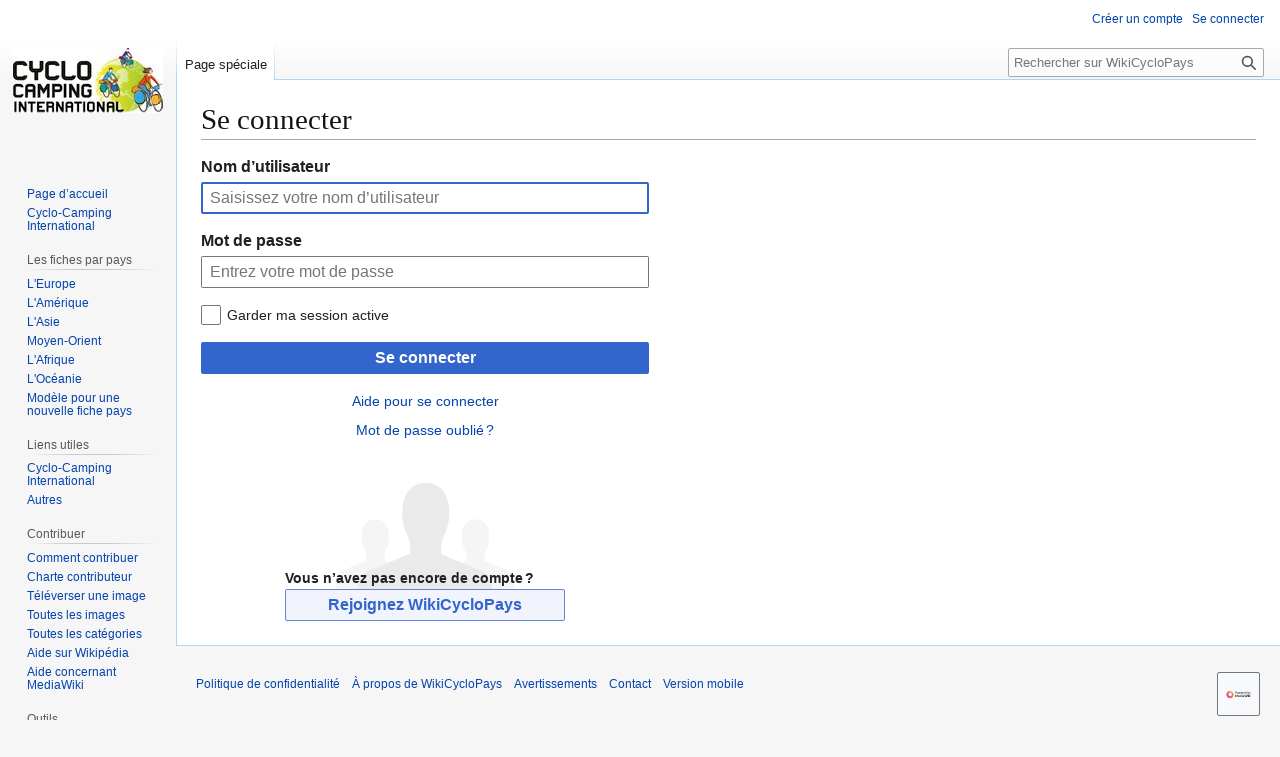

--- FILE ---
content_type: text/html; charset=UTF-8
request_url: https://wikicyclopays.cyclo-camping.international/index.php?title=Sp%C3%A9cial:Connexion&returnto=Colombie&returntoquery=diff%3Dnext%26oldid%3D1380
body_size: 4882
content:
	<!DOCTYPE html>
<html class="client-nojs" lang="fr" dir="ltr">
<head>
<meta charset="UTF-8">
<title>Se connecter — WikiCycloPays</title>
<script>(function(){var className="client-js";var cookie=document.cookie.match(/(?:^|; )wikicyclopaysmwclientpreferences=([^;]+)/);if(cookie){cookie[1].split('%2C').forEach(function(pref){className=className.replace(new RegExp('(^| )'+pref.replace(/-clientpref-\w+$|[^\w-]+/g,'')+'-clientpref-\\w+( |$)'),'$1'+pref+'$2');});}document.documentElement.className=className;}());RLCONF={"wgBreakFrames":true,"wgSeparatorTransformTable":[",\t."," \t,"],"wgDigitTransformTable":["",""],"wgDefaultDateFormat":"dmy","wgMonthNames":["","janvier","février","mars","avril","mai","juin","juillet","août","septembre","octobre","novembre","décembre"],"wgRequestId":"592881dcddc262714abbed30","wgCanonicalNamespace":"Special","wgCanonicalSpecialPageName":"Userlogin","wgNamespaceNumber":-1,"wgPageName":"Spécial:Connexion","wgTitle":"Connexion","wgCurRevisionId":0,"wgRevisionId":0,"wgArticleId":0,"wgIsArticle":false,"wgIsRedirect":false,"wgAction":"view","wgUserName":null,"wgUserGroups":["*"],"wgCategories":[],"wgPageViewLanguage":"fr","wgPageContentLanguage":"fr","wgPageContentModel":"wikitext","wgRelevantPageName":"Spécial:Connexion","wgRelevantArticleId":0,"wgIsProbablyEditable":false,"wgRelevantPageIsProbablyEditable":false,"wgMediaViewerOnClick":true,"wgMediaViewerEnabledByDefault":true,"wgVisualEditor":{"pageLanguageCode":"fr","pageLanguageDir":"ltr","pageVariantFallbacks":"fr"},"wgMFDisplayWikibaseDescriptions":{"search":false,"watchlist":false,"tagline":false},"wgEditSubmitButtonLabelPublish":false};
RLSTATE={"user.options":"loading","mediawiki.special.userlogin.common.styles":"ready","mediawiki.codex.messagebox.styles":"ready","mediawiki.special.userlogin.login.styles":"ready","mediawiki.htmlform.codex.styles":"ready","mediawiki.htmlform.styles":"ready","skins.vector.styles.legacy":"ready","ext.visualEditor.desktopArticleTarget.noscript":"ready"};RLPAGEMODULES=["mediawiki.htmlform","mediawiki.page.ready","skins.vector.legacy.js","ext.visualEditor.desktopArticleTarget.init","ext.visualEditor.targetLoader"];</script>
<script>(RLQ=window.RLQ||[]).push(function(){mw.loader.impl(function(){return["user.options@12s5i",function($,jQuery,require,module){mw.user.tokens.set({"patrolToken":"+\\","watchToken":"+\\","csrfToken":"+\\"});
}];});});</script>
<link rel="stylesheet" href="/load.php?lang=fr&amp;modules=ext.visualEditor.desktopArticleTarget.noscript%7Cmediawiki.codex.messagebox.styles%7Cmediawiki.htmlform.codex.styles%7Cmediawiki.htmlform.styles%7Cmediawiki.special.userlogin.common.styles%7Cmediawiki.special.userlogin.login.styles%7Cskins.vector.styles.legacy&amp;only=styles&amp;skin=vector">
<script async="" src="/load.php?lang=fr&amp;modules=startup&amp;only=scripts&amp;raw=1&amp;safemode=1&amp;skin=vector"></script>
<meta name="generator" content="MediaWiki 1.45.1">
<meta name="robots" content="noindex,nofollow,max-image-preview:standard">
<meta name="format-detection" content="telephone=no">
<meta name="viewport" content="width=1120">
<link rel="search" type="application/opensearchdescription+xml" href="/rest.php/v1/search" title="WikiCycloPays (fr)">
<link rel="EditURI" type="application/rsd+xml" href="https://wikicyclopays.cyclo-camping.international/api.php?action=rsd">
<link rel="alternate" type="application/atom+xml" title="Flux Atom de WikiCycloPays" href="/index.php?title=Sp%C3%A9cial:Modifications_r%C3%A9centes&amp;feed=atom">
</head>
<body class="skin-vector-legacy mediawiki ltr sitedir-ltr mw-hide-empty-elt ns--1 ns-special mw-special-Userlogin page-Spécial_Connexion rootpage-Spécial_Connexion skin-vector action-view"><div id="mw-page-base" class="noprint"></div>
<div id="mw-head-base" class="noprint"></div>
<div id="content" class="mw-body" role="main">
	<a id="top"></a>
	<div id="siteNotice"></div>
	<div class="mw-indicators">
	</div>
	<h1 id="firstHeading" class="firstHeading mw-first-heading">Se connecter</h1>
	<div id="bodyContent" class="vector-body">
		
		<div id="contentSub"><div id="mw-content-subtitle"></div></div>
		<div id="contentSub2"></div>
		
		<div id="jump-to-nav"></div>
		<a class="mw-jump-link" href="#mw-head">Aller à la navigation</a>
		<a class="mw-jump-link" href="#searchInput">Aller à la recherche</a>
		<div id="mw-content-text" class="mw-body-content"><div id="userloginprompt"></div><div class="mw-ui-container"><div id="userloginForm"><form class="mw-htmlform mw-htmlform-codex" action="/index.php?title=Sp%C3%A9cial:Connexion&amp;returnto=Colombie&amp;returntoquery=diff%3Dnext%26oldid%3D1380" method="post" name="userlogin"><input type="hidden" value="Spécial:Connexion" name="title">
<div class="mw-htmlform-field-HTMLTextField loginText mw-userlogin-username cdx-field"><div class="cdx-label"><label class="cdx-label__label" for="wpName1"><span class="cdx-label__label__text">Nom d’utilisateur</span></label></div><div class="cdx-field__control"><div class="cdx-text-input"><input id="wpName1" name="wpName" size="20" placeholder="Saisissez votre nom d’utilisateur" class="loginText mw-userlogin-username cdx-text-input__input" tabindex="1" required="" autofocus="" autocomplete="username"></div></div></div><div class="mw-htmlform-field-HTMLTextField loginPassword mw-userlogin-password cdx-field"><div class="cdx-label"><label class="cdx-label__label" for="wpPassword1"><span class="cdx-label__label__text">Mot de passe</span></label></div><div class="cdx-field__control"><div class="cdx-text-input"><input id="wpPassword1" name="wpPassword" size="20" placeholder="Entrez votre mot de passe" class="loginPassword mw-userlogin-password cdx-text-input__input" tabindex="2" required="" autocomplete="current-password" type="password"></div></div></div><div class="mw-htmlform-field-HTMLCheckField mw-userlogin-rememberme cdx-field"><div class="cdx-field__control"><div class="cdx-checkbox"><input id="wpRemember" tabindex="3" class="mw-userlogin-rememberme cdx-checkbox__input" type="checkbox" value="1" name="wpRemember"><span class="cdx-checkbox__icon"> </span><label for="wpRemember" class="cdx-checkbox__label">Garder ma session active</label></div></div></div><div class="mw-htmlform-field-HTMLSubmitField cdx-field"><div class="cdx-field__control"><button class="mw-htmlform-submit cdx-button cdx-button--weight-primary cdx-button--action-progressive" id="wpLoginAttempt" type="submit" name="wploginattempt" value="Se connecter" tabindex="4">Se connecter</button></div></div><div class="mw-htmlform-field-HTMLInfoField mw-form-related-link-container mw-userlogin-help cdx-field"><div class="cdx-field__control"><a href="https://www.mediawiki.org/wiki/Special:MyLanguage/Help:Logging_in">Aide pour se connecter</a></div></div><div class="mw-htmlform-field-HTMLInfoField mw-form-related-link-container cdx-field"><div class="cdx-field__control"><a href="/index.php/Sp%C3%A9cial:R%C3%A9initialisation_du_mot_de_passe" title="Spécial:Réinitialisation du mot de passe">Mot de passe oublié ?</a></div></div><div class="mw-htmlform-field-HTMLInfoField cdx-field"><div class="cdx-field__control"><div id="mw-createaccount-cta">Vous n’avez pas encore de compte ?<a id="mw-createaccount-join" href="/index.php?title=Sp%C3%A9cial:Cr%C3%A9er_un_compte&amp;returnto=Colombie&amp;returntoquery=diff%3Dnext%26oldid%3D1380" class="mw-authentication-popup-link cdx-button cdx-button--action-progressive cdx-button--fake-button cdx-button--fake-button--enabled" target="_self" tabindex="100">Rejoignez WikiCycloPays</a></div></div></div><input id="wpEditToken" type="hidden" value="+\" name="wpEditToken">
<input name="authAction" type="hidden" value="login">
<input name="force" type="hidden">
<input name="wpLoginToken" type="hidden" value="433b3f9e0e5e55b5262bd9f2ca953749697a3b79+\">
</form></div></div>
<div class="printfooter" data-nosnippet="">Récupérée de "<a dir="ltr" href="https://wikicyclopays.cyclo-camping.international/index.php/Spécial:Connexion">https://wikicyclopays.cyclo-camping.international/index.php/Spécial:Connexion</a>"</div></div>
		<div id="catlinks" class="catlinks catlinks-allhidden" data-mw="interface"></div>
	</div>
</div>

<div id="mw-navigation">
	<h2>Menu de navigation</h2>
	<div id="mw-head">
		
<nav id="p-personal" class="mw-portlet mw-portlet-personal vector-user-menu-legacy vector-menu" aria-labelledby="p-personal-label"  >
	<h3
		id="p-personal-label"
		
		class="vector-menu-heading "
	>
		<span class="vector-menu-heading-label">Outils personnels</span>
	</h3>
	<div class="vector-menu-content">
		
		<ul class="vector-menu-content-list">
			
			<li id="pt-createaccount" class="mw-list-item"><a href="/index.php?title=Sp%C3%A9cial:Cr%C3%A9er_un_compte&amp;returnto=Colombie&amp;returntoquery=diff%3Dnext%26oldid%3D1380" title="Nous vous encourageons à créer un compte utilisateur et vous connecter ; ce n’est cependant pas obligatoire."><span>Créer un compte</span></a></li><li id="pt-login" class="mw-list-item active"><a href="/index.php?title=Sp%C3%A9cial:Connexion&amp;returnto=Colombie&amp;returntoquery=diff%3Dnext%26oldid%3D1380" title="Nous vous encourageons à vous connecter ; ce n’est cependant pas obligatoire. [o]" accesskey="o"><span>Se connecter</span></a></li>
		</ul>
		
	</div>
</nav>

		<div id="left-navigation">
			
<nav id="p-namespaces" class="mw-portlet mw-portlet-namespaces vector-menu-tabs vector-menu-tabs-legacy vector-menu" aria-labelledby="p-namespaces-label"  >
	<h3
		id="p-namespaces-label"
		
		class="vector-menu-heading "
	>
		<span class="vector-menu-heading-label">Espaces de noms</span>
	</h3>
	<div class="vector-menu-content">
		
		<ul class="vector-menu-content-list">
			
			<li id="ca-nstab-special" class="selected mw-list-item"><a href="/index.php?title=Sp%C3%A9cial:Connexion&amp;returnto=Colombie&amp;returntoquery=diff%3Dnext%26oldid%3D1380" title="Ceci est une page spéciale, et elle ne peut pas être modifiée."><span>Page spéciale</span></a></li>
		</ul>
		
	</div>
</nav>

			
<nav id="p-variants" class="mw-portlet mw-portlet-variants emptyPortlet vector-menu-dropdown vector-menu" aria-labelledby="p-variants-label"  >
	<input type="checkbox"
		id="p-variants-checkbox"
		role="button"
		aria-haspopup="true"
		data-event-name="ui.dropdown-p-variants"
		class="vector-menu-checkbox"
		aria-labelledby="p-variants-label"
	>
	<label
		id="p-variants-label"
		
		class="vector-menu-heading "
	>
		<span class="vector-menu-heading-label">français</span>
	</label>
	<div class="vector-menu-content">
		
		<ul class="vector-menu-content-list">
			
			
		</ul>
		
	</div>
</nav>

		</div>
		<div id="right-navigation">
			
<nav id="p-views" class="mw-portlet mw-portlet-views emptyPortlet vector-menu-tabs vector-menu-tabs-legacy vector-menu" aria-labelledby="p-views-label"  >
	<h3
		id="p-views-label"
		
		class="vector-menu-heading "
	>
		<span class="vector-menu-heading-label">Affichages</span>
	</h3>
	<div class="vector-menu-content">
		
		<ul class="vector-menu-content-list">
			
			
		</ul>
		
	</div>
</nav>

			
<nav id="p-cactions" class="mw-portlet mw-portlet-cactions emptyPortlet vector-menu-dropdown vector-menu" aria-labelledby="p-cactions-label"  title="Plus d’options" >
	<input type="checkbox"
		id="p-cactions-checkbox"
		role="button"
		aria-haspopup="true"
		data-event-name="ui.dropdown-p-cactions"
		class="vector-menu-checkbox"
		aria-labelledby="p-cactions-label"
	>
	<label
		id="p-cactions-label"
		
		class="vector-menu-heading "
	>
		<span class="vector-menu-heading-label">Plus</span>
	</label>
	<div class="vector-menu-content">
		
		<ul class="vector-menu-content-list">
			
			
		</ul>
		
	</div>
</nav>

			
<div id="p-search" role="search" class="vector-search-box-vue  vector-search-box-show-thumbnail vector-search-box-auto-expand-width vector-search-box">
	<h3 >Rechercher</h3>
	<form action="/index.php" id="searchform" class="vector-search-box-form">
		<div id="simpleSearch"
			class="vector-search-box-inner"
			 data-search-loc="header-navigation">
			<input class="vector-search-box-input"
				 type="search" name="search" placeholder="Rechercher sur WikiCycloPays" aria-label="Rechercher sur WikiCycloPays" autocapitalize="sentences" spellcheck="false" title="Rechercher sur WikiCycloPays [f]" accesskey="f" id="searchInput"
			>
			<input type="hidden" name="title" value="Spécial:Recherche">
			<input id="mw-searchButton"
				 class="searchButton mw-fallbackSearchButton" type="submit" name="fulltext" title="Rechercher les pages comportant ce texte." value="Rechercher">
			<input id="searchButton"
				 class="searchButton" type="submit" name="go" title="Accédez à une page du même nom si elle existe" value="Lire">
		</div>
	</form>
</div>

		</div>
	</div>
	
<div id="mw-panel" class="vector-legacy-sidebar">
	<div id="p-logo" role="banner">
		<a class="mw-wiki-logo" href="/index.php/Accueil"
			title="Visiter la page d’accueil"></a>
	</div>
	
<nav id="p-navigation" class="mw-portlet mw-portlet-navigation vector-menu-portal portal vector-menu" aria-labelledby="p-navigation-label"  >
	<h3
		id="p-navigation-label"
		
		class="vector-menu-heading "
	>
		<span class="vector-menu-heading-label">Navigation</span>
	</h3>
	<div class="vector-menu-content">
		
		<ul class="vector-menu-content-list">
			
			<li id="n-mainpage-description" class="mw-list-item"><a href="/index.php/Accueil" title="Accueil général [z]" accesskey="z"><span>Page d’accueil</span></a></li><li id="n-Cyclo-Camping-International" class="mw-list-item"><a rel="nofollow" href="https://www.cyclo-camping.international/fr"><span>Cyclo-Camping International</span></a></li>
		</ul>
		
	</div>
</nav>

	
<nav id="p-Les_fiches_par_pays" class="mw-portlet mw-portlet-Les_fiches_par_pays vector-menu-portal portal vector-menu" aria-labelledby="p-Les_fiches_par_pays-label"  >
	<h3
		id="p-Les_fiches_par_pays-label"
		
		class="vector-menu-heading "
	>
		<span class="vector-menu-heading-label">Les fiches par pays</span>
	</h3>
	<div class="vector-menu-content">
		
		<ul class="vector-menu-content-list">
			
			<li id="n-L&#039;Europe" class="mw-list-item"><a href="/index.php/Cat%C3%A9gorie:Europe"><span>L&#039;Europe</span></a></li><li id="n-L&#039;Amérique" class="mw-list-item"><a href="/index.php/Cat%C3%A9gorie:Am%C3%A9rique"><span>L&#039;Amérique</span></a></li><li id="n-L&#039;Asie" class="mw-list-item"><a href="/index.php/Cat%C3%A9gorie:Asie"><span>L&#039;Asie</span></a></li><li id="n-Moyen-Orient" class="mw-list-item"><a href="/index.php/Cat%C3%A9gorie:Moyen-Orient"><span>Moyen-Orient</span></a></li><li id="n-L&#039;Afrique" class="mw-list-item"><a href="/index.php/Cat%C3%A9gorie:Afrique"><span>L&#039;Afrique</span></a></li><li id="n-L&#039;Océanie" class="mw-list-item"><a href="/index.php/Cat%C3%A9gorie:Oc%C3%A9anie"><span>L&#039;Océanie</span></a></li><li id="n-Modèle-pour-une-nouvelle-fiche-pays" class="mw-list-item"><a href="/index.php/Mod%C3%A8le_d%27une_nouvelle_fiche_pays"><span>Modèle pour une nouvelle fiche pays</span></a></li>
		</ul>
		
	</div>
</nav>

<nav id="p-Liens_utiles" class="mw-portlet mw-portlet-Liens_utiles vector-menu-portal portal vector-menu" aria-labelledby="p-Liens_utiles-label"  >
	<h3
		id="p-Liens_utiles-label"
		
		class="vector-menu-heading "
	>
		<span class="vector-menu-heading-label">Liens utiles</span>
	</h3>
	<div class="vector-menu-content">
		
		<ul class="vector-menu-content-list">
			
			<li id="n-Cyclo-Camping-International" class="mw-list-item"><a href="/index.php/Liens_CCI"><span>Cyclo-Camping International</span></a></li><li id="n-Autres" class="mw-list-item"><a href="/index.php/Liens_Itin%C3%A9raires"><span>Autres</span></a></li>
		</ul>
		
	</div>
</nav>

<nav id="p-Contribuer" class="mw-portlet mw-portlet-Contribuer vector-menu-portal portal vector-menu" aria-labelledby="p-Contribuer-label"  >
	<h3
		id="p-Contribuer-label"
		
		class="vector-menu-heading "
	>
		<span class="vector-menu-heading-label">Contribuer</span>
	</h3>
	<div class="vector-menu-content">
		
		<ul class="vector-menu-content-list">
			
			<li id="n-Comment-contribuer" class="mw-list-item"><a href="/index.php/Comment_contribuer"><span>Comment contribuer</span></a></li><li id="n-Charte-contributeur" class="mw-list-item"><a href="/index.php/Charte_contributeur"><span>Charte contributeur</span></a></li><li id="n-Téléverser-une-image" class="mw-list-item"><a href="/index.php/Sp%C3%A9cial:T%C3%A9l%C3%A9verser"><span>Téléverser une image</span></a></li><li id="n-Toutes-les-images" class="mw-list-item"><a href="/index.php/Sp%C3%A9cial:Liste_des_fichiers"><span>Toutes les images</span></a></li><li id="n-Toutes-les-catégories" class="mw-list-item"><a href="/index.php/Sp%C3%A9cial:Cat%C3%A9gories"><span>Toutes les catégories</span></a></li><li id="n-Aide-sur-Wikipédia" class="mw-list-item"><a rel="nofollow" href="https://fr.wikipedia.org/wiki/Aide:Accueil"><span>Aide sur Wikipédia</span></a></li><li id="n-help-mediawiki" class="mw-list-item"><a href="https://www.mediawiki.org/wiki/Special:MyLanguage/Help:Contents"><span>Aide concernant MediaWiki</span></a></li>
		</ul>
		
	</div>
</nav>

<nav id="p-tb" class="mw-portlet mw-portlet-tb vector-menu-portal portal vector-menu" aria-labelledby="p-tb-label"  >
	<h3
		id="p-tb-label"
		
		class="vector-menu-heading "
	>
		<span class="vector-menu-heading-label">Outils</span>
	</h3>
	<div class="vector-menu-content">
		
		<ul class="vector-menu-content-list">
			
			<li id="t-print" class="mw-list-item"><a href="javascript:print();" rel="alternate" title="Version imprimable de cette page [p]" accesskey="p"><span>Version imprimable</span></a></li>
		</ul>
		
	</div>
</nav>

	
</div>

</div>

<footer id="footer" class="mw-footer" >
	<ul id="footer-info">
</ul>

	<ul id="footer-places">
	<li id="footer-places-privacy"><a href="/index.php/WikiCycloPays:Politique_de_confidentialit%C3%A9">Politique de confidentialité</a></li>
	<li id="footer-places-about"><a href="/index.php/WikiCycloPays:%C3%80_propos_de">À propos de WikiCycloPays</a></li>
	<li id="footer-places-disclaimers"><a href="/index.php/WikiCycloPays:Avertissements_g%C3%A9n%C3%A9raux">Avertissements</a></li>
	<li id="footer-places-Contact"><a href="/index.php?title=Special:Contact">Contact</a></li>
	<li id="footer-places-mobileview"><a href="https://wikicyclopays.cyclo-camping.international/index.php?title=Sp%C3%A9cial:Connexion&amp;returnto=Colombie&amp;returntoquery=diff%3Dnext%26oldid%3D1380&amp;mobileaction=toggle_view_mobile" class="noprint stopMobileRedirectToggle">Version mobile</a></li>
</ul>

	<ul id="footer-icons" class="noprint">
	<li id="footer-poweredbyico"><a href="https://www.mediawiki.org/" class="cdx-button cdx-button--fake-button cdx-button--size-large cdx-button--fake-button--enabled"><picture><source media="(min-width: 500px)" srcset="/resources/assets/poweredby_mediawiki.svg" width="88" height="31"><img src="/resources/assets/mediawiki_compact.svg" alt="Powered by MediaWiki" lang="en" width="25" height="25" loading="lazy"></picture></a></li>
</ul>

</footer>

<div class="mw-portlet mw-portlet-dock-bottom emptyPortlet vector-menu-portal portal" id="p-dock-bottom">
	<ul>
		
	</ul>
</div>
<script>(RLQ=window.RLQ||[]).push(function(){mw.config.set({"wgBackendResponseTime":458});});</script>
	<script>
	var _paq = window._paq = window._paq || [];
	if ( 0 ) {
		_paq.push(['disableCookies']);
	}
	if ( 0 ) {
		_paq.push(['setRequestMethod', 'GET']);
	}
	_paq.push(['trackPageView']);
	_paq.push(['enableLinkTracking']);
	(function() {
		var u = "https://stats.cyclo-camping.international/";
		_paq.push(['setTrackerUrl', u+'matomo.php']);
		_paq.push(['setDocumentTitle', "wikicyclopays" + " - " + "Spécial:Connexion"]);
		_paq.push(['setSiteId', 5]);
		_paq.push(['setCustomVariable', 1, 'userType', "Anonymous", "visit"]);
		if ( 0 ) {
			_paq.push(['addTracker', u + 'matomo.php', ]);
		}
		var d=document, g=d.createElement('script'), s=d.getElementsByTagName('script')[0];
		g.async=true; g.src=u+'matomo.js'; s.parentNode.insertBefore(g,s);
	})();
	</script>
	<noscript><p><img src="https://stats.cyclo-camping.international/matomo.php?idsite=5&amp;rec=1&amp;action_name=Sp%C3%A9cial:Connexion" style="border:0;" alt="" /></p></noscript>
</body>
</html>

--- FILE ---
content_type: text/css; charset=utf-8
request_url: https://wikicyclopays.cyclo-camping.international/load.php?lang=fr&modules=ext.visualEditor.desktopArticleTarget.noscript%7Cmediawiki.codex.messagebox.styles%7Cmediawiki.htmlform.codex.styles%7Cmediawiki.htmlform.styles%7Cmediawiki.special.userlogin.common.styles%7Cmediawiki.special.userlogin.login.styles%7Cskins.vector.styles.legacy&only=styles&skin=vector
body_size: 16639
content:
	.client-nojs #ca-ve-edit,.ve-not-available #ca-ve-edit,.client-nojs .mw-editsection-divider,.ve-not-available .mw-editsection-divider,.client-nojs .mw-editsection-visualeditor,.ve-not-available .mw-editsection-visualeditor{display:none}.client-js .mw-editsection-bracket:first-of-type{margin-right:0.25em;margin-inline:0 0.25em}.client-js .mw-editsection-bracket:not(:first-of-type){margin-left:0.25em;margin-inline:0.25em 0}.cdx-icon{color:var(--color-base,#202122);display:inline-flex;align-items:center;justify-content:center;vertical-align:text-bottom}.cdx-icon svg{fill:currentcolor;width:100%;height:100%}.cdx-icon--x-small{min-width:10px;min-height:10px;width:calc(var(--font-size-medium,1rem) - 4px);height:calc(var(--font-size-medium,1rem) - 4px)}.cdx-icon--small{min-width:14px;min-height:14px;width:var(--font-size-medium,1rem);height:var(--font-size-medium,1rem)}.cdx-icon--medium{min-width:18px;min-height:18px;width:calc(var(--font-size-medium,1rem) + 4px);height:calc(var(--font-size-medium,1rem) + 4px)}.cdx-icon--flipped svg{transform:scaleX(-1)}.cdx-button{display:inline-flex;align-items:center;justify-content:center;gap:6px;box-sizing:border-box;min-height:32px;max-width:28rem;margin:0;border-width:1px;border-style:solid;border-radius:2px;padding-right:11px;padding-left:11px;font-family:inherit;font-size:var(--font-size-medium,1rem);font-weight:700;overflow:hidden;text-overflow:ellipsis;white-space:nowrap;text-transform:none;transition-property:background-color,color,border-color,box-shadow;transition-duration:.1s}.cdx-button--size-small{gap:4px;min-height:1.5rem;padding-right:5px;padding-left:5px}.cdx-button--size-large{min-height:44px;padding-right:15px;padding-left:15px}.cdx-button--icon-only{min-width:32px;padding-right:0;padding-left:0}.cdx-button--icon-only.cdx-button--size-small{min-width:1.5rem}.cdx-button--icon-only.cdx-button--size-large{min-width:44px}.cdx-button::-moz-focus-inner{border:0;padding:0}.cdx-button .cdx-button__icon,.cdx-button .cdx-icon{vertical-align:middle}.cdx-button .cdx-icon{color:inherit}.cdx-button--fake-button,.cdx-button--fake-button:hover,.cdx-button--fake-button:focus{text-decoration:none}.cdx-button:enabled,.cdx-button.cdx-button--fake-button--enabled{background-color:var(--background-color-interactive-subtle,#f8f9fa);color:var(--color-base,#202122);border-color:var(--border-color-interactive,#72777d)}@supports ((-webkit-mask-image:none) or (mask-image:none)){.cdx-button:enabled .cdx-button__icon,.cdx-button.cdx-button--fake-button--enabled .cdx-button__icon{background-color:var(--color-base,#202122)}}.cdx-button:enabled:hover,.cdx-button.cdx-button--fake-button--enabled:hover{background-color:var(--background-color-interactive-subtle--hover,#eaecf0);border-color:var(--border-color-interactive--hover,#27292d);cursor:pointer}.cdx-button:enabled:active,.cdx-button.cdx-button--fake-button--enabled:active,.cdx-button:enabled.cdx-button--is-active,.cdx-button.cdx-button--fake-button--enabled.cdx-button--is-active{background-color:var(--background-color-interactive-subtle--active,#dadde3);border-color:var(--border-color-interactive--active,#202122)}.cdx-button:enabled:focus,.cdx-button.cdx-button--fake-button--enabled:focus{outline:1px solid transparent}.cdx-button:enabled:focus:not(:active):not(.cdx-button--is-active),.cdx-button.cdx-button--fake-button--enabled:focus:not(:active):not(.cdx-button--is-active){border-color:var(--border-color-progressive--focus,#36c);box-shadow:inset 0 0 0 1px var(--box-shadow-color-progressive--focus,#36c)}.cdx-button:enabled.cdx-button--action-progressive,.cdx-button.cdx-button--fake-button--enabled.cdx-button--action-progressive{background-color:var(--background-color-progressive-subtle,#f1f4fd);color:var(--color-progressive,#36c);border-color:var(--border-color-progressive,#6485d1)}@supports ((-webkit-mask-image:none) or (mask-image:none)){.cdx-button:enabled.cdx-button--action-progressive .cdx-button__icon,.cdx-button.cdx-button--fake-button--enabled.cdx-button--action-progressive .cdx-button__icon{background-color:var(--color-progressive,#36c)}}.cdx-button:enabled.cdx-button--action-progressive:hover,.cdx-button.cdx-button--fake-button--enabled.cdx-button--action-progressive:hover{background-color:var(--background-color-progressive-subtle--hover,#d9e2ff);color:var(--color-progressive--hover,#3056a9);border-color:var(--border-color-progressive--hover,#3056a9)}@supports ((-webkit-mask-image:none) or (mask-image:none)){.cdx-button:enabled.cdx-button--action-progressive:hover .cdx-button__icon,.cdx-button.cdx-button--fake-button--enabled.cdx-button--action-progressive:hover .cdx-button__icon{background-color:var(--color-progressive--hover,#3056a9)}}.cdx-button:enabled.cdx-button--action-progressive:active,.cdx-button.cdx-button--fake-button--enabled.cdx-button--action-progressive:active,.cdx-button:enabled.cdx-button--action-progressive.cdx-button--is-active,.cdx-button.cdx-button--fake-button--enabled.cdx-button--action-progressive.cdx-button--is-active{background-color:var(--background-color-progressive-subtle--active,#b6d4fb);color:var(--color-progressive--active,#233566);border-color:var(--border-color-progressive--active,#233566)}@supports ((-webkit-mask-image:none) or (mask-image:none)){.cdx-button:enabled.cdx-button--action-progressive:active .cdx-button__icon,.cdx-button.cdx-button--fake-button--enabled.cdx-button--action-progressive:active .cdx-button__icon,.cdx-button:enabled.cdx-button--action-progressive.cdx-button--is-active .cdx-button__icon,.cdx-button.cdx-button--fake-button--enabled.cdx-button--action-progressive.cdx-button--is-active .cdx-button__icon{background-color:var(--color-progressive--active,#233566)}}.cdx-button:enabled.cdx-button--action-destructive,.cdx-button.cdx-button--fake-button--enabled.cdx-button--action-destructive{background-color:var(--background-color-destructive-subtle,#ffe9e5);color:var(--color-destructive,#bf3c2c);border-color:var(--border-color-destructive,#f54739)}@supports ((-webkit-mask-image:none) or (mask-image:none)){.cdx-button:enabled.cdx-button--action-destructive .cdx-button__icon,.cdx-button.cdx-button--fake-button--enabled.cdx-button--action-destructive .cdx-button__icon{background-color:var(--color-destructive,#bf3c2c)}}.cdx-button:enabled.cdx-button--action-destructive:hover,.cdx-button.cdx-button--fake-button--enabled.cdx-button--action-destructive:hover{background-color:var(--background-color-destructive-subtle--hover,#ffdad3);color:var(--color-destructive--hover,#9f3526);border-color:var(--border-color-destructive--hover,#9f3526)}@supports ((-webkit-mask-image:none) or (mask-image:none)){.cdx-button:enabled.cdx-button--action-destructive:hover .cdx-button__icon,.cdx-button.cdx-button--fake-button--enabled.cdx-button--action-destructive:hover .cdx-button__icon{background-color:var(--color-destructive--hover,#9f3526)}}.cdx-button:enabled.cdx-button--action-destructive:active,.cdx-button.cdx-button--fake-button--enabled.cdx-button--action-destructive:active,.cdx-button:enabled.cdx-button--action-destructive.cdx-button--is-active,.cdx-button.cdx-button--fake-button--enabled.cdx-button--action-destructive.cdx-button--is-active{background-color:var(--background-color-destructive-subtle--active,#ffc8bd);color:var(--color-destructive--active,#612419);border-color:var(--border-color-destructive--active,#612419)}@supports ((-webkit-mask-image:none) or (mask-image:none)){.cdx-button:enabled.cdx-button--action-destructive:active .cdx-button__icon,.cdx-button.cdx-button--fake-button--enabled.cdx-button--action-destructive:active .cdx-button__icon,.cdx-button:enabled.cdx-button--action-destructive.cdx-button--is-active .cdx-button__icon,.cdx-button.cdx-button--fake-button--enabled.cdx-button--action-destructive.cdx-button--is-active .cdx-button__icon{background-color:var(--color-destructive--active,#612419)}}.cdx-button:enabled.cdx-button--action-destructive:focus:not(:active):not(.cdx-button--is-active),.cdx-button.cdx-button--fake-button--enabled.cdx-button--action-destructive:focus:not(:active):not(.cdx-button--is-active){border-color:var(--border-color-destructive--focus,#36c);box-shadow:inset 0 0 0 1px var(--box-shadow-color-destructive--focus,#36c)}.cdx-button:enabled.cdx-button--weight-primary.cdx-button--action-progressive,.cdx-button.cdx-button--fake-button--enabled.cdx-button--weight-primary.cdx-button--action-progressive{background-color:var(--background-color-progressive,#36c);color:var(--color-inverted-fixed,#fff);border-color:var(--border-color-transparent,transparent)}.cdx-button:enabled.cdx-button--weight-primary.cdx-button--action-progressive:hover,.cdx-button.cdx-button--fake-button--enabled.cdx-button--weight-primary.cdx-button--action-progressive:hover{background-color:var(--background-color-progressive--hover,#3056a9)}.cdx-button:enabled.cdx-button--weight-primary.cdx-button--action-progressive:active,.cdx-button.cdx-button--fake-button--enabled.cdx-button--weight-primary.cdx-button--action-progressive:active,.cdx-button:enabled.cdx-button--weight-primary.cdx-button--action-progressive.cdx-button--is-active,.cdx-button.cdx-button--fake-button--enabled.cdx-button--weight-primary.cdx-button--action-progressive.cdx-button--is-active{background-color:var(--background-color-progressive--active,#233566)}.cdx-button:enabled.cdx-button--weight-primary.cdx-button--action-progressive:focus:not(:active):not(.cdx-button--is-active),.cdx-button.cdx-button--fake-button--enabled.cdx-button--weight-primary.cdx-button--action-progressive:focus:not(:active):not(.cdx-button--is-active){border-color:var(--border-color-progressive--focus,#36c);box-shadow:inset 0 0 0 1px var(--box-shadow-color-progressive--focus,#36c),inset 0 0 0 2px var(--box-shadow-color-inverted,#fff)}@supports ((-webkit-mask-image:none) or (mask-image:none)){.cdx-button:enabled.cdx-button--weight-primary.cdx-button--action-progressive .cdx-button__icon,.cdx-button.cdx-button--fake-button--enabled.cdx-button--weight-primary.cdx-button--action-progressive .cdx-button__icon{background-color:var(--color-inverted-fixed,#fff)}}.cdx-button:enabled.cdx-button--weight-primary.cdx-button--action-destructive,.cdx-button.cdx-button--fake-button--enabled.cdx-button--weight-primary.cdx-button--action-destructive{background-color:var(--background-color-destructive,#bf3c2c);color:var(--color-inverted-fixed,#fff);border-color:var(--border-color-transparent,transparent)}.cdx-button:enabled.cdx-button--weight-primary.cdx-button--action-destructive:hover,.cdx-button.cdx-button--fake-button--enabled.cdx-button--weight-primary.cdx-button--action-destructive:hover{background-color:var(--background-color-destructive--hover,#9f3526)}.cdx-button:enabled.cdx-button--weight-primary.cdx-button--action-destructive:active,.cdx-button.cdx-button--fake-button--enabled.cdx-button--weight-primary.cdx-button--action-destructive:active,.cdx-button:enabled.cdx-button--weight-primary.cdx-button--action-destructive.cdx-button--is-active,.cdx-button.cdx-button--fake-button--enabled.cdx-button--weight-primary.cdx-button--action-destructive.cdx-button--is-active{background-color:var(--background-color-destructive--active,#612419)}.cdx-button:enabled.cdx-button--weight-primary.cdx-button--action-destructive:focus:not(:active):not(.cdx-button--is-active),.cdx-button.cdx-button--fake-button--enabled.cdx-button--weight-primary.cdx-button--action-destructive:focus:not(:active):not(.cdx-button--is-active){border-color:var(--border-color-destructive--focus,#36c);box-shadow:inset 0 0 0 1px var(--box-shadow-color-destructive--focus,#36c),inset 0 0 0 2px var(--box-shadow-color-inverted,#fff)}@supports ((-webkit-mask-image:none) or (mask-image:none)){.cdx-button:enabled.cdx-button--weight-primary.cdx-button--action-destructive .cdx-button__icon,.cdx-button.cdx-button--fake-button--enabled.cdx-button--weight-primary.cdx-button--action-destructive .cdx-button__icon{background-color:var(--color-inverted-fixed,#fff)}}.cdx-button:enabled.cdx-button--weight-quiet,.cdx-button.cdx-button--fake-button--enabled.cdx-button--weight-quiet{background-color:var(--background-color-transparent,transparent);border-color:var(--border-color-transparent,transparent)}.cdx-button:enabled.cdx-button--weight-quiet:hover,.cdx-button.cdx-button--fake-button--enabled.cdx-button--weight-quiet:hover{background-color:var(--background-color-interactive-subtle--hover,#eaecf0);mix-blend-mode:var(--mix-blend-mode-blend,multiply)}.cdx-button:enabled.cdx-button--weight-quiet:active,.cdx-button.cdx-button--fake-button--enabled.cdx-button--weight-quiet:active,.cdx-button:enabled.cdx-button--weight-quiet.cdx-button--is-active,.cdx-button.cdx-button--fake-button--enabled.cdx-button--weight-quiet.cdx-button--is-active{background-color:var(--background-color-interactive-subtle--active,#dadde3)}.cdx-button:enabled.cdx-button--weight-quiet.cdx-button--action-progressive,.cdx-button.cdx-button--fake-button--enabled.cdx-button--weight-quiet.cdx-button--action-progressive{color:var(--color-progressive,#36c)}@supports ((-webkit-mask-image:none) or (mask-image:none)){.cdx-button:enabled.cdx-button--weight-quiet.cdx-button--action-progressive .cdx-button__icon,.cdx-button.cdx-button--fake-button--enabled.cdx-button--weight-quiet.cdx-button--action-progressive .cdx-button__icon{background-color:var(--color-progressive,#36c)}}.cdx-button:enabled.cdx-button--weight-quiet.cdx-button--action-progressive:hover,.cdx-button.cdx-button--fake-button--enabled.cdx-button--weight-quiet.cdx-button--action-progressive:hover{background-color:var(--background-color-progressive-subtle--hover,#d9e2ff);color:var(--color-progressive--hover,#3056a9);border-color:var(--border-color-transparent,transparent)}@supports ((-webkit-mask-image:none) or (mask-image:none)){.cdx-button:enabled.cdx-button--weight-quiet.cdx-button--action-progressive:hover .cdx-button__icon,.cdx-button.cdx-button--fake-button--enabled.cdx-button--weight-quiet.cdx-button--action-progressive:hover .cdx-button__icon{background-color:var(--color-progressive--hover,#3056a9)}}.cdx-button:enabled.cdx-button--weight-quiet.cdx-button--action-progressive:active,.cdx-button.cdx-button--fake-button--enabled.cdx-button--weight-quiet.cdx-button--action-progressive:active,.cdx-button:enabled.cdx-button--weight-quiet.cdx-button--action-progressive.cdx-button--is-active,.cdx-button.cdx-button--fake-button--enabled.cdx-button--weight-quiet.cdx-button--action-progressive.cdx-button--is-active{background-color:var(--background-color-progressive-subtle--active,#b6d4fb);color:var(--color-progressive--active,#233566);border-color:var(--border-color-transparent,transparent)}@supports ((-webkit-mask-image:none) or (mask-image:none)){.cdx-button:enabled.cdx-button--weight-quiet.cdx-button--action-progressive:active .cdx-button__icon,.cdx-button.cdx-button--fake-button--enabled.cdx-button--weight-quiet.cdx-button--action-progressive:active .cdx-button__icon,.cdx-button:enabled.cdx-button--weight-quiet.cdx-button--action-progressive.cdx-button--is-active .cdx-button__icon,.cdx-button.cdx-button--fake-button--enabled.cdx-button--weight-quiet.cdx-button--action-progressive.cdx-button--is-active .cdx-button__icon{background-color:var(--color-progressive--active,#233566)}}.cdx-button:enabled.cdx-button--weight-quiet.cdx-button--action-progressive:focus:not(:active):not(.cdx-button--is-active),.cdx-button.cdx-button--fake-button--enabled.cdx-button--weight-quiet.cdx-button--action-progressive:focus:not(:active):not(.cdx-button--is-active){border-color:var(--border-color-progressive--focus,#36c);box-shadow:inset 0 0 0 1px var(--box-shadow-color-progressive--focus,#36c)}.cdx-button:enabled.cdx-button--weight-quiet.cdx-button--action-destructive,.cdx-button.cdx-button--fake-button--enabled.cdx-button--weight-quiet.cdx-button--action-destructive{color:var(--color-destructive,#bf3c2c)}@supports ((-webkit-mask-image:none) or (mask-image:none)){.cdx-button:enabled.cdx-button--weight-quiet.cdx-button--action-destructive .cdx-button__icon,.cdx-button.cdx-button--fake-button--enabled.cdx-button--weight-quiet.cdx-button--action-destructive .cdx-button__icon{background-color:var(--color-destructive,#bf3c2c)}}.cdx-button:enabled.cdx-button--weight-quiet.cdx-button--action-destructive:hover,.cdx-button.cdx-button--fake-button--enabled.cdx-button--weight-quiet.cdx-button--action-destructive:hover{background-color:var(--background-color-destructive-subtle--hover,#ffdad3);color:var(--color-destructive--hover,#9f3526);border-color:var(--border-color-transparent,transparent)}@supports ((-webkit-mask-image:none) or (mask-image:none)){.cdx-button:enabled.cdx-button--weight-quiet.cdx-button--action-destructive:hover .cdx-button__icon,.cdx-button.cdx-button--fake-button--enabled.cdx-button--weight-quiet.cdx-button--action-destructive:hover .cdx-button__icon{background-color:var(--color-destructive--hover,#9f3526)}}.cdx-button:enabled.cdx-button--weight-quiet.cdx-button--action-destructive:active,.cdx-button.cdx-button--fake-button--enabled.cdx-button--weight-quiet.cdx-button--action-destructive:active,.cdx-button:enabled.cdx-button--weight-quiet.cdx-button--action-destructive.cdx-button--is-active,.cdx-button.cdx-button--fake-button--enabled.cdx-button--weight-quiet.cdx-button--action-destructive.cdx-button--is-active{background-color:var(--background-color-destructive-subtle--active,#ffc8bd);color:var(--color-destructive--active,#612419);border-color:var(--border-color-transparent,transparent)}@supports ((-webkit-mask-image:none) or (mask-image:none)){.cdx-button:enabled.cdx-button--weight-quiet.cdx-button--action-destructive:active .cdx-button__icon,.cdx-button.cdx-button--fake-button--enabled.cdx-button--weight-quiet.cdx-button--action-destructive:active .cdx-button__icon,.cdx-button:enabled.cdx-button--weight-quiet.cdx-button--action-destructive.cdx-button--is-active .cdx-button__icon,.cdx-button.cdx-button--fake-button--enabled.cdx-button--weight-quiet.cdx-button--action-destructive.cdx-button--is-active .cdx-button__icon{background-color:var(--color-destructive--active,#612419)}}.cdx-button:enabled.cdx-button--weight-quiet.cdx-button--action-destructive:focus:not(:active):not(.cdx-button--is-active),.cdx-button.cdx-button--fake-button--enabled.cdx-button--weight-quiet.cdx-button--action-destructive:focus:not(:active):not(.cdx-button--is-active){border-color:var(--border-color-destructive--focus,#36c);box-shadow:inset 0 0 0 1px var(--box-shadow-color-destructive--focus,#36c)}.cdx-button:disabled,.cdx-button.cdx-button--fake-button--disabled{background-color:var(--background-color-disabled,#dadde3);color:var(--color-disabled-emphasized,#a2a9b1);border-color:var(--border-color-transparent,transparent)}@supports ((-webkit-mask-image:none) or (mask-image:none)){.cdx-button:disabled .cdx-button__icon,.cdx-button.cdx-button--fake-button--disabled .cdx-button__icon{background-color:var(--color-inverted,#fff)}}.cdx-button:disabled.cdx-button--weight-quiet,.cdx-button.cdx-button--fake-button--disabled.cdx-button--weight-quiet{background-color:var(--background-color-transparent,transparent);color:var(--color-disabled,#a2a9b1)}@supports ((-webkit-mask-image:none) or (mask-image:none)){.cdx-button:disabled.cdx-button--weight-quiet .cdx-button__icon,.cdx-button.cdx-button--fake-button--disabled.cdx-button--weight-quiet .cdx-button__icon{background-color:var(--color-disabled,#a2a9b1)}}.cdx-message{background-color:var(--background-color-notice-subtle,#eaecf0);color:var(--color-base,#202122);display:flex;align-items:flex-start;position:relative;border:1px solid var(--border-color-notice,#72777d);border-radius:2px;padding:12px}.cdx-message__icon,.cdx-message__icon--vue{flex-shrink:0}.cdx-message .cdx-message__icon{min-width:10px;min-height:10px;width:calc(var(--font-size-medium,1rem) + 4px);height:calc(var(--font-size-medium,1rem) + 4px);display:inline-block;vertical-align:text-bottom}@supports not (((-webkit-mask-image:none) or (mask-image:none))){.cdx-message .cdx-message__icon{background-position:center;background-repeat:no-repeat;background-size:max(calc(var(--font-size-medium,1rem) + 4px),10px)}}@supports ((-webkit-mask-image:none) or (mask-image:none)){.cdx-message .cdx-message__icon{-webkit-mask-position:center;mask-position:center;-webkit-mask-repeat:no-repeat;mask-repeat:no-repeat;-webkit-mask-size:max(calc(var(--font-size-medium,1rem) + 4px),10px);mask-size:max(calc(var(--font-size-medium,1rem) + 4px),10px)}}@supports not (((-webkit-mask-image:none) or (mask-image:none))){.cdx-message .cdx-message__icon{background-image:url('data:image/svg+xml;utf8,<svg xmlns="http://www.w3.org/2000/svg" width="20" height="20" viewBox="0 0 20 20" fill="%23000"><path d="M10 0C4.477 0 0 4.477 0 10s4.477 10 10 10 10-4.477 10-10S15.523 0 10 0M9 5h2v2H9zm0 4h2v6H9z"/></svg>');filter:invert(var(--filter-invert-icon,0));opacity:var(--opacity-icon-base,.87)}}@supports ((-webkit-mask-image:none) or (mask-image:none)){.cdx-message .cdx-message__icon{-webkit-mask-image:url('data:image/svg+xml;utf8,<svg xmlns="http://www.w3.org/2000/svg" width="20" height="20" viewBox="0 0 20 20" fill="%23000"><path d="M10 0C4.477 0 0 4.477 0 10s4.477 10 10 10 10-4.477 10-10S15.523 0 10 0M9 5h2v2H9zm0 4h2v6H9z"/></svg>');mask-image:url('data:image/svg+xml;utf8,<svg xmlns="http://www.w3.org/2000/svg" width="20" height="20" viewBox="0 0 20 20" fill="%23000"><path d="M10 0C4.477 0 0 4.477 0 10s4.477 10 10 10 10-4.477 10-10S15.523 0 10 0M9 5h2v2H9zm0 4h2v6H9z"/></svg>');background-color:var(--color-icon-notice,#72777d)}}@supports not (((-webkit-mask-image:none) or (mask-image:none))){.cdx-message .cdx-message__icon:lang(ar){background-image:url('data:image/svg+xml;utf8,<svg xmlns="http://www.w3.org/2000/svg" width="20" height="20" viewBox="0 0 20 20" fill="%23000"><path d="M8 19a1 1 0 001 1h2a1 1 0 001-1v-1H8zm9-12a7 7 0 10-12 4.9S7 14 7 15v1a1 1 0 001 1h4a1 1 0 001-1v-1c0-1 2-3.1 2-3.1A7 7 0 0017 7"/></svg>');filter:invert(var(--filter-invert-icon,0));opacity:var(--opacity-icon-base,.87)}}@supports ((-webkit-mask-image:none) or (mask-image:none)){.cdx-message .cdx-message__icon:lang(ar){-webkit-mask-image:url('data:image/svg+xml;utf8,<svg xmlns="http://www.w3.org/2000/svg" width="20" height="20" viewBox="0 0 20 20" fill="%23000"><path d="M8 19a1 1 0 001 1h2a1 1 0 001-1v-1H8zm9-12a7 7 0 10-12 4.9S7 14 7 15v1a1 1 0 001 1h4a1 1 0 001-1v-1c0-1 2-3.1 2-3.1A7 7 0 0017 7"/></svg>');mask-image:url('data:image/svg+xml;utf8,<svg xmlns="http://www.w3.org/2000/svg" width="20" height="20" viewBox="0 0 20 20" fill="%23000"><path d="M8 19a1 1 0 001 1h2a1 1 0 001-1v-1H8zm9-12a7 7 0 10-12 4.9S7 14 7 15v1a1 1 0 001 1h4a1 1 0 001-1v-1c0-1 2-3.1 2-3.1A7 7 0 0017 7"/></svg>');background-color:var(--color-icon-notice,#72777d)}}.cdx-message .cdx-message__icon--vue{color:var(--color-icon-notice,#72777d)}.cdx-message--warning{background-color:var(--background-color-warning-subtle,#fdf2d5);border-color:var(--border-color-warning,#ab7f2a)}.cdx-message--warning .cdx-message__icon{min-width:10px;min-height:10px;width:calc(var(--font-size-medium,1rem) + 4px);height:calc(var(--font-size-medium,1rem) + 4px);display:inline-block;vertical-align:text-bottom}@supports not (((-webkit-mask-image:none) or (mask-image:none))){.cdx-message--warning .cdx-message__icon{background-position:center;background-repeat:no-repeat;background-size:max(calc(var(--font-size-medium,1rem) + 4px),10px)}}@supports ((-webkit-mask-image:none) or (mask-image:none)){.cdx-message--warning .cdx-message__icon{-webkit-mask-position:center;mask-position:center;-webkit-mask-repeat:no-repeat;mask-repeat:no-repeat;-webkit-mask-size:max(calc(var(--font-size-medium,1rem) + 4px),10px);mask-size:max(calc(var(--font-size-medium,1rem) + 4px),10px)}}@supports not (((-webkit-mask-image:none) or (mask-image:none))){.cdx-message--warning .cdx-message__icon{background-image:url('data:image/svg+xml;utf8,<svg xmlns="http://www.w3.org/2000/svg" width="20" height="20" viewBox="0 0 20 20" fill="%23000"><path d="M11.53 2.3A1.85 1.85 0 0010 1.21 1.85 1.85 0 008.48 2.3L.36 16.36C-.48 17.81.21 19 1.88 19h16.24c1.67 0 2.36-1.19 1.52-2.64zM11 16H9v-2h2zm0-4H9V6h2z"/></svg>');filter:invert(var(--filter-invert-icon,0));opacity:var(--opacity-icon-base,.87)}}@supports ((-webkit-mask-image:none) or (mask-image:none)){.cdx-message--warning .cdx-message__icon{-webkit-mask-image:url('data:image/svg+xml;utf8,<svg xmlns="http://www.w3.org/2000/svg" width="20" height="20" viewBox="0 0 20 20" fill="%23000"><path d="M11.53 2.3A1.85 1.85 0 0010 1.21 1.85 1.85 0 008.48 2.3L.36 16.36C-.48 17.81.21 19 1.88 19h16.24c1.67 0 2.36-1.19 1.52-2.64zM11 16H9v-2h2zm0-4H9V6h2z"/></svg>');mask-image:url('data:image/svg+xml;utf8,<svg xmlns="http://www.w3.org/2000/svg" width="20" height="20" viewBox="0 0 20 20" fill="%23000"><path d="M11.53 2.3A1.85 1.85 0 0010 1.21 1.85 1.85 0 008.48 2.3L.36 16.36C-.48 17.81.21 19 1.88 19h16.24c1.67 0 2.36-1.19 1.52-2.64zM11 16H9v-2h2zm0-4H9V6h2z"/></svg>');background-color:var(--color-icon-warning,#ab7f2a)}}.cdx-message--warning .cdx-message__icon--vue{color:var(--color-icon-warning,#ab7f2a)}.cdx-message--error{background-color:var(--background-color-error-subtle,#ffe9e5);border-color:var(--border-color-error,#f54739)}.cdx-message--error .cdx-message__icon{min-width:10px;min-height:10px;width:calc(var(--font-size-medium,1rem) + 4px);height:calc(var(--font-size-medium,1rem) + 4px);display:inline-block;vertical-align:text-bottom}@supports not (((-webkit-mask-image:none) or (mask-image:none))){.cdx-message--error .cdx-message__icon{background-position:center;background-repeat:no-repeat;background-size:max(calc(var(--font-size-medium,1rem) + 4px),10px)}}@supports ((-webkit-mask-image:none) or (mask-image:none)){.cdx-message--error .cdx-message__icon{-webkit-mask-position:center;mask-position:center;-webkit-mask-repeat:no-repeat;mask-repeat:no-repeat;-webkit-mask-size:max(calc(var(--font-size-medium,1rem) + 4px),10px);mask-size:max(calc(var(--font-size-medium,1rem) + 4px),10px)}}@supports not (((-webkit-mask-image:none) or (mask-image:none))){.cdx-message--error .cdx-message__icon{background-image:url('data:image/svg+xml;utf8,<svg xmlns="http://www.w3.org/2000/svg" width="20" height="20" viewBox="0 0 20 20" fill="%23000"><path d="M13.728 1H6.272L1 6.272v7.456L6.272 19h7.456L19 13.728V6.272zM11 15H9v-2h2zm0-4H9V5h2z"/></svg>');filter:invert(var(--filter-invert-icon,0));opacity:var(--opacity-icon-base,.87)}}@supports ((-webkit-mask-image:none) or (mask-image:none)){.cdx-message--error .cdx-message__icon{-webkit-mask-image:url('data:image/svg+xml;utf8,<svg xmlns="http://www.w3.org/2000/svg" width="20" height="20" viewBox="0 0 20 20" fill="%23000"><path d="M13.728 1H6.272L1 6.272v7.456L6.272 19h7.456L19 13.728V6.272zM11 15H9v-2h2zm0-4H9V5h2z"/></svg>');mask-image:url('data:image/svg+xml;utf8,<svg xmlns="http://www.w3.org/2000/svg" width="20" height="20" viewBox="0 0 20 20" fill="%23000"><path d="M13.728 1H6.272L1 6.272v7.456L6.272 19h7.456L19 13.728V6.272zM11 15H9v-2h2zm0-4H9V5h2z"/></svg>');background-color:var(--color-icon-error,#f54739)}}.cdx-message--error .cdx-message__icon--vue{color:var(--color-icon-error,#f54739)}.cdx-message--success{background-color:var(--background-color-success-subtle,#dff2eb);border-color:var(--border-color-success,#099979)}.cdx-message--success .cdx-message__icon{min-width:10px;min-height:10px;width:calc(var(--font-size-medium,1rem) + 4px);height:calc(var(--font-size-medium,1rem) + 4px);display:inline-block;vertical-align:text-bottom}@supports not (((-webkit-mask-image:none) or (mask-image:none))){.cdx-message--success .cdx-message__icon{background-position:center;background-repeat:no-repeat;background-size:max(calc(var(--font-size-medium,1rem) + 4px),10px)}}@supports ((-webkit-mask-image:none) or (mask-image:none)){.cdx-message--success .cdx-message__icon{-webkit-mask-position:center;mask-position:center;-webkit-mask-repeat:no-repeat;mask-repeat:no-repeat;-webkit-mask-size:max(calc(var(--font-size-medium,1rem) + 4px),10px);mask-size:max(calc(var(--font-size-medium,1rem) + 4px),10px)}}@supports not (((-webkit-mask-image:none) or (mask-image:none))){.cdx-message--success .cdx-message__icon{background-image:url('data:image/svg+xml;utf8,<svg xmlns="http://www.w3.org/2000/svg" width="20" height="20" viewBox="0 0 20 20" fill="%23000"><path d="M10 20a10 10 0 010-20 10 10 0 110 20m-2-5 9-8.5L15.5 5 8 12 4.5 8.5 3 10z"/></svg>');filter:invert(var(--filter-invert-icon,0));opacity:var(--opacity-icon-base,.87)}}@supports ((-webkit-mask-image:none) or (mask-image:none)){.cdx-message--success .cdx-message__icon{-webkit-mask-image:url('data:image/svg+xml;utf8,<svg xmlns="http://www.w3.org/2000/svg" width="20" height="20" viewBox="0 0 20 20" fill="%23000"><path d="M10 20a10 10 0 010-20 10 10 0 110 20m-2-5 9-8.5L15.5 5 8 12 4.5 8.5 3 10z"/></svg>');mask-image:url('data:image/svg+xml;utf8,<svg xmlns="http://www.w3.org/2000/svg" width="20" height="20" viewBox="0 0 20 20" fill="%23000"><path d="M10 20a10 10 0 010-20 10 10 0 110 20m-2-5 9-8.5L15.5 5 8 12 4.5 8.5 3 10z"/></svg>');background-color:var(--color-icon-success,#099979)}}.cdx-message--success .cdx-message__icon--vue{color:var(--color-icon-success,#099979)}.cdx-message--user-dismissable{padding-right:48px}@media screen and (min-width:640px){.cdx-message--user-dismissable{padding-right:56px}}.cdx-message--inline{background-color:var(--background-color-transparent,transparent);border:0;padding:0;font-weight:700}.cdx-message--inline.cdx-message--error{color:var(--color-error,#bf3c2c)}.cdx-message .cdx-message__icon,.cdx-message .cdx-message__icon--vue{height:var(--line-height-medium,1.625rem)}.cdx-message__content{word-wrap:break-word;align-self:center;flex-grow:1;margin-left:8px;font-size:var(--font-size-medium,1rem);line-height:var(--line-height-medium,1.625rem)}@supports (word-break:break-word;){.cdx-message__content{word-wrap:unset;word-break:break-word}}@supports (overflow-wrap:anywhere){.cdx-message__content{word-break:normal;overflow-wrap:anywhere}}.cdx-message__content:lang(de),.cdx-message__content:lang(de-AT),.cdx-message__content:lang(de-CH),.cdx-message__content:lang(de-DE),.cdx-message__content:lang(de-LI),.cdx-message__content:lang(de-LU),.cdx-message__content:lang(de-x-formal){-webkit-hyphens:auto;-ms-hyphens:auto;hyphens:auto}.cdx-message__content>*{font-size:var(--font-size-medium,1rem);line-height:var(--line-height-medium,1.625rem)}.cdx-message__content>*:first-child{margin-top:0;padding-top:0}.cdx-message__content>*:last-child{margin-bottom:0;padding-bottom:0}.cdx-message__dismiss-button.cdx-button{position:absolute;top:8px;right:8px;padding:5px;line-height:0}.cdx-message+.cdx-message{margin-top:8px}.cdx-message-enter-active,.cdx-message-leave-active-system{transition-property:opacity;transition-duration:.25s;transition-timing-function:ease}.cdx-message-leave-active-user{transition-property:opacity;transition-duration:.25s;transition-timing-function:ease-out}.cdx-message-enter-from,.cdx-message-leave-to{opacity:0}.mw-htmlform-codex{max-width:40rem}.mw-htmlform-codex .cdx-field__control > .mw-htmlform-field-HTMLCheckField + .mw-htmlform-field-HTMLCheckField{margin-top:12px}.mw-htmlform-codex .cdx-field.mw-htmlform-checkradio-indent{margin-left:calc(20px + 8px)}.mw-htmlform-codex .mw-htmlform-select-or-other > .cdx-select,.mw-htmlform-codex .mw-htmlform-select-or-other > .cdx-text-input{display:inline-block;vertical-align:top}.mw-htmlform-codex .mw-htmlform-select-or-other .cdx-select{max-width:20em;margin-right:12px}.mw-htmlform-codex .mw-htmlform-select-or-other .cdx-text-input{max-width:29.5em}.mw-htmlform-codex .mw-htmlform-select-and-other-field .cdx-select:first-child{margin-bottom:12px}.mw-htmlform-codex .mw-htmlform-submit-buttons{margin-top:16px}.cdx-icon{color:var(--color-base,#202122);display:inline-flex;align-items:center;justify-content:center;vertical-align:text-bottom}.cdx-icon svg{fill:currentcolor;width:100%;height:100%}.cdx-icon--x-small{min-width:10px;min-height:10px;width:calc(var(--font-size-medium,1rem) - 4px);height:calc(var(--font-size-medium,1rem) - 4px)}.cdx-icon--small{min-width:14px;min-height:14px;width:var(--font-size-medium,1rem);height:var(--font-size-medium,1rem)}.cdx-icon--medium{min-width:18px;min-height:18px;width:calc(var(--font-size-medium,1rem) + 4px);height:calc(var(--font-size-medium,1rem) + 4px)}.cdx-icon--flipped svg{transform:scaleX(-1)}.cdx-button{display:inline-flex;align-items:center;justify-content:center;gap:6px;box-sizing:border-box;min-height:32px;max-width:28rem;margin:0;border-width:1px;border-style:solid;border-radius:2px;padding-right:11px;padding-left:11px;font-family:inherit;font-size:var(--font-size-medium,1rem);font-weight:700;overflow:hidden;text-overflow:ellipsis;white-space:nowrap;text-transform:none;transition-property:background-color,color,border-color,box-shadow;transition-duration:.1s}.cdx-button--size-small{gap:4px;min-height:1.5rem;padding-right:5px;padding-left:5px}.cdx-button--size-large{min-height:44px;padding-right:15px;padding-left:15px}.cdx-button--icon-only{min-width:32px;padding-right:0;padding-left:0}.cdx-button--icon-only.cdx-button--size-small{min-width:1.5rem}.cdx-button--icon-only.cdx-button--size-large{min-width:44px}.cdx-button::-moz-focus-inner{border:0;padding:0}.cdx-button .cdx-button__icon,.cdx-button .cdx-icon{vertical-align:middle}.cdx-button .cdx-icon{color:inherit}.cdx-button--fake-button,.cdx-button--fake-button:hover,.cdx-button--fake-button:focus{text-decoration:none}.cdx-button:enabled,.cdx-button.cdx-button--fake-button--enabled{background-color:var(--background-color-interactive-subtle,#f8f9fa);color:var(--color-base,#202122);border-color:var(--border-color-interactive,#72777d)}@supports ((-webkit-mask-image:none) or (mask-image:none)){.cdx-button:enabled .cdx-button__icon,.cdx-button.cdx-button--fake-button--enabled .cdx-button__icon{background-color:var(--color-base,#202122)}}.cdx-button:enabled:hover,.cdx-button.cdx-button--fake-button--enabled:hover{background-color:var(--background-color-interactive-subtle--hover,#eaecf0);border-color:var(--border-color-interactive--hover,#27292d);cursor:pointer}.cdx-button:enabled:active,.cdx-button.cdx-button--fake-button--enabled:active,.cdx-button:enabled.cdx-button--is-active,.cdx-button.cdx-button--fake-button--enabled.cdx-button--is-active{background-color:var(--background-color-interactive-subtle--active,#dadde3);border-color:var(--border-color-interactive--active,#202122)}.cdx-button:enabled:focus,.cdx-button.cdx-button--fake-button--enabled:focus{outline:1px solid transparent}.cdx-button:enabled:focus:not(:active):not(.cdx-button--is-active),.cdx-button.cdx-button--fake-button--enabled:focus:not(:active):not(.cdx-button--is-active){border-color:var(--border-color-progressive--focus,#36c);box-shadow:inset 0 0 0 1px var(--box-shadow-color-progressive--focus,#36c)}.cdx-button:enabled.cdx-button--action-progressive,.cdx-button.cdx-button--fake-button--enabled.cdx-button--action-progressive{background-color:var(--background-color-progressive-subtle,#f1f4fd);color:var(--color-progressive,#36c);border-color:var(--border-color-progressive,#6485d1)}@supports ((-webkit-mask-image:none) or (mask-image:none)){.cdx-button:enabled.cdx-button--action-progressive .cdx-button__icon,.cdx-button.cdx-button--fake-button--enabled.cdx-button--action-progressive .cdx-button__icon{background-color:var(--color-progressive,#36c)}}.cdx-button:enabled.cdx-button--action-progressive:hover,.cdx-button.cdx-button--fake-button--enabled.cdx-button--action-progressive:hover{background-color:var(--background-color-progressive-subtle--hover,#d9e2ff);color:var(--color-progressive--hover,#3056a9);border-color:var(--border-color-progressive--hover,#3056a9)}@supports ((-webkit-mask-image:none) or (mask-image:none)){.cdx-button:enabled.cdx-button--action-progressive:hover .cdx-button__icon,.cdx-button.cdx-button--fake-button--enabled.cdx-button--action-progressive:hover .cdx-button__icon{background-color:var(--color-progressive--hover,#3056a9)}}.cdx-button:enabled.cdx-button--action-progressive:active,.cdx-button.cdx-button--fake-button--enabled.cdx-button--action-progressive:active,.cdx-button:enabled.cdx-button--action-progressive.cdx-button--is-active,.cdx-button.cdx-button--fake-button--enabled.cdx-button--action-progressive.cdx-button--is-active{background-color:var(--background-color-progressive-subtle--active,#b6d4fb);color:var(--color-progressive--active,#233566);border-color:var(--border-color-progressive--active,#233566)}@supports ((-webkit-mask-image:none) or (mask-image:none)){.cdx-button:enabled.cdx-button--action-progressive:active .cdx-button__icon,.cdx-button.cdx-button--fake-button--enabled.cdx-button--action-progressive:active .cdx-button__icon,.cdx-button:enabled.cdx-button--action-progressive.cdx-button--is-active .cdx-button__icon,.cdx-button.cdx-button--fake-button--enabled.cdx-button--action-progressive.cdx-button--is-active .cdx-button__icon{background-color:var(--color-progressive--active,#233566)}}.cdx-button:enabled.cdx-button--action-destructive,.cdx-button.cdx-button--fake-button--enabled.cdx-button--action-destructive{background-color:var(--background-color-destructive-subtle,#ffe9e5);color:var(--color-destructive,#bf3c2c);border-color:var(--border-color-destructive,#f54739)}@supports ((-webkit-mask-image:none) or (mask-image:none)){.cdx-button:enabled.cdx-button--action-destructive .cdx-button__icon,.cdx-button.cdx-button--fake-button--enabled.cdx-button--action-destructive .cdx-button__icon{background-color:var(--color-destructive,#bf3c2c)}}.cdx-button:enabled.cdx-button--action-destructive:hover,.cdx-button.cdx-button--fake-button--enabled.cdx-button--action-destructive:hover{background-color:var(--background-color-destructive-subtle--hover,#ffdad3);color:var(--color-destructive--hover,#9f3526);border-color:var(--border-color-destructive--hover,#9f3526)}@supports ((-webkit-mask-image:none) or (mask-image:none)){.cdx-button:enabled.cdx-button--action-destructive:hover .cdx-button__icon,.cdx-button.cdx-button--fake-button--enabled.cdx-button--action-destructive:hover .cdx-button__icon{background-color:var(--color-destructive--hover,#9f3526)}}.cdx-button:enabled.cdx-button--action-destructive:active,.cdx-button.cdx-button--fake-button--enabled.cdx-button--action-destructive:active,.cdx-button:enabled.cdx-button--action-destructive.cdx-button--is-active,.cdx-button.cdx-button--fake-button--enabled.cdx-button--action-destructive.cdx-button--is-active{background-color:var(--background-color-destructive-subtle--active,#ffc8bd);color:var(--color-destructive--active,#612419);border-color:var(--border-color-destructive--active,#612419)}@supports ((-webkit-mask-image:none) or (mask-image:none)){.cdx-button:enabled.cdx-button--action-destructive:active .cdx-button__icon,.cdx-button.cdx-button--fake-button--enabled.cdx-button--action-destructive:active .cdx-button__icon,.cdx-button:enabled.cdx-button--action-destructive.cdx-button--is-active .cdx-button__icon,.cdx-button.cdx-button--fake-button--enabled.cdx-button--action-destructive.cdx-button--is-active .cdx-button__icon{background-color:var(--color-destructive--active,#612419)}}.cdx-button:enabled.cdx-button--action-destructive:focus:not(:active):not(.cdx-button--is-active),.cdx-button.cdx-button--fake-button--enabled.cdx-button--action-destructive:focus:not(:active):not(.cdx-button--is-active){border-color:var(--border-color-destructive--focus,#36c);box-shadow:inset 0 0 0 1px var(--box-shadow-color-destructive--focus,#36c)}.cdx-button:enabled.cdx-button--weight-primary.cdx-button--action-progressive,.cdx-button.cdx-button--fake-button--enabled.cdx-button--weight-primary.cdx-button--action-progressive{background-color:var(--background-color-progressive,#36c);color:var(--color-inverted-fixed,#fff);border-color:var(--border-color-transparent,transparent)}.cdx-button:enabled.cdx-button--weight-primary.cdx-button--action-progressive:hover,.cdx-button.cdx-button--fake-button--enabled.cdx-button--weight-primary.cdx-button--action-progressive:hover{background-color:var(--background-color-progressive--hover,#3056a9)}.cdx-button:enabled.cdx-button--weight-primary.cdx-button--action-progressive:active,.cdx-button.cdx-button--fake-button--enabled.cdx-button--weight-primary.cdx-button--action-progressive:active,.cdx-button:enabled.cdx-button--weight-primary.cdx-button--action-progressive.cdx-button--is-active,.cdx-button.cdx-button--fake-button--enabled.cdx-button--weight-primary.cdx-button--action-progressive.cdx-button--is-active{background-color:var(--background-color-progressive--active,#233566)}.cdx-button:enabled.cdx-button--weight-primary.cdx-button--action-progressive:focus:not(:active):not(.cdx-button--is-active),.cdx-button.cdx-button--fake-button--enabled.cdx-button--weight-primary.cdx-button--action-progressive:focus:not(:active):not(.cdx-button--is-active){border-color:var(--border-color-progressive--focus,#36c);box-shadow:inset 0 0 0 1px var(--box-shadow-color-progressive--focus,#36c),inset 0 0 0 2px var(--box-shadow-color-inverted,#fff)}@supports ((-webkit-mask-image:none) or (mask-image:none)){.cdx-button:enabled.cdx-button--weight-primary.cdx-button--action-progressive .cdx-button__icon,.cdx-button.cdx-button--fake-button--enabled.cdx-button--weight-primary.cdx-button--action-progressive .cdx-button__icon{background-color:var(--color-inverted-fixed,#fff)}}.cdx-button:enabled.cdx-button--weight-primary.cdx-button--action-destructive,.cdx-button.cdx-button--fake-button--enabled.cdx-button--weight-primary.cdx-button--action-destructive{background-color:var(--background-color-destructive,#bf3c2c);color:var(--color-inverted-fixed,#fff);border-color:var(--border-color-transparent,transparent)}.cdx-button:enabled.cdx-button--weight-primary.cdx-button--action-destructive:hover,.cdx-button.cdx-button--fake-button--enabled.cdx-button--weight-primary.cdx-button--action-destructive:hover{background-color:var(--background-color-destructive--hover,#9f3526)}.cdx-button:enabled.cdx-button--weight-primary.cdx-button--action-destructive:active,.cdx-button.cdx-button--fake-button--enabled.cdx-button--weight-primary.cdx-button--action-destructive:active,.cdx-button:enabled.cdx-button--weight-primary.cdx-button--action-destructive.cdx-button--is-active,.cdx-button.cdx-button--fake-button--enabled.cdx-button--weight-primary.cdx-button--action-destructive.cdx-button--is-active{background-color:var(--background-color-destructive--active,#612419)}.cdx-button:enabled.cdx-button--weight-primary.cdx-button--action-destructive:focus:not(:active):not(.cdx-button--is-active),.cdx-button.cdx-button--fake-button--enabled.cdx-button--weight-primary.cdx-button--action-destructive:focus:not(:active):not(.cdx-button--is-active){border-color:var(--border-color-destructive--focus,#36c);box-shadow:inset 0 0 0 1px var(--box-shadow-color-destructive--focus,#36c),inset 0 0 0 2px var(--box-shadow-color-inverted,#fff)}@supports ((-webkit-mask-image:none) or (mask-image:none)){.cdx-button:enabled.cdx-button--weight-primary.cdx-button--action-destructive .cdx-button__icon,.cdx-button.cdx-button--fake-button--enabled.cdx-button--weight-primary.cdx-button--action-destructive .cdx-button__icon{background-color:var(--color-inverted-fixed,#fff)}}.cdx-button:enabled.cdx-button--weight-quiet,.cdx-button.cdx-button--fake-button--enabled.cdx-button--weight-quiet{background-color:var(--background-color-transparent,transparent);border-color:var(--border-color-transparent,transparent)}.cdx-button:enabled.cdx-button--weight-quiet:hover,.cdx-button.cdx-button--fake-button--enabled.cdx-button--weight-quiet:hover{background-color:var(--background-color-interactive-subtle--hover,#eaecf0);mix-blend-mode:var(--mix-blend-mode-blend,multiply)}.cdx-button:enabled.cdx-button--weight-quiet:active,.cdx-button.cdx-button--fake-button--enabled.cdx-button--weight-quiet:active,.cdx-button:enabled.cdx-button--weight-quiet.cdx-button--is-active,.cdx-button.cdx-button--fake-button--enabled.cdx-button--weight-quiet.cdx-button--is-active{background-color:var(--background-color-interactive-subtle--active,#dadde3)}.cdx-button:enabled.cdx-button--weight-quiet.cdx-button--action-progressive,.cdx-button.cdx-button--fake-button--enabled.cdx-button--weight-quiet.cdx-button--action-progressive{color:var(--color-progressive,#36c)}@supports ((-webkit-mask-image:none) or (mask-image:none)){.cdx-button:enabled.cdx-button--weight-quiet.cdx-button--action-progressive .cdx-button__icon,.cdx-button.cdx-button--fake-button--enabled.cdx-button--weight-quiet.cdx-button--action-progressive .cdx-button__icon{background-color:var(--color-progressive,#36c)}}.cdx-button:enabled.cdx-button--weight-quiet.cdx-button--action-progressive:hover,.cdx-button.cdx-button--fake-button--enabled.cdx-button--weight-quiet.cdx-button--action-progressive:hover{background-color:var(--background-color-progressive-subtle--hover,#d9e2ff);color:var(--color-progressive--hover,#3056a9);border-color:var(--border-color-transparent,transparent)}@supports ((-webkit-mask-image:none) or (mask-image:none)){.cdx-button:enabled.cdx-button--weight-quiet.cdx-button--action-progressive:hover .cdx-button__icon,.cdx-button.cdx-button--fake-button--enabled.cdx-button--weight-quiet.cdx-button--action-progressive:hover .cdx-button__icon{background-color:var(--color-progressive--hover,#3056a9)}}.cdx-button:enabled.cdx-button--weight-quiet.cdx-button--action-progressive:active,.cdx-button.cdx-button--fake-button--enabled.cdx-button--weight-quiet.cdx-button--action-progressive:active,.cdx-button:enabled.cdx-button--weight-quiet.cdx-button--action-progressive.cdx-button--is-active,.cdx-button.cdx-button--fake-button--enabled.cdx-button--weight-quiet.cdx-button--action-progressive.cdx-button--is-active{background-color:var(--background-color-progressive-subtle--active,#b6d4fb);color:var(--color-progressive--active,#233566);border-color:var(--border-color-transparent,transparent)}@supports ((-webkit-mask-image:none) or (mask-image:none)){.cdx-button:enabled.cdx-button--weight-quiet.cdx-button--action-progressive:active .cdx-button__icon,.cdx-button.cdx-button--fake-button--enabled.cdx-button--weight-quiet.cdx-button--action-progressive:active .cdx-button__icon,.cdx-button:enabled.cdx-button--weight-quiet.cdx-button--action-progressive.cdx-button--is-active .cdx-button__icon,.cdx-button.cdx-button--fake-button--enabled.cdx-button--weight-quiet.cdx-button--action-progressive.cdx-button--is-active .cdx-button__icon{background-color:var(--color-progressive--active,#233566)}}.cdx-button:enabled.cdx-button--weight-quiet.cdx-button--action-progressive:focus:not(:active):not(.cdx-button--is-active),.cdx-button.cdx-button--fake-button--enabled.cdx-button--weight-quiet.cdx-button--action-progressive:focus:not(:active):not(.cdx-button--is-active){border-color:var(--border-color-progressive--focus,#36c);box-shadow:inset 0 0 0 1px var(--box-shadow-color-progressive--focus,#36c)}.cdx-button:enabled.cdx-button--weight-quiet.cdx-button--action-destructive,.cdx-button.cdx-button--fake-button--enabled.cdx-button--weight-quiet.cdx-button--action-destructive{color:var(--color-destructive,#bf3c2c)}@supports ((-webkit-mask-image:none) or (mask-image:none)){.cdx-button:enabled.cdx-button--weight-quiet.cdx-button--action-destructive .cdx-button__icon,.cdx-button.cdx-button--fake-button--enabled.cdx-button--weight-quiet.cdx-button--action-destructive .cdx-button__icon{background-color:var(--color-destructive,#bf3c2c)}}.cdx-button:enabled.cdx-button--weight-quiet.cdx-button--action-destructive:hover,.cdx-button.cdx-button--fake-button--enabled.cdx-button--weight-quiet.cdx-button--action-destructive:hover{background-color:var(--background-color-destructive-subtle--hover,#ffdad3);color:var(--color-destructive--hover,#9f3526);border-color:var(--border-color-transparent,transparent)}@supports ((-webkit-mask-image:none) or (mask-image:none)){.cdx-button:enabled.cdx-button--weight-quiet.cdx-button--action-destructive:hover .cdx-button__icon,.cdx-button.cdx-button--fake-button--enabled.cdx-button--weight-quiet.cdx-button--action-destructive:hover .cdx-button__icon{background-color:var(--color-destructive--hover,#9f3526)}}.cdx-button:enabled.cdx-button--weight-quiet.cdx-button--action-destructive:active,.cdx-button.cdx-button--fake-button--enabled.cdx-button--weight-quiet.cdx-button--action-destructive:active,.cdx-button:enabled.cdx-button--weight-quiet.cdx-button--action-destructive.cdx-button--is-active,.cdx-button.cdx-button--fake-button--enabled.cdx-button--weight-quiet.cdx-button--action-destructive.cdx-button--is-active{background-color:var(--background-color-destructive-subtle--active,#ffc8bd);color:var(--color-destructive--active,#612419);border-color:var(--border-color-transparent,transparent)}@supports ((-webkit-mask-image:none) or (mask-image:none)){.cdx-button:enabled.cdx-button--weight-quiet.cdx-button--action-destructive:active .cdx-button__icon,.cdx-button.cdx-button--fake-button--enabled.cdx-button--weight-quiet.cdx-button--action-destructive:active .cdx-button__icon,.cdx-button:enabled.cdx-button--weight-quiet.cdx-button--action-destructive.cdx-button--is-active .cdx-button__icon,.cdx-button.cdx-button--fake-button--enabled.cdx-button--weight-quiet.cdx-button--action-destructive.cdx-button--is-active .cdx-button__icon{background-color:var(--color-destructive--active,#612419)}}.cdx-button:enabled.cdx-button--weight-quiet.cdx-button--action-destructive:focus:not(:active):not(.cdx-button--is-active),.cdx-button.cdx-button--fake-button--enabled.cdx-button--weight-quiet.cdx-button--action-destructive:focus:not(:active):not(.cdx-button--is-active){border-color:var(--border-color-destructive--focus,#36c);box-shadow:inset 0 0 0 1px var(--box-shadow-color-destructive--focus,#36c)}.cdx-button:disabled,.cdx-button.cdx-button--fake-button--disabled{background-color:var(--background-color-disabled,#dadde3);color:var(--color-disabled-emphasized,#a2a9b1);border-color:var(--border-color-transparent,transparent)}@supports ((-webkit-mask-image:none) or (mask-image:none)){.cdx-button:disabled .cdx-button__icon,.cdx-button.cdx-button--fake-button--disabled .cdx-button__icon{background-color:var(--color-inverted,#fff)}}.cdx-button:disabled.cdx-button--weight-quiet,.cdx-button.cdx-button--fake-button--disabled.cdx-button--weight-quiet{background-color:var(--background-color-transparent,transparent);color:var(--color-disabled,#a2a9b1)}@supports ((-webkit-mask-image:none) or (mask-image:none)){.cdx-button:disabled.cdx-button--weight-quiet .cdx-button__icon,.cdx-button.cdx-button--fake-button--disabled.cdx-button--weight-quiet .cdx-button__icon{background-color:var(--color-disabled,#a2a9b1)}}.cdx-message{background-color:var(--background-color-notice-subtle,#eaecf0);color:var(--color-base,#202122);display:flex;align-items:flex-start;position:relative;border:1px solid var(--border-color-notice,#72777d);border-radius:2px;padding:12px}.cdx-message__icon,.cdx-message__icon--vue{flex-shrink:0}.cdx-message .cdx-message__icon{min-width:10px;min-height:10px;width:calc(var(--font-size-medium,1rem) + 4px);height:calc(var(--font-size-medium,1rem) + 4px);display:inline-block;vertical-align:text-bottom}@supports not (((-webkit-mask-image:none) or (mask-image:none))){.cdx-message .cdx-message__icon{background-position:center;background-repeat:no-repeat;background-size:max(calc(var(--font-size-medium,1rem) + 4px),10px)}}@supports ((-webkit-mask-image:none) or (mask-image:none)){.cdx-message .cdx-message__icon{-webkit-mask-position:center;mask-position:center;-webkit-mask-repeat:no-repeat;mask-repeat:no-repeat;-webkit-mask-size:max(calc(var(--font-size-medium,1rem) + 4px),10px);mask-size:max(calc(var(--font-size-medium,1rem) + 4px),10px)}}@supports not (((-webkit-mask-image:none) or (mask-image:none))){.cdx-message .cdx-message__icon{background-image:url('data:image/svg+xml;utf8,<svg xmlns="http://www.w3.org/2000/svg" width="20" height="20" viewBox="0 0 20 20" fill="%23000"><path d="M10 0C4.477 0 0 4.477 0 10s4.477 10 10 10 10-4.477 10-10S15.523 0 10 0M9 5h2v2H9zm0 4h2v6H9z"/></svg>');filter:invert(var(--filter-invert-icon,0));opacity:var(--opacity-icon-base,.87)}}@supports ((-webkit-mask-image:none) or (mask-image:none)){.cdx-message .cdx-message__icon{-webkit-mask-image:url('data:image/svg+xml;utf8,<svg xmlns="http://www.w3.org/2000/svg" width="20" height="20" viewBox="0 0 20 20" fill="%23000"><path d="M10 0C4.477 0 0 4.477 0 10s4.477 10 10 10 10-4.477 10-10S15.523 0 10 0M9 5h2v2H9zm0 4h2v6H9z"/></svg>');mask-image:url('data:image/svg+xml;utf8,<svg xmlns="http://www.w3.org/2000/svg" width="20" height="20" viewBox="0 0 20 20" fill="%23000"><path d="M10 0C4.477 0 0 4.477 0 10s4.477 10 10 10 10-4.477 10-10S15.523 0 10 0M9 5h2v2H9zm0 4h2v6H9z"/></svg>');background-color:var(--color-icon-notice,#72777d)}}@supports not (((-webkit-mask-image:none) or (mask-image:none))){.cdx-message .cdx-message__icon:lang(ar){background-image:url('data:image/svg+xml;utf8,<svg xmlns="http://www.w3.org/2000/svg" width="20" height="20" viewBox="0 0 20 20" fill="%23000"><path d="M8 19a1 1 0 001 1h2a1 1 0 001-1v-1H8zm9-12a7 7 0 10-12 4.9S7 14 7 15v1a1 1 0 001 1h4a1 1 0 001-1v-1c0-1 2-3.1 2-3.1A7 7 0 0017 7"/></svg>');filter:invert(var(--filter-invert-icon,0));opacity:var(--opacity-icon-base,.87)}}@supports ((-webkit-mask-image:none) or (mask-image:none)){.cdx-message .cdx-message__icon:lang(ar){-webkit-mask-image:url('data:image/svg+xml;utf8,<svg xmlns="http://www.w3.org/2000/svg" width="20" height="20" viewBox="0 0 20 20" fill="%23000"><path d="M8 19a1 1 0 001 1h2a1 1 0 001-1v-1H8zm9-12a7 7 0 10-12 4.9S7 14 7 15v1a1 1 0 001 1h4a1 1 0 001-1v-1c0-1 2-3.1 2-3.1A7 7 0 0017 7"/></svg>');mask-image:url('data:image/svg+xml;utf8,<svg xmlns="http://www.w3.org/2000/svg" width="20" height="20" viewBox="0 0 20 20" fill="%23000"><path d="M8 19a1 1 0 001 1h2a1 1 0 001-1v-1H8zm9-12a7 7 0 10-12 4.9S7 14 7 15v1a1 1 0 001 1h4a1 1 0 001-1v-1c0-1 2-3.1 2-3.1A7 7 0 0017 7"/></svg>');background-color:var(--color-icon-notice,#72777d)}}.cdx-message .cdx-message__icon--vue{color:var(--color-icon-notice,#72777d)}.cdx-message--warning{background-color:var(--background-color-warning-subtle,#fdf2d5);border-color:var(--border-color-warning,#ab7f2a)}.cdx-message--warning .cdx-message__icon{min-width:10px;min-height:10px;width:calc(var(--font-size-medium,1rem) + 4px);height:calc(var(--font-size-medium,1rem) + 4px);display:inline-block;vertical-align:text-bottom}@supports not (((-webkit-mask-image:none) or (mask-image:none))){.cdx-message--warning .cdx-message__icon{background-position:center;background-repeat:no-repeat;background-size:max(calc(var(--font-size-medium,1rem) + 4px),10px)}}@supports ((-webkit-mask-image:none) or (mask-image:none)){.cdx-message--warning .cdx-message__icon{-webkit-mask-position:center;mask-position:center;-webkit-mask-repeat:no-repeat;mask-repeat:no-repeat;-webkit-mask-size:max(calc(var(--font-size-medium,1rem) + 4px),10px);mask-size:max(calc(var(--font-size-medium,1rem) + 4px),10px)}}@supports not (((-webkit-mask-image:none) or (mask-image:none))){.cdx-message--warning .cdx-message__icon{background-image:url('data:image/svg+xml;utf8,<svg xmlns="http://www.w3.org/2000/svg" width="20" height="20" viewBox="0 0 20 20" fill="%23000"><path d="M11.53 2.3A1.85 1.85 0 0010 1.21 1.85 1.85 0 008.48 2.3L.36 16.36C-.48 17.81.21 19 1.88 19h16.24c1.67 0 2.36-1.19 1.52-2.64zM11 16H9v-2h2zm0-4H9V6h2z"/></svg>');filter:invert(var(--filter-invert-icon,0));opacity:var(--opacity-icon-base,.87)}}@supports ((-webkit-mask-image:none) or (mask-image:none)){.cdx-message--warning .cdx-message__icon{-webkit-mask-image:url('data:image/svg+xml;utf8,<svg xmlns="http://www.w3.org/2000/svg" width="20" height="20" viewBox="0 0 20 20" fill="%23000"><path d="M11.53 2.3A1.85 1.85 0 0010 1.21 1.85 1.85 0 008.48 2.3L.36 16.36C-.48 17.81.21 19 1.88 19h16.24c1.67 0 2.36-1.19 1.52-2.64zM11 16H9v-2h2zm0-4H9V6h2z"/></svg>');mask-image:url('data:image/svg+xml;utf8,<svg xmlns="http://www.w3.org/2000/svg" width="20" height="20" viewBox="0 0 20 20" fill="%23000"><path d="M11.53 2.3A1.85 1.85 0 0010 1.21 1.85 1.85 0 008.48 2.3L.36 16.36C-.48 17.81.21 19 1.88 19h16.24c1.67 0 2.36-1.19 1.52-2.64zM11 16H9v-2h2zm0-4H9V6h2z"/></svg>');background-color:var(--color-icon-warning,#ab7f2a)}}.cdx-message--warning .cdx-message__icon--vue{color:var(--color-icon-warning,#ab7f2a)}.cdx-message--error{background-color:var(--background-color-error-subtle,#ffe9e5);border-color:var(--border-color-error,#f54739)}.cdx-message--error .cdx-message__icon{min-width:10px;min-height:10px;width:calc(var(--font-size-medium,1rem) + 4px);height:calc(var(--font-size-medium,1rem) + 4px);display:inline-block;vertical-align:text-bottom}@supports not (((-webkit-mask-image:none) or (mask-image:none))){.cdx-message--error .cdx-message__icon{background-position:center;background-repeat:no-repeat;background-size:max(calc(var(--font-size-medium,1rem) + 4px),10px)}}@supports ((-webkit-mask-image:none) or (mask-image:none)){.cdx-message--error .cdx-message__icon{-webkit-mask-position:center;mask-position:center;-webkit-mask-repeat:no-repeat;mask-repeat:no-repeat;-webkit-mask-size:max(calc(var(--font-size-medium,1rem) + 4px),10px);mask-size:max(calc(var(--font-size-medium,1rem) + 4px),10px)}}@supports not (((-webkit-mask-image:none) or (mask-image:none))){.cdx-message--error .cdx-message__icon{background-image:url('data:image/svg+xml;utf8,<svg xmlns="http://www.w3.org/2000/svg" width="20" height="20" viewBox="0 0 20 20" fill="%23000"><path d="M13.728 1H6.272L1 6.272v7.456L6.272 19h7.456L19 13.728V6.272zM11 15H9v-2h2zm0-4H9V5h2z"/></svg>');filter:invert(var(--filter-invert-icon,0));opacity:var(--opacity-icon-base,.87)}}@supports ((-webkit-mask-image:none) or (mask-image:none)){.cdx-message--error .cdx-message__icon{-webkit-mask-image:url('data:image/svg+xml;utf8,<svg xmlns="http://www.w3.org/2000/svg" width="20" height="20" viewBox="0 0 20 20" fill="%23000"><path d="M13.728 1H6.272L1 6.272v7.456L6.272 19h7.456L19 13.728V6.272zM11 15H9v-2h2zm0-4H9V5h2z"/></svg>');mask-image:url('data:image/svg+xml;utf8,<svg xmlns="http://www.w3.org/2000/svg" width="20" height="20" viewBox="0 0 20 20" fill="%23000"><path d="M13.728 1H6.272L1 6.272v7.456L6.272 19h7.456L19 13.728V6.272zM11 15H9v-2h2zm0-4H9V5h2z"/></svg>');background-color:var(--color-icon-error,#f54739)}}.cdx-message--error .cdx-message__icon--vue{color:var(--color-icon-error,#f54739)}.cdx-message--success{background-color:var(--background-color-success-subtle,#dff2eb);border-color:var(--border-color-success,#099979)}.cdx-message--success .cdx-message__icon{min-width:10px;min-height:10px;width:calc(var(--font-size-medium,1rem) + 4px);height:calc(var(--font-size-medium,1rem) + 4px);display:inline-block;vertical-align:text-bottom}@supports not (((-webkit-mask-image:none) or (mask-image:none))){.cdx-message--success .cdx-message__icon{background-position:center;background-repeat:no-repeat;background-size:max(calc(var(--font-size-medium,1rem) + 4px),10px)}}@supports ((-webkit-mask-image:none) or (mask-image:none)){.cdx-message--success .cdx-message__icon{-webkit-mask-position:center;mask-position:center;-webkit-mask-repeat:no-repeat;mask-repeat:no-repeat;-webkit-mask-size:max(calc(var(--font-size-medium,1rem) + 4px),10px);mask-size:max(calc(var(--font-size-medium,1rem) + 4px),10px)}}@supports not (((-webkit-mask-image:none) or (mask-image:none))){.cdx-message--success .cdx-message__icon{background-image:url('data:image/svg+xml;utf8,<svg xmlns="http://www.w3.org/2000/svg" width="20" height="20" viewBox="0 0 20 20" fill="%23000"><path d="M10 20a10 10 0 010-20 10 10 0 110 20m-2-5 9-8.5L15.5 5 8 12 4.5 8.5 3 10z"/></svg>');filter:invert(var(--filter-invert-icon,0));opacity:var(--opacity-icon-base,.87)}}@supports ((-webkit-mask-image:none) or (mask-image:none)){.cdx-message--success .cdx-message__icon{-webkit-mask-image:url('data:image/svg+xml;utf8,<svg xmlns="http://www.w3.org/2000/svg" width="20" height="20" viewBox="0 0 20 20" fill="%23000"><path d="M10 20a10 10 0 010-20 10 10 0 110 20m-2-5 9-8.5L15.5 5 8 12 4.5 8.5 3 10z"/></svg>');mask-image:url('data:image/svg+xml;utf8,<svg xmlns="http://www.w3.org/2000/svg" width="20" height="20" viewBox="0 0 20 20" fill="%23000"><path d="M10 20a10 10 0 010-20 10 10 0 110 20m-2-5 9-8.5L15.5 5 8 12 4.5 8.5 3 10z"/></svg>');background-color:var(--color-icon-success,#099979)}}.cdx-message--success .cdx-message__icon--vue{color:var(--color-icon-success,#099979)}.cdx-message--user-dismissable{padding-right:48px}@media screen and (min-width:640px){.cdx-message--user-dismissable{padding-right:56px}}.cdx-message--inline{background-color:var(--background-color-transparent,transparent);border:0;padding:0;font-weight:700}.cdx-message--inline.cdx-message--error{color:var(--color-error,#bf3c2c)}.cdx-message .cdx-message__icon,.cdx-message .cdx-message__icon--vue{height:var(--line-height-medium,1.625rem)}.cdx-message__content{word-wrap:break-word;align-self:center;flex-grow:1;margin-left:8px;font-size:var(--font-size-medium,1rem);line-height:var(--line-height-medium,1.625rem)}@supports (word-break:break-word;){.cdx-message__content{word-wrap:unset;word-break:break-word}}@supports (overflow-wrap:anywhere){.cdx-message__content{word-break:normal;overflow-wrap:anywhere}}.cdx-message__content:lang(de),.cdx-message__content:lang(de-AT),.cdx-message__content:lang(de-CH),.cdx-message__content:lang(de-DE),.cdx-message__content:lang(de-LI),.cdx-message__content:lang(de-LU),.cdx-message__content:lang(de-x-formal){-webkit-hyphens:auto;-ms-hyphens:auto;hyphens:auto}.cdx-message__content>*{font-size:var(--font-size-medium,1rem);line-height:var(--line-height-medium,1.625rem)}.cdx-message__content>*:first-child{margin-top:0;padding-top:0}.cdx-message__content>*:last-child{margin-bottom:0;padding-bottom:0}.cdx-message__dismiss-button.cdx-button{position:absolute;top:8px;right:8px;padding:5px;line-height:0}.cdx-message+.cdx-message{margin-top:8px}.cdx-message-enter-active,.cdx-message-leave-active-system{transition-property:opacity;transition-duration:.25s;transition-timing-function:ease}.cdx-message-leave-active-user{transition-property:opacity;transition-duration:.25s;transition-timing-function:ease-out}.cdx-message-enter-from,.cdx-message-leave-to{opacity:0}.cdx-label{display:flex;flex-direction:column;font-size:var(--font-size-medium,1rem);line-height:var(--line-height-small,1.375rem)}.cdx-label__label__icon.cdx-icon{color:var(--color-subtle,#54595d);margin-right:4px}.cdx-label__label__text{font-weight:700}legend.cdx-label{padding:0}fieldset label.cdx-label__label .cdx-label__label__text{font-weight:400}.cdx-label:not(.cdx-label--disabled) .cdx-label__label__optional-flag,.cdx-label:not(.cdx-label--disabled) .cdx-label__description{color:var(--color-subtle,#54595d)}.cdx-label--disabled,.cdx-label--disabled .cdx-label__label__icon{color:var(--color-disabled,#a2a9b1)}.cdx-label--visually-hidden{display:block;clip:rect(1px,1px,1px,1px);position:absolute!important;width:1px;height:1px;margin:-1px;border:0;padding:0;overflow:hidden}.cdx-label:not(.cdx-label--visually-hidden){padding-bottom:8px}@media screen and (min-width:640px){.cdx-label:not(.cdx-label--visually-hidden){padding-bottom:4px}}.cdx-field{margin:16px 0 0;border:0;padding:0}.cdx-field:first-child{margin-top:0}.cdx-field__help-text{font-size:var(--font-size-medium,1rem);line-height:var(--line-height-small,1.375rem)}.cdx-field__help-text,.cdx-field__validation-message{margin-top:8px}@media screen and (min-width:640px){.cdx-field__help-text,.cdx-field__validation-message{margin-top:4px}}.cdx-field:not(.cdx-field--disabled) .cdx-field__help-text{color:var(--color-subtle,#54595d)}.cdx-field--disabled .cdx-field__help-text{color:var(--color-disabled,#a2a9b1)}.cdx-checkbox{position:relative;min-width:20px;min-height:20px}.cdx-checkbox__wrapper{display:flex}.cdx-checkbox:not(.cdx-checkbox--inline){display:flex;flex-direction:column;margin-bottom:6px}.cdx-checkbox:not(.cdx-checkbox--inline):last-child{margin-bottom:0}.cdx-checkbox--inline{display:inline-flex;margin-right:16px;white-space:nowrap}.cdx-checkbox--inline:last-child{margin-right:0}.cdx-checkbox__label,.cdx-checkbox__label.cdx-label{display:inline-flex;position:relative;z-index:0;padding-left:calc(var(--font-size-medium,1rem) + 10px)}.cdx-checkbox__label.cdx-label{padding-bottom:0}.cdx-checkbox__label.cdx-label .cdx-label__label__text{font-weight:400}.cdx-checkbox--inline .cdx-checkbox__label{display:inline}.cdx-checkbox__icon{background-color:var(--background-color-base-fixed,#fff);position:absolute;left:0;box-sizing:border-box;min-width:18px;min-height:18px;width:calc(var(--font-size-medium,1rem) + 4px);height:calc(var(--font-size-medium,1rem) + 4px);margin-top:1px;border-width:1px;border-style:solid;transition-property:background-color,color,border-color,box-shadow;transition-duration:.1s}.cdx-checkbox__input{opacity:0;position:absolute;left:0;z-index:1;min-width:20px;min-height:20px;width:calc(var(--font-size-medium,1rem) + 4px);height:calc(var(--font-size-medium,1rem) + 4px);margin:1px 0 0;font-size:var(--font-size-medium,1rem);cursor:inherit}.cdx-checkbox__wrapper:hover>.cdx-checkbox__input:enabled,.cdx-checkbox__wrapper:hover>.cdx-checkbox__input:enabled~.cdx-label .cdx-label__label,.cdx-checkbox__wrapper:hover>.cdx-checkbox__input:enabled~.cdx-checkbox__label:not(.cdx-label){cursor:pointer}.cdx-checkbox__custom-input:not(.cdx-checkbox__custom-input--inline){padding-top:6px;padding-left:calc(var(--font-size-medium,1rem) + 10px)}.cdx-checkbox__icon{border-radius:2px}.cdx-checkbox__input:indeterminate+.cdx-checkbox__icon:before{content:" ";background-color:var(--background-color-base-fixed,#fff);position:absolute;top:calc(50% - .5px);right:3px;left:3px;height:2px}.cdx-checkbox__input:checked:not(:indeterminate)+.cdx-checkbox__icon:before{content:" ";display:block;width:.25rem;height:calc(100% - 6px);margin:0 auto 4px;border-right-width:2px;border-right-style:solid;border-bottom-width:2px;border-bottom-style:solid;transform:rotate(45deg)}.cdx-checkbox__input:enabled+.cdx-checkbox__icon{background-color:var(--background-color-base,#fff);border-color:var(--border-color-interactive,#72777d)}.cdx-checkbox__input:enabled:hover+.cdx-checkbox__icon{background-color:var(--background-color-interactive-subtle--hover,#eaecf0);border-color:var(--border-color-interactive--hover,#27292d)}.cdx-checkbox__input:enabled:focus:not(:active)+.cdx-checkbox__icon{border-color:var(--border-color-progressive--focus,#36c);box-shadow:inset 0 0 0 1px var(--box-shadow-color-progressive--focus,#36c);outline:1px solid transparent}.cdx-checkbox__input:enabled:active+.cdx-checkbox__icon{background-color:var(--background-color-interactive-subtle--active,#dadde3);border-color:var(--border-color-interactive--active,#202122)}.cdx-checkbox__input:enabled:checked+.cdx-checkbox__icon,.cdx-checkbox__input:enabled:indeterminate+.cdx-checkbox__icon{background-color:var(--background-color-progressive,#36c);border-color:var(--border-color-transparent,transparent)}.cdx-checkbox__input:enabled:checked:hover+.cdx-checkbox__icon,.cdx-checkbox__input:enabled:indeterminate:hover+.cdx-checkbox__icon{background-color:var(--background-color-progressive--hover,#3056a9)}.cdx-checkbox__input:enabled:checked:focus:not(:active):not(:hover)+.cdx-checkbox__icon,.cdx-checkbox__input:enabled:indeterminate:focus:not(:active):not(:hover)+.cdx-checkbox__icon{background-color:var(--background-color-progressive,#36c)}.cdx-checkbox__input:enabled:checked:focus:not(:active)+.cdx-checkbox__icon,.cdx-checkbox__input:enabled:indeterminate:focus:not(:active)+.cdx-checkbox__icon{box-shadow:inset 0 0 0 1px var(--box-shadow-color-progressive--focus,#36c),inset 0 0 0 2px var(--box-shadow-color-inverted,#fff)}.cdx-checkbox__input:enabled:checked:active+.cdx-checkbox__icon,.cdx-checkbox__input:enabled:indeterminate:active+.cdx-checkbox__icon{background-color:var(--background-color-progressive--active,#233566)}.cdx-checkbox__input:enabled:checked:not(:indeterminate)+.cdx-checkbox__icon:before{border-color:var(--border-color-inverted-fixed,#fff)}.cdx-checkbox--status-error .cdx-checkbox__input:enabled~.cdx-checkbox__label{color:var(--color-error,#bf3c2c)}.cdx-checkbox--status-error .cdx-checkbox__input:enabled+.cdx-checkbox__icon{background-color:var(--background-color-error-subtle,#ffe9e5);border-color:var(--border-color-error,#f54739)}.cdx-checkbox--status-error .cdx-checkbox__input:enabled:hover+.cdx-checkbox__icon{background-color:var(--background-color-error-subtle--hover,#ffdad3);border-color:var(--border-color-error--hover,#9f3526)}.cdx-checkbox--status-error .cdx-checkbox__input:enabled:focus+.cdx-checkbox__icon{border-color:var(--border-color-progressive--focus,#36c)}.cdx-checkbox--status-error .cdx-checkbox__input:enabled:active+.cdx-checkbox__icon{background-color:var(--background-color-error-subtle--active,#ffc8bd);border-color:var(--border-color-error--active,#612419)}.cdx-checkbox--status-error .cdx-checkbox__input:enabled:checked+.cdx-checkbox__icon,.cdx-checkbox--status-error .cdx-checkbox__input:enabled:indeterminate+.cdx-checkbox__icon{background-color:var(--background-color-error,#f54739);border-color:var(--border-color-transparent,transparent)}.cdx-checkbox--status-error .cdx-checkbox__input:enabled:checked:hover+.cdx-checkbox__icon,.cdx-checkbox--status-error .cdx-checkbox__input:enabled:indeterminate:hover+.cdx-checkbox__icon{background-color:var(--background-color-error--hover,#d74032)}.cdx-checkbox--status-error .cdx-checkbox__input:enabled:checked:active+.cdx-checkbox__icon,.cdx-checkbox--status-error .cdx-checkbox__input:enabled:indeterminate:active+.cdx-checkbox__icon{background-color:var(--background-color-error--active,#bf3c2c)}.cdx-checkbox--status-error .cdx-checkbox__input:enabled:checked:focus:not(:active)+.cdx-checkbox__icon,.cdx-checkbox--status-error .cdx-checkbox__input:enabled:indeterminate:focus:not(:active)+.cdx-checkbox__icon{background-color:var(--background-color-error,#f54739);border-color:var(--border-color-progressive--focus,#36c)}.cdx-checkbox__input:disabled+.cdx-checkbox__icon{background-color:var(--background-color-disabled-subtle,#eaecf0);border-color:var(--border-color-disabled,#c8ccd1)}.cdx-checkbox__input:disabled:checked+.cdx-checkbox__icon,.cdx-checkbox__input:disabled:indeterminate+.cdx-checkbox__icon{background-color:var(--background-color-disabled,#dadde3);border-color:var(--border-color-transparent,transparent)}.cdx-checkbox__input:disabled:checked:not(:indeterminate)+.cdx-checkbox__icon:before{border-right-color:var(--color-disabled,#a2a9b1);border-bottom-color:var(--color-disabled,#a2a9b1)}.cdx-checkbox__input:disabled:indeterminate+.cdx-checkbox__icon:before{background-color:var(--color-disabled-emphasized,#a2a9b1)}.cdx-checkbox__input:disabled~.cdx-checkbox__label,.cdx-checkbox__input:disabled~.cdx-checkbox__label.cdx-label{color:var(--color-disabled,#a2a9b1)}.cdx-radio{position:relative;min-width:20px;min-height:20px}.cdx-radio__wrapper{display:flex}.cdx-radio:not(.cdx-radio--inline){display:flex;flex-direction:column;margin-bottom:6px}.cdx-radio:not(.cdx-radio--inline):last-child{margin-bottom:0}.cdx-radio--inline{display:inline-flex;margin-right:16px;white-space:nowrap}.cdx-radio--inline:last-child{margin-right:0}.cdx-radio__label,.cdx-radio__label.cdx-label{display:inline-flex;position:relative;z-index:0;padding-left:calc(var(--font-size-medium,1rem) + 10px)}.cdx-radio__label.cdx-label{padding-bottom:0}.cdx-radio__label.cdx-label .cdx-label__label__text{font-weight:400}.cdx-radio--inline .cdx-radio__label{display:inline}.cdx-radio__icon{background-color:var(--background-color-base-fixed,#fff);position:absolute;left:0;box-sizing:border-box;min-width:18px;min-height:18px;width:calc(var(--font-size-medium,1rem) + 4px);height:calc(var(--font-size-medium,1rem) + 4px);margin-top:1px;border-width:1px;border-style:solid;transition-property:background-color,color,border-color,box-shadow;transition-duration:.1s}.cdx-radio__input{opacity:0;position:absolute;left:0;z-index:1;min-width:20px;min-height:20px;width:calc(var(--font-size-medium,1rem) + 4px);height:calc(var(--font-size-medium,1rem) + 4px);margin:1px 0 0;font-size:var(--font-size-medium,1rem);cursor:inherit}.cdx-radio__wrapper:hover>.cdx-radio__input:enabled,.cdx-radio__wrapper:hover>.cdx-radio__input:enabled~.cdx-label .cdx-label__label,.cdx-radio__wrapper:hover>.cdx-radio__input:enabled~.cdx-radio__label:not(.cdx-label){cursor:pointer}.cdx-radio__custom-input:not(.cdx-radio__custom-input--inline){padding-top:6px;padding-left:calc(var(--font-size-medium,1rem) + 10px)}.cdx-radio__icon{border-radius:50%}.cdx-radio__icon:before{content:" ";position:absolute;top:-.25rem;right:-.25rem;bottom:-.25rem;left:-.25rem;border:1px solid var(--border-color-transparent,transparent);border-radius:50%}.cdx-radio__input:enabled+.cdx-radio__icon{background-color:var(--background-color-base,#fff);border-color:var(--border-color-interactive,#72777d)}.cdx-radio__input:enabled:hover+.cdx-radio__icon{background-color:var(--background-color-interactive-subtle--hover,#eaecf0);border-color:var(--border-color-interactive--hover,#27292d)}.cdx-radio__input:enabled:active+.cdx-radio__icon{background-color:var(--background-color-interactive-subtle--active,#dadde3);border-color:var(--border-color-interactive--active,#202122)}.cdx-radio__input:enabled:focus:not(:active)+.cdx-radio__icon{border-color:var(--border-color-progressive--focus,#36c);box-shadow:inset 0 0 0 1px var(--box-shadow-color-progressive--focus,#36c)}.cdx-radio__input:enabled:checked+.cdx-radio__icon{background-color:var(--background-color-base-fixed,#fff);border-width:6px;border-color:var(--background-color-progressive,#36c)}.cdx-radio__input:enabled:checked:hover+.cdx-radio__icon{border-color:var(--background-color-progressive--hover,#3056a9)}.cdx-radio__input:enabled:checked:focus+.cdx-radio__icon:before{border-color:var(--border-color-inverted,#fff)}.cdx-radio__input:enabled:checked:active+.cdx-radio__icon{background-color:var(--background-color-base-fixed,#fff);border-color:var(--background-color-progressive--active,#233566)}.cdx-radio__input:enabled:checked:active+.cdx-radio__icon:before{border-color:var(--background-color-progressive--active,#233566)}.cdx-radio--status-error .cdx-radio__input:enabled~.cdx-radio__label{color:var(--color-error,#bf3c2c)}.cdx-radio--status-error .cdx-radio__input:enabled+.cdx-radio__icon{background-color:var(--background-color-error-subtle,#ffe9e5);border-color:var(--border-color-error,#f54739)}.cdx-radio--status-error .cdx-radio__input:enabled:hover+.cdx-radio__icon{background-color:var(--background-color-error-subtle--hover,#ffdad3);border-color:var(--border-color-error--hover,#9f3526)}.cdx-radio--status-error .cdx-radio__input:enabled:focus+.cdx-radio__icon{border-color:var(--border-color-progressive--focus,#36c)}.cdx-radio--status-error .cdx-radio__input:enabled:active+.cdx-radio__icon{background-color:var(--background-color-error-subtle--active,#ffc8bd);border-color:var(--border-color-error--active,#612419);box-shadow:none}.cdx-radio--status-error .cdx-radio__input:enabled:checked+.cdx-radio__icon{background-color:var(--background-color-base-fixed,#fff);border-color:var(--background-color-error,#f54739)}.cdx-radio--status-error .cdx-radio__input:enabled:checked:hover+.cdx-radio__icon{border-color:var(--background-color-error--hover,#d74032)}.cdx-radio--status-error .cdx-radio__input:enabled:checked:focus:not(.cdx-radio--status-error .cdx-radio__input:enabled:checked:active)+.cdx-radio__icon{border-width:1px}.cdx-radio--status-error .cdx-radio__input:enabled:checked:focus:not(.cdx-radio--status-error .cdx-radio__input:enabled:checked:active)+.cdx-radio__icon:before{top:2px;right:2px;bottom:2px;left:2px;border-width:4px;border-color:var(--border-color-error,#f54739)}.cdx-radio--status-error .cdx-radio__input:enabled:checked:active+.cdx-radio__icon{border-color:var(--background-color-error--active,#bf3c2c);box-shadow:none}.cdx-radio--status-error .cdx-radio__input:enabled:checked:active+.cdx-radio__icon:before{border-color:var(--border-color-transparent,transparent)}.cdx-radio__input:disabled~.cdx-radio__label,.cdx-radio__input:disabled~.cdx-radio__label.cdx-label{color:var(--color-disabled,#a2a9b1)}.cdx-radio__input:disabled+.cdx-radio__icon{background-color:var(--background-color-disabled-subtle,#eaecf0);border-color:var(--border-color-disabled,#c8ccd1)}.cdx-radio__input:disabled:checked+.cdx-radio__icon{background-color:var(--color-disabled-emphasized,#a2a9b1);border-width:6px;border-color:var(--background-color-disabled,#dadde3)}.cdx-thumbnail{display:inline-flex}.cdx-thumbnail__placeholder,.cdx-thumbnail__image{background-position:center;background-repeat:no-repeat;background-size:cover;flex-shrink:0;box-sizing:border-box;min-width:40px;min-height:40px;width:2.5rem;height:2.5rem;border:1px solid var(--border-color-subtle,#c8ccd1);border-radius:2px}.cdx-thumbnail__image{background-color:var(--background-color-base-fixed,#fff);display:inline-block}.cdx-thumbnail__image-enter-active{transition-property:opacity;transition-duration:.1s}.cdx-thumbnail__image-enter-from{opacity:0}.cdx-thumbnail__placeholder{background-color:var(--background-color-interactive-subtle,#f8f9fa);display:inline-flex;align-items:center;justify-content:center}.cdx-thumbnail__placeholder__icon{min-width:10px;min-height:10px;width:calc(var(--font-size-medium,1rem) + 4px);height:calc(var(--font-size-medium,1rem) + 4px);display:inline-block;vertical-align:text-bottom}@supports not (((-webkit-mask-image:none) or (mask-image:none))){.cdx-thumbnail__placeholder__icon{background-position:center;background-repeat:no-repeat;background-size:max(calc(var(--font-size-medium,1rem) + 4px),10px)}}@supports ((-webkit-mask-image:none) or (mask-image:none)){.cdx-thumbnail__placeholder__icon{-webkit-mask-position:center;mask-position:center;-webkit-mask-repeat:no-repeat;mask-repeat:no-repeat;-webkit-mask-size:max(calc(var(--font-size-medium,1rem) + 4px),10px);mask-size:max(calc(var(--font-size-medium,1rem) + 4px),10px)}}@supports not (((-webkit-mask-image:none) or (mask-image:none))){.cdx-thumbnail__placeholder__icon{background-image:url('data:image/svg+xml;utf8,<svg xmlns="http://www.w3.org/2000/svg" width="20" height="20" viewBox="0 0 20 20" fill="%23000"><path d="M19 3H1v14h18zM3 14l3.5-4.5 2.5 3L12.5 8l4.5 6z"/><path d="M19 5H1V3h18zm0 12H1v-2h18z"/></svg>');filter:invert(var(--filter-invert-icon,0));opacity:var(--opacity-icon-base,.87)}}@supports ((-webkit-mask-image:none) or (mask-image:none)){.cdx-thumbnail__placeholder__icon{-webkit-mask-image:url('data:image/svg+xml;utf8,<svg xmlns="http://www.w3.org/2000/svg" width="20" height="20" viewBox="0 0 20 20" fill="%23000"><path d="M19 3H1v14h18zM3 14l3.5-4.5 2.5 3L12.5 8l4.5 6z"/><path d="M19 5H1V3h18zm0 12H1v-2h18z"/></svg>');mask-image:url('data:image/svg+xml;utf8,<svg xmlns="http://www.w3.org/2000/svg" width="20" height="20" viewBox="0 0 20 20" fill="%23000"><path d="M19 3H1v14h18zM3 14l3.5-4.5 2.5 3L12.5 8l4.5 6z"/><path d="M19 5H1V3h18zm0 12H1v-2h18z"/></svg>');background-color:var(--color-placeholder,#72777d)}}.cdx-thumbnail__placeholder__icon--vue.cdx-icon{color:var(--color-placeholder,#72777d)}.cdx-search-result-title{display:inline-block;max-width:100%;font-weight:700}.cdx-search-result-title__match{font-weight:400}.cdx-menu-item{list-style:none;position:relative;padding:8px 12px;font-size:var(--font-size-medium,1rem);line-height:var(--line-height-small,1.375rem);transition-property:background-color,color,border-color,box-shadow;transition-duration:.1s}.cdx-menu-item__content{display:flex;align-items:center;word-wrap:break-word}@supports (word-break:break-word;){.cdx-menu-item__content{word-wrap:unset;word-break:break-word}}@supports (overflow-wrap:anywhere){.cdx-menu-item__content{word-break:normal;overflow-wrap:anywhere}}.cdx-menu-item__content:lang(de),.cdx-menu-item__content:lang(de-AT),.cdx-menu-item__content:lang(de-CH),.cdx-menu-item__content:lang(de-DE),.cdx-menu-item__content:lang(de-LI),.cdx-menu-item__content:lang(de-LU),.cdx-menu-item__content:lang(de-x-formal){-webkit-hyphens:auto;-ms-hyphens:auto;hyphens:auto}.cdx-menu-item__content,.cdx-menu-item__content:hover{text-decoration:none}.cdx-menu-item--has-description .cdx-menu-item__content{align-items:flex-start}.cdx-menu-item__text{max-width:100%}.cdx-menu-item__text__description{display:block}.cdx-menu-item__thumbnail.cdx-thumbnail{margin-right:8px}.cdx-menu-item__icon{height:var(--line-height-small,1.375rem);margin-right:8px}.cdx-menu-item__icon.cdx-icon{color:var(--color-subtle,#54595d)}.cdx-menu-item__selected-icon{height:var(--line-height-small,1.375rem);margin-left:auto}.cdx-menu-item__selected-icon.cdx-icon{color:inherit}.cdx-menu-item--bold-label .cdx-menu-item__text__label{font-weight:700}.cdx-menu-item--hide-description-overflow .cdx-menu-item__text{overflow:hidden}.cdx-menu-item--hide-description-overflow .cdx-menu-item__text__description{overflow:hidden;text-overflow:ellipsis;white-space:nowrap}.cdx-menu-item--enabled,.cdx-menu-item--enabled .cdx-menu-item__content{color:var(--color-base,#202122)}.cdx-menu-item--enabled .cdx-menu-item__text__supporting-text,.cdx-menu-item--enabled .cdx-menu-item__text__description{color:var(--color-subtle,#54595d)}.cdx-menu-item--enabled.cdx-menu-item--highlighted{background-color:var(--background-color-interactive-subtle--hover,#eaecf0);cursor:pointer}.cdx-menu-item--enabled.cdx-menu-item--active{background-color:var(--background-color-interactive-subtle--active,#dadde3)}.cdx-menu-item--enabled.cdx-menu-item--selected{background-color:var(--background-color-progressive-subtle,#f1f4fd);color:var(--color-progressive,#36c)}.cdx-menu-item--enabled.cdx-menu-item--selected .cdx-menu-item__content,.cdx-menu-item--enabled.cdx-menu-item--selected .cdx-menu-item__text__supporting-text,.cdx-menu-item--enabled.cdx-menu-item--selected .cdx-menu-item__text__description,.cdx-menu-item--enabled.cdx-menu-item--selected .cdx-menu-item__icon{color:var(--color-progressive,#36c)}.cdx-menu-item--enabled.cdx-menu-item--selected.cdx-menu-item--highlighted{background-color:var(--background-color-progressive-subtle--hover,#d9e2ff)}.cdx-menu-item--enabled.cdx-menu-item--selected.cdx-menu-item--highlighted .cdx-menu-item__content,.cdx-menu-item--enabled.cdx-menu-item--selected.cdx-menu-item--highlighted .cdx-menu-item__text__supporting-text,.cdx-menu-item--enabled.cdx-menu-item--selected.cdx-menu-item--highlighted .cdx-menu-item__text__description,.cdx-menu-item--enabled.cdx-menu-item--selected.cdx-menu-item--highlighted .cdx-menu-item__icon{color:var(--color-progressive--hover,#3056a9)}.cdx-menu-item--enabled.cdx-menu-item--selected.cdx-menu-item--active{background-color:var(--background-color-progressive-subtle--active,#b6d4fb)}.cdx-menu-item--enabled.cdx-menu-item--selected.cdx-menu-item--active .cdx-menu-item__content,.cdx-menu-item--enabled.cdx-menu-item--selected.cdx-menu-item--active .cdx-menu-item__text__supporting-text,.cdx-menu-item--enabled.cdx-menu-item--selected.cdx-menu-item--active .cdx-menu-item__text__description,.cdx-menu-item--enabled.cdx-menu-item--selected.cdx-menu-item--active .cdx-menu-item__icon{color:var(--color-progressive--active,#233566)}.cdx-menu-item--disabled{color:var(--color-disabled,#a2a9b1);cursor:default}.cdx-menu-item--disabled .cdx-menu-item__text__description,.cdx-menu-item--disabled .cdx-menu-item__icon{color:inherit}.cdx-menu-item--destructive .cdx-menu-item__content,.cdx-menu-item--destructive .cdx-menu-item__text__supporting-text,.cdx-menu-item--destructive .cdx-menu-item__text__description,.cdx-menu-item--destructive .cdx-menu-item__icon{color:var(--color-destructive,#bf3c2c)}.cdx-menu-item--destructive.cdx-menu-item--highlighted{background-color:var(--background-color-destructive-subtle--hover,#ffdad3)}.cdx-menu-item--destructive.cdx-menu-item--highlighted .cdx-menu-item__content,.cdx-menu-item--destructive.cdx-menu-item--highlighted .cdx-menu-item__text__supporting-text,.cdx-menu-item--destructive.cdx-menu-item--highlighted .cdx-menu-item__text__description,.cdx-menu-item--destructive.cdx-menu-item--highlighted .cdx-menu-item__icon{color:var(--color-destructive--hover,#9f3526)}.cdx-menu-item--destructive.cdx-menu-item--active{background-color:var(--background-color-destructive-subtle--active,#ffc8bd)}.cdx-menu-item--destructive.cdx-menu-item--active .cdx-menu-item__content,.cdx-menu-item--destructive.cdx-menu-item--active .cdx-menu-item__text__supporting-text,.cdx-menu-item--destructive.cdx-menu-item--active .cdx-menu-item__text__description,.cdx-menu-item--destructive.cdx-menu-item--active .cdx-menu-item__icon{color:var(--color-destructive--active,#612419)}.cdx-menu-item--destructive.cdx-menu-item--selected{background-color:var(--background-color-destructive-subtle,#ffe9e5);color:var(--color-destructive,#bf3c2c)}.cdx-menu-item--destructive.cdx-menu-item--selected .cdx-menu-item__content,.cdx-menu-item--destructive.cdx-menu-item--selected .cdx-menu-item__text__supporting-text,.cdx-menu-item--destructive.cdx-menu-item--selected .cdx-menu-item__text__description,.cdx-menu-item--destructive.cdx-menu-item--selected .cdx-menu-item__icon{color:var(--color-destructive,#bf3c2c)}.cdx-menu-item--destructive.cdx-menu-item--selected.cdx-menu-item--highlighted{background-color:var(--background-color-destructive-subtle--hover,#ffdad3)}.cdx-menu-item--destructive.cdx-menu-item--selected.cdx-menu-item--highlighted .cdx-menu-item__content,.cdx-menu-item--destructive.cdx-menu-item--selected.cdx-menu-item--highlighted .cdx-menu-item__text__supporting-text,.cdx-menu-item--destructive.cdx-menu-item--selected.cdx-menu-item--highlighted .cdx-menu-item__text__description,.cdx-menu-item--destructive.cdx-menu-item--selected.cdx-menu-item--highlighted .cdx-menu-item__icon{color:var(--color-destructive--hover,#9f3526)}.cdx-menu-item--destructive.cdx-menu-item--selected.cdx-menu-item--active{background-color:var(--background-color-destructive-subtle--active,#ffc8bd)}.cdx-menu-item--destructive.cdx-menu-item--selected.cdx-menu-item--active .cdx-menu-item__content,.cdx-menu-item--destructive.cdx-menu-item--selected.cdx-menu-item--active .cdx-menu-item__text__supporting-text,.cdx-menu-item--destructive.cdx-menu-item--selected.cdx-menu-item--active .cdx-menu-item__text__description,.cdx-menu-item--destructive.cdx-menu-item--selected.cdx-menu-item--active .cdx-menu-item__icon{color:var(--color-destructive--active,#612419)}.cdx-progress-bar{box-sizing:border-box;overflow-x:hidden}.cdx-progress-bar__bar{width:33.33%;height:100%}.cdx-progress-bar:not(.cdx-progress-bar--inline){position:relative;z-index:1;height:1rem;max-width:none;border-radius:9999px;box-shadow:0 0 0 1px var(--box-shadow-color-base,#a2a9b1)}.cdx-progress-bar--inline{width:100%;height:.25rem}.cdx-progress-bar:not(.cdx-progress-bar--disabled) .cdx-progress-bar__bar{background-color:var(--background-color-progressive,#36c);animation-name:cdx-animation-progress-bar__bar;animation-duration:1.6s;animation-timing-function:linear;animation-iteration-count:infinite}.cdx-progress-bar:not(.cdx-progress-bar--disabled).cdx-progress-bar--block{background-color:var(--background-color-base,#fff)}.cdx-progress-bar--disabled .cdx-progress-bar__bar{background-color:var(--background-color-disabled,#dadde3)}.cdx-progress-bar--disabled:not(.cdx-progress-bar--inline){background-color:var(--background-color-disabled-subtle,#eaecf0)}@keyframes cdx-animation-progress-bar__bar{0%{transform:translate(-100%)}to{transform:translate(300%)}}.cdx-menu{background-color:var(--background-color-base,#fff);display:flex;flex-direction:column;position:absolute;left:0;z-index:50;box-sizing:border-box;width:100%;border:1px solid var(--border-color-base,#a2a9b1);border-radius:2px;box-shadow:0 4px 4px 0 var(--box-shadow-color-alpha-base,rgba(0,0,0,.06)),0 0 8px 0 var(--box-shadow-color-alpha-base,rgba(0,0,0,.06));font-size:var(--font-size-medium,1rem);line-height:var(--line-height-small,1.375rem)}.cdx-menu__progress-bar.cdx-progress-bar{position:absolute;top:0}.cdx-menu__listbox,.cdx-menu__group{margin:0;padding:0}.cdx-menu__listbox{overflow-y:auto}.cdx-menu__group{display:flex;flex-direction:column}.cdx-menu__group__meta{display:flex;gap:8px;padding:8px 12px 6px}.cdx-menu__group__meta__text{display:flex;flex-direction:column;font-size:var(--font-size-medium,1rem);line-height:var(--line-height-small,1.375rem)}.cdx-menu__group__icon{height:var(--line-height-small,1.375rem)}.cdx-menu__group__label{font-weight:700}.cdx-menu__group__description{color:var(--color-subtle,#54595d);font-size:var(--font-size-small,.875rem);line-height:var(--line-height-small,1.375rem)}.cdx-menu__group-wrapper--hide-label .cdx-menu__group__meta{display:block;clip:rect(1px,1px,1px,1px);position:absolute!important;width:1px;height:1px;margin:-1px;border:0;padding:0;overflow:hidden}.cdx-menu__group-wrapper+.cdx-menu-item,.cdx-menu-item+.cdx-menu__group-wrapper,.cdx-menu__group-wrapper--hide-label,.cdx-menu__group-wrapper--hide-label+.cdx-menu__group-wrapper{border-top:1px solid var(--border-color-muted,#dadde3)}.cdx-menu--has-footer .cdx-menu__listbox>.cdx-menu-item:last-of-type{position:absolute;bottom:0;box-sizing:border-box;width:100%}.cdx-menu--has-footer .cdx-menu__listbox>.cdx-menu-item:last-of-type:not(:first-of-type){border-top:1px solid var(--border-color-subtle,#c8ccd1)}.cdx-select{align-content:center;box-sizing:border-box;min-width:256px;min-height:32px;border-width:1px;border-style:solid;border-radius:2px;padding-top:4px;padding-bottom:4px;padding-left:8px;padding-right:calc(8px + 8px + calc(var(--font-size-medium,1rem) + 4px));font-size:var(--font-size-medium,1rem);line-height:1;-webkit-appearance:none;appearance:none;background-position:center right 12px;background-repeat:no-repeat;background-size:max(calc(var(--font-size-medium,1rem) - 4px),10px)}.cdx-select:disabled{background-color:var(--background-color-disabled-subtle,#eaecf0);color:var(--color-disabled,#a2a9b1);border-color:var(--border-color-disabled,#c8ccd1);background-image:url('data:image/svg+xml;utf8,<svg xmlns="http://www.w3.org/2000/svg" width="20" height="20" viewBox="0 0 20 20" fill="%23a2a9b1"><path d="m17.5 4.75-7.5 7.5-7.5-7.5L1 6.25l9 9 9-9z"/></svg>');opacity:1}.cdx-select:enabled{background-color:var(--background-color-interactive-subtle,#f8f9fa);color:var(--color-subtle,#54595d);border-color:var(--border-color-interactive,#72777d);transition-property:background-color,color,border-color,box-shadow;transition-duration:.1s;background-image:url('data:image/svg+xml;utf8,<svg xmlns="http://www.w3.org/2000/svg" width="20" height="20" viewBox="0 0 20 20" fill="%23202122"><path d="m17.5 4.75-7.5 7.5-7.5-7.5L1 6.25l9 9 9-9z"/></svg>')}.cdx-select:enabled:hover{background-color:var(--background-color-interactive-subtle--hover,#eaecf0);border-color:var(--border-color-interactive--hover,#27292d);cursor:pointer}.cdx-select:enabled:active{background-color:var(--background-color-interactive-subtle--active,#dadde3);border-color:var(--border-color-interactive--active,#202122)}.cdx-select:enabled:focus:not(:active){background-color:var(--background-color-base,#fff);border-color:var(--border-color-progressive--focus,#36c);box-shadow:inset 0 0 0 1px var(--box-shadow-color-progressive--focus,#36c);outline:1px solid transparent}.cdx-select-vue{display:inline-block;position:relative}.cdx-select-vue__handle{align-content:center;box-sizing:border-box;min-width:256px;min-height:32px;border-width:1px;border-style:solid;border-radius:2px;padding-top:4px;padding-bottom:4px;padding-left:8px;padding-right:calc(8px + 8px + calc(var(--font-size-medium,1rem) + 4px));font-size:var(--font-size-medium,1rem);line-height:1;position:relative;width:100%}.cdx-select-vue--has-start-icon .cdx-select-vue__handle{padding-left:calc(8px + 12px + calc(var(--font-size-medium,1rem) + 4px))}.cdx-select-vue__start-icon.cdx-icon{color:var(--color-subtle,#54595d);position:absolute;top:50%;min-width:18px;min-height:18px;width:calc(var(--font-size-medium,1rem) + 4px);height:calc(var(--font-size-medium,1rem) + 4px);transition-property:color;transition-duration:.1s;left:12px;transform:translateY(-50%)}.cdx-select-vue__indicator.cdx-icon{color:var(--color-base,#202122);position:absolute;top:50%;min-width:10px;min-height:10px;width:calc(var(--font-size-medium,1rem) - 4px);height:calc(var(--font-size-medium,1rem) - 4px);transition-property:color;transition-duration:.1s;right:12px;transform:translateY(-50%)}.cdx-select-vue--enabled .cdx-select-vue__handle{background-color:var(--background-color-interactive-subtle,#f8f9fa);color:var(--color-subtle,#54595d);border-color:var(--border-color-interactive,#72777d);transition-property:background-color,color,border-color,box-shadow;transition-duration:.1s}.cdx-select-vue--enabled .cdx-select-vue__handle:hover{background-color:var(--background-color-interactive-subtle--hover,#eaecf0);border-color:var(--border-color-interactive--hover,#27292d);cursor:pointer}.cdx-select-vue--enabled .cdx-select-vue__handle:active{background-color:var(--background-color-interactive-subtle--active,#dadde3);border-color:var(--border-color-interactive--active,#202122)}.cdx-select-vue--enabled .cdx-select-vue__handle:focus:not(:active){background-color:var(--background-color-base,#fff);border-color:var(--border-color-progressive--focus,#36c);box-shadow:inset 0 0 0 1px var(--box-shadow-color-progressive--focus,#36c);outline:1px solid transparent}.cdx-select-vue--enabled.cdx-select-vue--value-selected .cdx-select-vue__handle{color:var(--color-base,#202122)}.cdx-select-vue--enabled.cdx-select-vue--expanded .cdx-select-vue__handle{background-color:var(--background-color-base,#fff)}.cdx-select-vue--disabled .cdx-select-vue__handle{background-color:var(--background-color-disabled-subtle,#eaecf0);color:var(--color-disabled,#a2a9b1);border-color:var(--border-color-disabled,#c8ccd1);cursor:default}.cdx-select-vue--disabled .cdx-select-vue__indicator,.cdx-select-vue--disabled .cdx-select-vue__start-icon{color:var(--color-disabled,#a2a9b1)}.cdx-select-vue--status-error.cdx-select-vue--enabled .cdx-select-vue__handle{background-color:var(--background-color-error-subtle,#ffe9e5);color:var(--color-error,#bf3c2c);border-color:var(--border-color-error,#f54739)}.cdx-select-vue--status-error.cdx-select-vue--enabled .cdx-select-vue__handle .cdx-select-vue__start-icon{color:var(--color-error,#bf3c2c)}.cdx-select-vue--status-error.cdx-select-vue--enabled .cdx-select-vue__handle:hover:not(:focus){background-color:var(--background-color-error-subtle--hover,#ffdad3);color:var(--color-error--hover,#9f3526);border-color:var(--border-color-error--hover,#9f3526)}.cdx-select-vue--status-error.cdx-select-vue--enabled .cdx-select-vue__handle:hover:not(:focus) .cdx-select-vue__start-icon{color:var(--color-error--hover,#9f3526)}.cdx-select-vue--status-error.cdx-select-vue--enabled .cdx-select-vue__handle:active{background-color:var(--background-color-error-subtle--active,#ffc8bd);color:var(--color-error--active,#612419);border-color:var(--border-color-error--active,#612419)}.cdx-select-vue--status-error.cdx-select-vue--enabled .cdx-select-vue__handle:active .cdx-select-vue__start-icon{color:var(--color-error--active,#612419)}.cdx-select-vue--status-error.cdx-select-vue--enabled .cdx-select-vue__handle:focus:not(:active){color:var(--color-subtle,#54595d)}.cdx-select-vue--status-error.cdx-select-vue--enabled.cdx-select-vue--value-selected .cdx-select-vue__handle:focus:not(:active){color:var(--color-base,#202122)}.cdx-select-vue--status-error.cdx-select-vue--enabled.cdx-select-vue--value-selected .cdx-select-vue__handle:focus:not(:active) .cdx-select-vue__start-icon{color:var(--color-base,#202122)}.cdx-scrollable-container .cdx-select-vue{position:static}.cdx-text-area{position:relative;min-width:256px}.cdx-text-area .cdx-text-area__start-icon{position:absolute;top:4px;min-width:18px;min-height:18px;width:calc(var(--font-size-medium,1rem) + 4px);height:var(--line-height-medium,1.625rem);transition-property:color;transition-duration:.1s;left:9px}.cdx-text-area .cdx-text-area__end-icon{position:absolute;top:4px;min-width:14px;min-height:14px;width:var(--font-size-medium,1rem);height:var(--line-height-medium,1.625rem);transition-property:color;transition-duration:.1s;right:9px}@supports not (((-webkit-mask-image:none) or (mask-image:none))){.cdx-text-area__icon.cdx-text-area__start-icon{background-position:center;background-repeat:no-repeat;background-size:max(calc(var(--font-size-medium,1rem) + 4px),10px)}}@supports ((-webkit-mask-image:none) or (mask-image:none)){.cdx-text-area__icon.cdx-text-area__start-icon{-webkit-mask-position:center;mask-position:center;-webkit-mask-repeat:no-repeat;mask-repeat:no-repeat;-webkit-mask-size:max(calc(var(--font-size-medium,1rem) + 4px),10px);mask-size:max(calc(var(--font-size-medium,1rem) + 4px),10px)}}.cdx-text-area__icon.cdx-text-area__end-icon{min-width:10px;min-height:10px;width:var(--font-size-medium,1rem);height:var(--font-size-medium,1rem)}@supports not (((-webkit-mask-image:none) or (mask-image:none))){.cdx-text-area__icon.cdx-text-area__end-icon{background-position:center;background-repeat:no-repeat;background-size:max(var(--font-size-medium,1rem),10px)}}@supports ((-webkit-mask-image:none) or (mask-image:none)){.cdx-text-area__icon.cdx-text-area__end-icon{-webkit-mask-position:center;mask-position:center;-webkit-mask-repeat:no-repeat;mask-repeat:no-repeat;-webkit-mask-size:max(var(--font-size-medium,1rem),10px);mask-size:max(var(--font-size-medium,1rem),10px)}}.cdx-text-area__textarea{display:block;box-sizing:border-box;min-height:64px;width:100%;border-width:1px;border-style:solid;border-radius:2px;padding:4px 8px;overflow:auto;font-family:sans-serif;font-size:var(--font-size-medium,1rem);font-weight:400;line-height:var(--line-height-medium,1.625rem);resize:vertical}.cdx-text-area__textarea--is-autosize{resize:none;overflow:hidden}.cdx-text-area__textarea--is-autosize::-webkit-resizer{display:none}.cdx-text-area__textarea:enabled{background-color:var(--background-color-base,#fff);color:var(--color-base,#202122);border-color:var(--border-color-interactive,#72777d);box-shadow:inset 0 0 0 1px var(--box-shadow-color-transparent,transparent);transition-property:background-color,color,border-color,box-shadow;transition-duration:.25s}.cdx-text-area__textarea:enabled~.cdx-text-area__icon-vue.cdx-icon{color:var(--color-placeholder,#72777d)}.cdx-text-area__textarea:enabled~.cdx-text-area__icon{opacity:var(--opacity-icon-placeholder,.51)}.cdx-text-area__textarea:enabled:hover{border-color:var(--border-color-interactive--hover,#27292d)}.cdx-text-area__textarea:enabled:focus~.cdx-text-area__icon-vue.cdx-icon,.cdx-text-area__textarea:enabled.cdx-text-area__textarea--has-value~.cdx-text-area__icon-vue.cdx-icon{color:var(--color-subtle,#54595d)}.cdx-text-area__textarea:enabled:focus~.cdx-text-area__icon,.cdx-text-area__textarea:enabled.cdx-text-area__textarea--has-value~.cdx-text-area__icon{opacity:1}.cdx-text-area__textarea:enabled:focus{border-color:var(--border-color-progressive--focus,#36c);box-shadow:inset 0 0 0 1px var(--box-shadow-color-progressive--focus,#36c);outline:1px solid transparent}.cdx-text-area__textarea:enabled:read-only{background-color:var(--background-color-neutral-subtle,#f8f9fa);border-color:var(--border-color-base,#a2a9b1)}.cdx-text-area__textarea:disabled{background-color:var(--background-color-disabled-subtle,#eaecf0);color:var(--color-disabled,#a2a9b1);-webkit-text-fill-color:var(--color-disabled,#a2a9b1);border-color:var(--border-color-disabled,#c8ccd1)}.cdx-text-area__textarea:disabled~.cdx-text-area__icon-vue.cdx-icon{color:var(--color-disabled,#a2a9b1)}.cdx-text-area__textarea:disabled~.cdx-text-area__icon{opacity:var(--opacity-icon-base--disabled,.51)}.cdx-text-area__textarea::placeholder{color:var(--color-placeholder,#72777d);opacity:1}.cdx-text-area--has-start-icon .cdx-text-area__textarea{padding-left:calc(8px + 8px + calc(var(--font-size-medium,1rem) + 4px))}.cdx-text-area--has-end-icon .cdx-text-area__textarea{padding-right:calc(8px + 8px + var(--font-size-medium,1rem))}.cdx-text-area--status-error .cdx-text-area__textarea:enabled:not(:read-only):not(:focus){background-color:var(--background-color-error-subtle,#ffe9e5);color:var(--color-error,#bf3c2c);border-color:var(--border-color-error,#f54739)}.cdx-text-area--status-error .cdx-text-area__textarea:enabled:not(:read-only):not(:focus)::placeholder,.cdx-text-area--status-error .cdx-text-area__textarea:enabled:not(:read-only):not(:focus)~.cdx-text-area__icon-vue.cdx-icon{color:var(--color-error,#bf3c2c)}.cdx-text-area--status-error .cdx-text-area__textarea:enabled:not(:read-only):not(:focus):hover{background-color:var(--background-color-error-subtle--hover,#ffdad3);color:var(--color-error--hover,#9f3526);border-color:var(--border-color-error--hover,#9f3526)}.cdx-text-area--status-error .cdx-text-area__textarea:enabled:not(:read-only):not(:focus):hover::placeholder,.cdx-text-area--status-error .cdx-text-area__textarea:enabled:not(:read-only):not(:focus):hover~.cdx-text-area__icon-vue.cdx-icon{color:var(--color-error--hover,#9f3526)}.cdx-text-input{position:relative;box-sizing:border-box;min-width:256px;border-radius:2px;overflow:hidden}.cdx-text-input .cdx-text-input__start-icon{position:absolute;top:50%;min-width:18px;min-height:18px;width:calc(var(--font-size-medium,1rem) + 4px);height:calc(var(--font-size-medium,1rem) + 4px);transition-property:color;transition-duration:.1s;left:9px;transform:translateY(-50%)}.cdx-text-input__icon.cdx-text-input__end-icon{min-width:10px;min-height:10px;width:var(--font-size-medium,1rem);height:var(--font-size-medium,1rem)}@supports not (((-webkit-mask-image:none) or (mask-image:none))){.cdx-text-input__icon.cdx-text-input__end-icon{background-position:center;background-repeat:no-repeat;background-size:max(var(--font-size-medium,1rem),10px)}}@supports ((-webkit-mask-image:none) or (mask-image:none)){.cdx-text-input__icon.cdx-text-input__end-icon{-webkit-mask-position:center;mask-position:center;-webkit-mask-repeat:no-repeat;mask-repeat:no-repeat;-webkit-mask-size:max(var(--font-size-medium,1rem),10px);mask-size:max(var(--font-size-medium,1rem),10px)}}.cdx-text-input__clear-icon.cdx-icon,.cdx-text-input .cdx-text-input__end-icon{position:absolute;top:50%;min-width:14px;min-height:14px;width:var(--font-size-medium,1rem);height:var(--font-size-medium,1rem);transition-property:color;transition-duration:.1s;right:9px;transform:translateY(-50%)}.cdx-text-input__clear-icon.cdx-icon:hover{cursor:pointer}.cdx-text-input__end-icon.cdx-icon+.cdx-text-input__clear-icon.cdx-icon{right:calc(calc(8px * 2 + var(--font-size-medium,1rem)) + 1px)}.cdx-text-input__input{display:block;box-sizing:border-box;min-height:32px;width:100%;max-height:2rem;margin:0;border-width:1px;border-style:solid;border-radius:0;padding:4px 8px;font-family:inherit;font-size:var(--font-size-medium,1rem);line-height:var(--line-height-small,1.375rem)}.cdx-text-input__input:enabled{background-color:var(--background-color-base,#fff);color:var(--color-base,#202122);border-color:var(--border-color-interactive,#72777d);box-shadow:inset 0 0 0 1px var(--box-shadow-color-transparent,transparent);transition-property:background-color,color,border-color,box-shadow;transition-duration:.25s}.cdx-text-input__input:enabled~.cdx-text-input__icon-vue{color:var(--color-placeholder,#72777d)}.cdx-text-input__input:enabled~.cdx-text-input__icon{opacity:var(--opacity-icon-placeholder,.51)}.cdx-text-input__input:enabled:hover{border-color:var(--border-color-interactive--hover,#27292d)}.cdx-text-input__input:enabled:focus~.cdx-text-input__icon-vue,.cdx-text-input__input:enabled.cdx-text-input__input--has-value~.cdx-text-input__icon-vue{color:var(--color-subtle,#54595d)}.cdx-text-input__input:enabled:focus~.cdx-text-input__clear-icon,.cdx-text-input__input:enabled.cdx-text-input__input--has-value~.cdx-text-input__clear-icon{color:var(--color-base,#202122)}.cdx-text-input__input:enabled:focus~.cdx-text-input__icon,.cdx-text-input__input:enabled.cdx-text-input__input--has-value~.cdx-text-input__icon{opacity:1}.cdx-text-input__input:enabled:focus{border-color:var(--border-color-progressive--focus,#36c);box-shadow:inset 0 0 0 1px var(--box-shadow-color-progressive--focus,#36c);outline:1px solid transparent}.cdx-text-input__input:enabled:read-only{background-color:var(--background-color-neutral-subtle,#f8f9fa);border-color:var(--border-color-base,#a2a9b1)}.cdx-text-input__input:disabled{background-color:var(--background-color-disabled-subtle,#eaecf0);color:var(--color-disabled,#a2a9b1);-webkit-text-fill-color:var(--color-disabled,#a2a9b1);border-color:var(--border-color-disabled,#c8ccd1)}.cdx-text-input__input:disabled~.cdx-text-input__icon-vue{color:var(--color-disabled,#a2a9b1);pointer-events:none}.cdx-text-input__input:disabled~.cdx-text-input__icon{opacity:var(--opacity-icon-base--disabled,.51)}.cdx-text-input__input::placeholder{color:var(--color-placeholder,#72777d);opacity:1}.cdx-text-input__input[type=search]{-webkit-appearance:none;-moz-appearance:textfield}.cdx-text-input__input[type=search]::-webkit-search-decoration,.cdx-text-input__input[type=search]::-webkit-search-cancel-button{display:none}.cdx-text-input--has-start-icon .cdx-text-input__input{padding-left:calc(8px + 8px + calc(var(--font-size-medium,1rem) + 4px))}.cdx-text-input--has-end-icon .cdx-text-input__input,.cdx-text-input--clearable .cdx-text-input__input{padding-right:calc(8px + 8px + var(--font-size-medium,1rem))}.cdx-text-input--has-end-icon.cdx-text-input--clearable .cdx-text-input__input{padding-right:calc(8px + calc(8px * 2 + var(--font-size-medium,1rem)) + var(--font-size-medium,1rem))}.cdx-text-input--status-error .cdx-text-input__input:enabled:not(:read-only):not(:focus){background-color:var(--background-color-error-subtle,#ffe9e5);color:var(--color-error,#bf3c2c);border-color:var(--border-color-error,#f54739)}.cdx-text-input--status-error .cdx-text-input__input:enabled:not(:read-only):not(:focus)::placeholder,.cdx-text-input--status-error .cdx-text-input__input:enabled:not(:read-only):not(:focus)~.cdx-text-input__start-icon,.cdx-text-input--status-error .cdx-text-input__input:enabled:not(:read-only):not(:focus)~.cdx-text-input__end-icon{color:var(--color-error,#bf3c2c)}.cdx-text-input--status-error .cdx-text-input__input:enabled:not(:read-only):not(:focus):hover{background-color:var(--background-color-error-subtle--hover,#ffdad3);color:var(--color-error--hover,#9f3526);border-color:var(--border-color-error--hover,#9f3526)}.cdx-text-input--status-error .cdx-text-input__input:enabled:not(:read-only):not(:focus):hover::placeholder,.cdx-text-input--status-error .cdx-text-input__input:enabled:not(:read-only):not(:focus):hover~.cdx-text-input__start-icon,.cdx-text-input--status-error .cdx-text-input__input:enabled:not(:read-only):not(:focus):hover~.cdx-text-input__end-icon{color:var(--color-error--hover,#9f3526)}.mw-htmlform{clear:both}.mw-htmlform .mw-htmlform-hidden-field{display:none}table.mw-htmlform-nolabel td.mw-label{display:none}.mw-htmlform-invalid-input td.mw-input input{border-color:var(--border-color-error,#f54739)}.mw-htmlform-flatlist div.mw-htmlform-flatlist-item{display:inline;margin-right:1em;white-space:nowrap}.mw-htmlform-matrix th{font-weight:normal}.mw-htmlform-matrix td{padding-left:0.5em;padding-right:0.5em}tr.mw-htmlform-vertical-label td.mw-label{text-align:left !important}.mw-htmlform-tooltip.mw-icon-question{margin-left:4px;min-width:10px;min-height:10px;width:calc(var(--font-size-medium,1rem) - 4px);height:calc(var(--font-size-medium,1rem) - 4px);display:inline-block;vertical-align:initial}@supports not ((-webkit-mask-image:none) or (mask-image:none)){.mw-htmlform-tooltip.mw-icon-question{background-position:center;background-repeat:no-repeat;background-size:calc(max(calc(var(--font-size-medium,1rem) - 4px),10px))}}@supports (-webkit-mask-image:none) or (mask-image:none){.mw-htmlform-tooltip.mw-icon-question{-webkit-mask-position:center;mask-position:center;-webkit-mask-repeat:no-repeat;mask-repeat:no-repeat;-webkit-mask-size:calc(max(calc(var(--font-size-medium,1rem) - 4px),10px));mask-size:calc(max(calc(var(--font-size-medium,1rem) - 4px),10px))}}@supports not ((-webkit-mask-image:none) or (mask-image:none)){.mw-htmlform-tooltip.mw-icon-question{background-image:url("data:image/svg+xml;utf8,<svg xmlns=\"http://www.w3.org/2000/svg\" width=\"20\" height=\"20\" viewBox=\"0 0 20 20\" fill=\"%23000\"><path d=\"M10 0a10 10 0 1010 10A10 10 0 0010 0m1 16H9v-2h2zm2.71-7.6a2.6 2.6 0 01-.33.74 3.2 3.2 0 01-.48.55l-.54.48c-.21.18-.41.35-.58.52a2.5 2.5 0 00-.47.56A2.3 2.3 0 0011 12a3.8 3.8 0 00-.11 1H9.08a9 9 0 01.07-1.25 3.3 3.3 0 01.25-.9 2.8 2.8 0 01.41-.67 4 4 0 01.58-.58c.17-.16.34-.3.51-.44a3 3 0 00.43-.44 1.8 1.8 0 00.3-.55 2 2 0 00.11-.72 2.1 2.1 0 00-.17-.86 1.7 1.7 0 00-1-.9 1.7 1.7 0 00-.5-.1 1.77 1.77 0 00-1.53.68 3 3 0 00-.5 1.82H6.16a4.7 4.7 0 01.28-1.68 3.6 3.6 0 01.8-1.29 3.9 3.9 0 011.28-.83A4.6 4.6 0 0110.18 4a4.4 4.4 0 011.44.23 3.5 3.5 0 011.15.65 3.1 3.1 0 01.78 1.06 3.5 3.5 0 01.29 1.45 3.4 3.4 0 01-.13 1.01\"/></svg>");filter:invert(var(--filter-invert-icon,0));opacity:var(--opacity-icon-base,0.87)}}@supports (-webkit-mask-image:none) or (mask-image:none){.mw-htmlform-tooltip.mw-icon-question{-webkit-mask-image:url("data:image/svg+xml;utf8,<svg xmlns=\"http://www.w3.org/2000/svg\" width=\"20\" height=\"20\" viewBox=\"0 0 20 20\" fill=\"%23000\"><path d=\"M10 0a10 10 0 1010 10A10 10 0 0010 0m1 16H9v-2h2zm2.71-7.6a2.6 2.6 0 01-.33.74 3.2 3.2 0 01-.48.55l-.54.48c-.21.18-.41.35-.58.52a2.5 2.5 0 00-.47.56A2.3 2.3 0 0011 12a3.8 3.8 0 00-.11 1H9.08a9 9 0 01.07-1.25 3.3 3.3 0 01.25-.9 2.8 2.8 0 01.41-.67 4 4 0 01.58-.58c.17-.16.34-.3.51-.44a3 3 0 00.43-.44 1.8 1.8 0 00.3-.55 2 2 0 00.11-.72 2.1 2.1 0 00-.17-.86 1.7 1.7 0 00-1-.9 1.7 1.7 0 00-.5-.1 1.77 1.77 0 00-1.53.68 3 3 0 00-.5 1.82H6.16a4.7 4.7 0 01.28-1.68 3.6 3.6 0 01.8-1.29 3.9 3.9 0 011.28-.83A4.6 4.6 0 0110.18 4a4.4 4.4 0 011.44.23 3.5 3.5 0 011.15.65 3.1 3.1 0 01.78 1.06 3.5 3.5 0 01.29 1.45 3.4 3.4 0 01-.13 1.01\"/></svg>");mask-image:url("data:image/svg+xml;utf8,<svg xmlns=\"http://www.w3.org/2000/svg\" width=\"20\" height=\"20\" viewBox=\"0 0 20 20\" fill=\"%23000\"><path d=\"M10 0a10 10 0 1010 10A10 10 0 0010 0m1 16H9v-2h2zm2.71-7.6a2.6 2.6 0 01-.33.74 3.2 3.2 0 01-.48.55l-.54.48c-.21.18-.41.35-.58.52a2.5 2.5 0 00-.47.56A2.3 2.3 0 0011 12a3.8 3.8 0 00-.11 1H9.08a9 9 0 01.07-1.25 3.3 3.3 0 01.25-.9 2.8 2.8 0 01.41-.67 4 4 0 01.58-.58c.17-.16.34-.3.51-.44a3 3 0 00.43-.44 1.8 1.8 0 00.3-.55 2 2 0 00.11-.72 2.1 2.1 0 00-.17-.86 1.7 1.7 0 00-1-.9 1.7 1.7 0 00-.5-.1 1.77 1.77 0 00-1.53.68 3 3 0 00-.5 1.82H6.16a4.7 4.7 0 01.28-1.68 3.6 3.6 0 01.8-1.29 3.9 3.9 0 011.28-.83A4.6 4.6 0 0110.18 4a4.4 4.4 0 011.44.23 3.5 3.5 0 011.15.65 3.1 3.1 0 01.78 1.06 3.5 3.5 0 01.29 1.45 3.4 3.4 0 01-.13 1.01\"/></svg>");background-color:var(--color-subtle,#54595d)}}.mw-htmlform-tooltip.mw-icon-question[dir='rtl']:not(:lang(he)):not(:lang(yi)),html[dir='rtl'] .mw-htmlform-tooltip.mw-icon-question:not([dir='ltr']):not(:lang(he)):not(:lang(yi)){transform:scaleX(-1)}.client-js .mw-htmlform-hide-if-hidden{display:none !important}.mw-htmlform{box-sizing:border-box}@media (min-width:640px){.mw-htmlform{width:28rem}}#mw-createaccount-join,.mw-htmlform-submit{width:100%;justify-content:center}.mw-htmlform .mw-secure{padding:0 0 0 11px;display:flex;align-items:center}.mw-htmlform .mw-secure--icon{padding-left:4px;min-width:10px;min-height:10px;width:calc(var(--font-size-medium,1rem) - 4px);height:calc(var(--font-size-medium,1rem) - 4px);display:inline-block;vertical-align:text-bottom}@supports not ((-webkit-mask-image:none) or (mask-image:none)){.mw-htmlform .mw-secure--icon{background-position:center;background-repeat:no-repeat;background-size:calc(max(calc(var(--font-size-medium,1rem) - 4px),10px))}}@supports (-webkit-mask-image:none) or (mask-image:none){.mw-htmlform .mw-secure--icon{-webkit-mask-position:center;mask-position:center;-webkit-mask-repeat:no-repeat;mask-repeat:no-repeat;-webkit-mask-size:calc(max(calc(var(--font-size-medium,1rem) - 4px),10px));mask-size:calc(max(calc(var(--font-size-medium,1rem) - 4px),10px))}}@supports not ((-webkit-mask-image:none) or (mask-image:none)){.mw-htmlform .mw-secure--icon{background-image:url("data:image/svg+xml;utf8,<svg xmlns=\"http://www.w3.org/2000/svg\" width=\"20\" height=\"20\" viewBox=\"0 0 20 20\" fill=\"%23000\"><path d=\"M16.07 8H15V5s0-5-5-5-5 5-5 5v3H3.93A1.93 1.93 0 002 9.93v8.15A1.93 1.93 0 003.93 20h12.14A1.93 1.93 0 0018 18.07V9.93A1.93 1.93 0 0016.07 8M10 16a2 2 0 112-2 2 2 0 01-2 2m3-8H7V5.5C7 4 7 2 10 2s3 2 3 3.5z\"/></svg>");filter:invert(var(--filter-invert-icon,0));opacity:var(--opacity-icon-base,0.87)}}@supports (-webkit-mask-image:none) or (mask-image:none){.mw-htmlform .mw-secure--icon{-webkit-mask-image:url("data:image/svg+xml;utf8,<svg xmlns=\"http://www.w3.org/2000/svg\" width=\"20\" height=\"20\" viewBox=\"0 0 20 20\" fill=\"%23000\"><path d=\"M16.07 8H15V5s0-5-5-5-5 5-5 5v3H3.93A1.93 1.93 0 002 9.93v8.15A1.93 1.93 0 003.93 20h12.14A1.93 1.93 0 0018 18.07V9.93A1.93 1.93 0 0016.07 8M10 16a2 2 0 112-2 2 2 0 01-2 2m3-8H7V5.5C7 4 7 2 10 2s3 2 3 3.5z\"/></svg>");mask-image:url("data:image/svg+xml;utf8,<svg xmlns=\"http://www.w3.org/2000/svg\" width=\"20\" height=\"20\" viewBox=\"0 0 20 20\" fill=\"%23000\"><path d=\"M16.07 8H15V5s0-5-5-5-5 5-5 5v3H3.93A1.93 1.93 0 002 9.93v8.15A1.93 1.93 0 003.93 20h12.14A1.93 1.93 0 0018 18.07V9.93A1.93 1.93 0 0016.07 8M10 16a2 2 0 112-2 2 2 0 01-2 2m3-8H7V5.5C7 4 7 2 10 2s3 2 3 3.5z\"/></svg>");background-color:var(--color-subtle,#54595d)}}#languagelinks{font-size:0.8em}#mw-input-captchaWord{margin-top:0.5em}.fancycaptcha-captcha-container{background-color:var(--background-color-neutral-subtle,#f8f9fa);margin-bottom:15px;border:1px solid var(--border-color-subtle,#c8ccd1);border-radius:2px;padding:8px;text-align:center}.mw-createacct-captcha-assisted{display:block;margin-top:0.5em}.fancycaptcha-captcha-and-reload{border:1px solid var(--border-color-subtle,#c8ccd1);border-radius:2px 2px 0 0;width:100%;box-sizing:border-box;background-color:var(--background-color-base,#fff)}.fancycaptcha-image-container{width:100%}.mw-createaccount-temp-warning{margin-bottom:8px}.mw-createaccount-temp-warning .mw-userLogin-icon--user-temporary{min-width:10px;min-height:10px;width:calc(var(--font-size-medium,1rem) + 4px);height:calc(var(--font-size-medium,1rem) + 4px);display:inline-block;vertical-align:text-bottom}@supports not ((-webkit-mask-image:none) or (mask-image:none)){.mw-createaccount-temp-warning .mw-userLogin-icon--user-temporary{background-position:center;background-repeat:no-repeat;background-size:calc(max(calc(var(--font-size-medium,1rem) + 4px),10px))}}@supports (-webkit-mask-image:none) or (mask-image:none){.mw-createaccount-temp-warning .mw-userLogin-icon--user-temporary{-webkit-mask-position:center;mask-position:center;-webkit-mask-repeat:no-repeat;mask-repeat:no-repeat;-webkit-mask-size:calc(max(calc(var(--font-size-medium,1rem) + 4px),10px));mask-size:calc(max(calc(var(--font-size-medium,1rem) + 4px),10px))}}@supports not ((-webkit-mask-image:none) or (mask-image:none)){.mw-createaccount-temp-warning .mw-userLogin-icon--user-temporary{background-image:url("data:image/svg+xml;utf8,<svg xmlns=\"http://www.w3.org/2000/svg\" width=\"20\" height=\"20\" viewBox=\"0 0 20 20\" fill=\"%23000\"><path d=\"M18 16c0-2-2.083-5-8-5q-.534 0-1.026.032l.276 1.986Q9.609 13 10 13v4H6v2h2v-2h2v2h8zm-8-6a4.5 4.5 0 10-.878-8.914l.388 1.962Q9.745 3.001 10 3v5q-.255 0-.49-.048l-.388 1.962Q9.548 10 10 10m-2.933 1.29c-.69.149-1.3.35-1.834.59l1.051 1.713c.351-.14.755-.263 1.218-.36zM4 19v-2H2v2zm-1.84-4h2.228c.124-.18.284-.37.49-.557L3.64 12.866c-.78.66-1.254 1.416-1.48 2.134M7.5 1.758 8.613 3.42c-.274.183-.51.419-.693.693L6.258 3c.329-.49.751-.913 1.242-1.242M5.586 4.622l1.962.388a2.5 2.5 0 000 .98l-1.962.388a4.5 4.5 0 010-1.756M6.258 8 7.92 6.887c.183.274.419.51.693.693L7.5 9.242A4.5 4.5 0 016.258 8\"/></svg>");filter:invert(var(--filter-invert-icon,0));opacity:var(--opacity-icon-base,0.87)}}@supports (-webkit-mask-image:none) or (mask-image:none){.mw-createaccount-temp-warning .mw-userLogin-icon--user-temporary{-webkit-mask-image:url("data:image/svg+xml;utf8,<svg xmlns=\"http://www.w3.org/2000/svg\" width=\"20\" height=\"20\" viewBox=\"0 0 20 20\" fill=\"%23000\"><path d=\"M18 16c0-2-2.083-5-8-5q-.534 0-1.026.032l.276 1.986Q9.609 13 10 13v4H6v2h2v-2h2v2h8zm-8-6a4.5 4.5 0 10-.878-8.914l.388 1.962Q9.745 3.001 10 3v5q-.255 0-.49-.048l-.388 1.962Q9.548 10 10 10m-2.933 1.29c-.69.149-1.3.35-1.834.59l1.051 1.713c.351-.14.755-.263 1.218-.36zM4 19v-2H2v2zm-1.84-4h2.228c.124-.18.284-.37.49-.557L3.64 12.866c-.78.66-1.254 1.416-1.48 2.134M7.5 1.758 8.613 3.42c-.274.183-.51.419-.693.693L6.258 3c.329-.49.751-.913 1.242-1.242M5.586 4.622l1.962.388a2.5 2.5 0 000 .98l-1.962.388a4.5 4.5 0 010-1.756M6.258 8 7.92 6.887c.183.274.419.51.693.693L7.5 9.242A4.5 4.5 0 016.258 8\"/></svg>");mask-image:url("data:image/svg+xml;utf8,<svg xmlns=\"http://www.w3.org/2000/svg\" width=\"20\" height=\"20\" viewBox=\"0 0 20 20\" fill=\"%23000\"><path d=\"M18 16c0-2-2.083-5-8-5q-.534 0-1.026.032l.276 1.986Q9.609 13 10 13v4H6v2h2v-2h2v2h8zm-8-6a4.5 4.5 0 10-.878-8.914l.388 1.962Q9.745 3.001 10 3v5q-.255 0-.49-.048l-.388 1.962Q9.548 10 10 10m-2.933 1.29c-.69.149-1.3.35-1.834.59l1.051 1.713c.351-.14.755-.263 1.218-.36zM4 19v-2H2v2zm-1.84-4h2.228c.124-.18.284-.37.49-.557L3.64 12.866c-.78.66-1.254 1.416-1.48 2.134M7.5 1.758 8.613 3.42c-.274.183-.51.419-.693.693L6.258 3c.329-.49.751-.913 1.242-1.242M5.586 4.622l1.962.388a2.5 2.5 0 000 .98l-1.962.388a4.5 4.5 0 010-1.756M6.258 8 7.92 6.887c.183.274.419.51.693.693L7.5 9.242A4.5 4.5 0 016.258 8\"/></svg>");background-color:var(--color-base,#202122)}}.mw-createaccount-temp-warning .mw-userLogin-icon--user-temporary[dir='rtl'],html[dir='rtl'] .mw-createaccount-temp-warning .mw-userLogin-icon--user-temporary:not([dir='ltr']){transform:scaleX(-1)}.mw-login-flush-right{float:right;text-align:right;padding-right:0;margin-right:0}.mw-form-related-link-container{text-align:center}.mw-form-related-link-container + .mw-form-related-link-container{margin-top:0.5em}#mw-createaccount-cta{width:20em;background:url(/resources/src/mediawiki.special.userlogin.login.styles/images/glyph-people-large.png?707d6) no-repeat 50%;margin:0 auto;padding-top:7.8em;font-weight:bold}.mw-htmlform-codex a.cdx-button{align-items:center;display:inline-flex}@media (prefers-reduced-motion:reduce){*,::before,::after{animation-delay:-0.01ms !important;animation-duration:0.01ms !important;animation-iteration-count:1 !important;scroll-behavior:auto !important;transition-duration:0ms !important}}body{margin:0}hr{box-sizing:content-box;height:0;overflow:visible}abbr[title]{border-bottom:1px dotted;cursor:help}@supports (text-decoration:underline dotted){abbr[title]{border-bottom:0;text-decoration:underline dotted}}pre,code,tt,kbd,samp{font-family:monospace,monospace}sub,sup{line-height:1}figure{margin:0}button,input,optgroup,select,textarea{margin:0}button::-moz-focus-inner,[type='button']::-moz-focus-inner,[type='reset']::-moz-focus-inner,[type='submit']::-moz-focus-inner{border-style:none;padding:0}legend{padding:0}figure[typeof~='mw:File'],figure[typeof~='mw:File/Frameless']{}.mw-body-content figure[typeof~='mw:File'] > a,.mw-body-content figure[typeof~='mw:File/Frameless'] > a{border:0}figure[typeof~='mw:File'].mw-halign-right,figure[typeof~='mw:File/Frameless'].mw-halign-right{margin:0 0 0.5em 0.5em;clear:right;float:right}figure[typeof~='mw:File'].mw-halign-left,figure[typeof~='mw:File/Frameless'].mw-halign-left{margin:0 0.5em 0.5em 0;clear:left;float:left}figure[typeof~='mw:File'].mw-halign-none,figure[typeof~='mw:File/Frameless'].mw-halign-none{clear:none;float:none}figure[typeof~='mw:File'].mw-halign-center,figure[typeof~='mw:File/Frameless'].mw-halign-center{margin:0 auto;display:table;border-collapse:collapse;clear:none;float:none}figure[typeof~='mw:File'] > figcaption,figure[typeof~='mw:File/Frameless'] > figcaption{display:none}figure[typeof~='mw:File/Thumb'],figure[typeof~='mw:File/Frame']{display:table;text-align:center;border-collapse:collapse;line-height:0;margin:0.5em 0 1.3em 1.4em;clear:right;float:right}.mw-body-content figure[typeof~='mw:File/Thumb'] > a,.mw-body-content figure[typeof~='mw:File/Frame'] > a{border:0}.mw-content-ltr figure[typeof~='mw:File/Thumb'],.mw-content-ltr figure[typeof~='mw:File/Frame']{margin:0.5em 0 1.3em 1.4em;clear:right;float:right}.mw-content-rtl figure[typeof~='mw:File/Thumb'],.mw-content-rtl figure[typeof~='mw:File/Frame']{margin:0.5em 1.4em 1.3em 0;clear:left;float:left}figure[typeof~='mw:File/Thumb'].mw-halign-right,figure[typeof~='mw:File/Frame'].mw-halign-right{margin:0.5em 0 1.3em 1.4em;clear:right;float:right}figure[typeof~='mw:File/Thumb'].mw-halign-left,figure[typeof~='mw:File/Frame'].mw-halign-left{margin:0.5em 1.4em 1.3em 0;clear:left;float:left}figure[typeof~='mw:File/Thumb'].mw-halign-none,figure[typeof~='mw:File/Frame'].mw-halign-none{margin:0;margin-bottom:0.5em;clear:none;float:none}figure[typeof~='mw:File/Thumb'].mw-halign-center,figure[typeof~='mw:File/Frame'].mw-halign-center{margin:0 auto 0.5em auto;clear:none;float:none}figure[typeof~='mw:File/Thumb'] > :not(figcaption),figure[typeof~='mw:File/Frame'] > :not(figcaption){}figure[typeof~='mw:File/Thumb'] > :not(figcaption) .mw-file-element,figure[typeof~='mw:File/Frame'] > :not(figcaption) .mw-file-element{margin:3px}figure[typeof~='mw:File/Thumb'] > :not(figcaption) .mw-broken-media,figure[typeof~='mw:File/Frame'] > :not(figcaption) .mw-broken-media{display:inline-block;line-height:1.6em;word-break:break-word;width:180px;font-size:94%}figure[typeof~='mw:File/Thumb'] > figcaption,figure[typeof~='mw:File/Frame'] > figcaption{display:table-caption;caption-side:bottom;background-color:inherit;line-height:1.4em;word-break:break-word;text-align:start;padding:0 6px 6px 6px}@media all and (max-width:calc(640px - 1px)){body.skin--responsive figure{margin:0 auto !important;float:none !important}}figure[typeof~='mw:File/Frame'] > figcaption:empty{padding-bottom:0}figure[typeof~='mw:File/Thumb'] > figcaption:empty{padding-bottom:3px}.mw-valign-middle .mw-file-element{vertical-align:middle}.mw-valign-baseline .mw-file-element{vertical-align:baseline}.mw-valign-sub .mw-file-element{vertical-align:sub}.mw-valign-super .mw-file-element{vertical-align:super}.mw-valign-top .mw-file-element{vertical-align:top}.mw-valign-text-top .mw-file-element{vertical-align:text-top}.mw-valign-bottom .mw-file-element{vertical-align:bottom}.mw-valign-text-bottom .mw-file-element{vertical-align:text-bottom}.toctogglecheckbox:checked ~ ul{display:none}.tocnumber{padding-left:0;padding-right:0.5em;-webkit-padding-start:0;-webkit-padding-end:0.5em;padding-inline-start:0;padding-inline-end:0.5em}.mw-wiki-logo{background-image:url(/images/150px-Logo_CCI.jpg?ad17b)}@media print{figure[typeof~='mw:File/Thumb'],figure[typeof~='mw:File/Frame']{border:1pt;border-bottom:0;background-color:#fff}figure[typeof~='mw:File/Thumb'] > :not(figcaption) .mw-file-element,figure[typeof~='mw:File/Frame'] > :not(figcaption) .mw-file-element{border:1pt solid #ddd}figure[typeof~='mw:File/Thumb'] > figcaption,figure[typeof~='mw:File/Frame'] > figcaption{background-color:#fff;color:#666;font-size:10pt;border:1pt;border-top:0}.mw-image-border .mw-file-element{border:1pt}.mw-parser-output a.external{}.mw-parser-output a.external.text::after,.mw-parser-output a.external.autonumber::after{content:' (' attr(href) ')';word-break:break-all;word-wrap:break-word}.mw-parser-output a.external.text[href^='//']:after,.mw-parser-output a.external.autonumber[href^='//']:after{content:' (https:' attr(href) ')'}.wikitable{background:#fff;margin:1em 0;border:1pt solid #aaa;border-collapse:collapse;font-size:10pt;page-break-inside:avoid}.wikitable > caption{padding:5px;font-size:10pt}.wikitable > tr > th,.wikitable > tr > td,.wikitable > * > tr > th,.wikitable > * > tr > td{background:#fff !important;color:#000 !important;border:1pt solid #aaa;padding:0.4em 0.6em}.wikitable > tr > th,.wikitable > * > tr > th{text-align:center}table.listing,table.listing td{border:1pt solid #000;border-collapse:collapse}.catlinks ul{display:inline;padding:0;list-style:none}.catlinks li{display:inline-block;line-height:1.15;margin:0.1em 0;border-left:1pt solid #aaa;padding:0 0.4em}.catlinks li:first-child{border-left:0;padding-left:0.2em}.mw-hidden-catlinks,.catlinks{display:none}.mw-editsection,.mw-editsection-like,.mw-indicators,.mw-redirectedfrom,#siteNotice,.usermessage{display:none}.printfooter{clear:both;padding:1em 0}.center{text-align:center}a{background:none !important;padding:0 !important}a,a.external,a.new,a.stub{color:inherit !important;text-decoration:inherit !important}dt{font-weight:bold}.mw-heading,h1,h2,h3,h4,h5,h6{font-weight:bold;page-break-after:avoid}p{margin:1em 0;line-height:1.2;orphans:3;widows:3}img,figure{page-break-inside:avoid}img{border:0;vertical-align:middle}pre,.mw-code{background:#fff;color:#000;border:1pt dashed #000;padding:1em;font-size:8pt;white-space:pre-wrap;overflow-x:hidden;word-wrap:break-word}ul{list-style-type:square}.toctogglecheckbox:checked + .toctitle{display:none}.toc{background-color:#f9f9f9;border:1pt solid #aaa;padding:5px;display:table}.tocnumber,.toctext{display:table-cell}}@media screen{figure[typeof~='mw:File/Thumb'],figure[typeof~='mw:File/Frame']{border:1px solid var(--border-color-subtle,#c8ccd1);border-bottom:0;background-color:var(--background-color-interactive-subtle,#f8f9fa);color:var(--color-base,#202122)}figure[typeof~='mw:File/Thumb'] > :not(figcaption) .mw-file-element,figure[typeof~='mw:File/Frame'] > :not(figcaption) .mw-file-element{background-color:var(--background-color-base,#fff);border:1px solid var(--border-color-subtle,#c8ccd1)}figure[typeof~='mw:File/Thumb'] > :not(figcaption) .mw-file-element:not(.mw-broken-media),figure[typeof~='mw:File/Frame'] > :not(figcaption) .mw-file-element:not(.mw-broken-media){background-color:var(--background-color-base-fixed,#fff);color:var(--color-base-fixed,#202122)}figure[typeof~='mw:File/Thumb'] > figcaption,figure[typeof~='mw:File/Frame'] > figcaption{border:1px solid var(--border-color-subtle,#c8ccd1);border-top:0;font-size:88.40000000000001%}.mw-image-border .mw-file-element{border:1px solid #eaecf0}figure[typeof~='mw:File/Thumb'] > figcaption::before{content:'';width:15px;height:11px;margin:0;margin-left:3px;margin-right:0;-webkit-margin-start:3px;-webkit-margin-end:0;margin-inline-start:3px;margin-inline-end:0;float:right}.mw-content-ltr figure[typeof~='mw:File/Thumb'] > figcaption::before{float:right}.mw-content-rtl figure[typeof~='mw:File/Thumb'] > figcaption::before{float:left}body.skin--responsive figure[typeof~='mw:File/Thumb'] > figcaption::before{}@media all and (max-width:calc(640px - 1px)){body.skin--responsive figure[typeof~='mw:File/Thumb'] > figcaption::before{content:none}}figure[typeof~='mw:File/Thumb'] > .mw-file-description,figure[typeof~='mw:File/Thumb'] > .mw-file-magnify{display:block;position:relative}figure[typeof~='mw:File/Thumb'] > .mw-file-description::after,figure[typeof~='mw:File/Thumb'] > .mw-file-magnify::after{content:'';width:15px;height:11px;position:absolute;bottom:-11px;right:6px;background-image:url(/resources/src/mediawiki.skinning/images/magnify-clip-ltr.svg?8330e)}.skin-theme-clientpref-night figure[typeof~='mw:File/Thumb'] > .mw-file-description::after,.skin-theme-clientpref-night figure[typeof~='mw:File/Thumb'] > .mw-file-magnify::after{filter:invert(1)}@media (prefers-color-scheme:dark){.skin-theme-clientpref-os figure[typeof~='mw:File/Thumb'] > .mw-file-description::after,.skin-theme-clientpref-os figure[typeof~='mw:File/Thumb'] > .mw-file-magnify::after{filter:invert(1)}}.mw-content-ltr figure[typeof~='mw:File/Thumb'] > .mw-file-description::after,.mw-content-ltr figure[typeof~='mw:File/Thumb'] > .mw-file-magnify::after{right:6px;left:auto;background-image:url(/resources/src/mediawiki.skinning/images/magnify-clip-ltr.svg?8330e)}.mw-content-rtl figure[typeof~='mw:File/Thumb'] > .mw-file-description::after,.mw-content-rtl figure[typeof~='mw:File/Thumb'] > .mw-file-magnify::after{right:auto;left:6px;background-image:url(/resources/src/mediawiki.skinning/images/magnify-clip-rtl.svg?38fd5)}@media all and (max-width:calc(640px - 1px)){figure[typeof~='mw:File/Thumb'] > .mw-file-description::after,figure[typeof~='mw:File/Thumb'] > .mw-file-magnify::after{background-image:none !important}}body.skin--responsive .mw-parser-output{}body.skin--responsive .mw-parser-output figure img.mw-file-element{height:auto;max-width:100%}body.skin--responsive .mw-parser-output figure[typeof~='mw:File/Thumb'] img.mw-file-element,body.skin--responsive .mw-parser-output figure[typeof~='mw:File/Frame'] img.mw-file-element{max-width:calc(100% - (2 * 3px) - (2 * 1px))}body.skin--responsive .mw-parser-output .noresize figure img.mw-file-element,body.skin--responsive .mw-parser-output figure.noresize img.mw-file-element{max-width:none}a.new{color:#ba0000}a.new:visited{color:#a55858}a.mw-selflink{color:inherit;font-weight:bold;text-decoration:inherit}a.mw-selflink:hover{cursor:inherit;text-decoration:inherit}a.mw-selflink:active,a.mw-selflink:visited{color:inherit}.mw-parser-output a.extiw,.mw-parser-output a.external{color:#36b}.mw-parser-output a.extiw:visited,.mw-parser-output a.external:visited{color:#636}.mw-parser-output a.extiw:active,.mw-parser-output a.external:active{color:#b63}.mw-underline-always a{text-decoration:underline}.mw-underline-never a{text-decoration:none}.plainlinks a.external{background:none !important;padding:0 !important}.mw-body-content::after{clear:both;content:'';display:block}.mw-body-content a.external.free{word-wrap:break-word}.mw-body-content .error{font-size:larger;color:var(--color-error,#bf3c2c)}.rtl .mw-parser-output a.external.free,.rtl .mw-parser-output a.external.autonumber{direction:ltr;unicode-bidi:embed}.mw-hide-empty-elt .mw-parser-output:not(.mw-show-empty-elt) .mw-empty-elt{display:none}@media all and (max-width:calc(640px - 1px)){.mw-parser-output{}.mw-parser-output table{display:block;overflow:auto;max-width:100%;width:fit-content}.mw-parser-output .noresize table{display:table}}.wikitable{background-color:var(--background-color-neutral-subtle,#f8f9fa);color:var(--color-base,#202122);margin:1em 0;border:1px solid var(--border-color-base,#a2a9b1);border-collapse:collapse}.wikitable > tr > th,.wikitable > tr > td,.wikitable > * > tr > th,.wikitable > * > tr > td{border:1px solid var(--border-color-base,#a2a9b1);padding:0.2em 0.4em}.wikitable > tr > th,.wikitable > * > tr > th{background-color:var(--background-color-neutral,#eaecf0);color:var(--color-base,#202122);text-align:center}.wikitable > caption{font-weight:bold}@media all and (max-width:calc(640px - 1px)){body.skin--responsive .wikitable{float:none;margin-left:0;margin-right:0}}#catlinks{text-align:left}.catlinks{background-color:var(--background-color-neutral-subtle,#f8f9fa);margin-top:1em;border:1px solid var(--border-color-base,#a2a9b1);padding:5px;clear:both}.catlinks ul{display:inline;margin:0;padding:0;list-style:none}.catlinks li{display:inline-block;line-height:1.25em;margin:0.125em 0;border-left:1px solid var(--border-color-base,#a2a9b1);padding:0 0.5em}.catlinks li:first-child{border-left:0;padding-left:0.25em}.catlinks li a.mw-redirect{font-style:italic}.mw-hidden-cats-hidden,.catlinks-allhidden{display:none}.emptyPortlet{display:none}.printfooter,.client-nojs #t-print{display:none}.noresize{max-width:100%;overflow-x:auto}.mw-editsection{-webkit-user-select:none;-moz-user-select:none;user-select:none}.mw-editsection,.mw-editsection-like{font-size:small;font-weight:normal;margin-left:1em;margin-right:0;-webkit-margin-start:1em;-webkit-margin-end:0;margin-inline-start:1em;margin-inline-end:0;vertical-align:baseline;line-height:0;unicode-bidi:isolate}.mw-editsection a,.mw-editsection-like a{white-space:nowrap}.mw-editsection::before,.mw-editsection-like::before{content:'\200B'}.mw-editsection-bracket,.mw-editsection-divider{color:var(--color-subtle,#54595d)}.mw-indicators{float:right}#siteNotice{position:relative;text-align:center;margin:0}#localNotice{margin-bottom:0.9em}#siteSub{display:none}#mw-content-subtitle,#contentSub2{font-size:84%;line-height:1.2em;margin:0 0 1.4em 1em;color:var(--color-subtle,#54595d);width:auto}span.subpages{display:block}.usermessage{background-color:var(--background-color-warning-subtle,#fdf2d5);border:1px solid var(--border-color-warning,#ab7f2a);color:var(--color-emphasized,#101418);font-weight:bold;margin:2em 0 1em;padding:0.5em 1em;vertical-align:middle}a{text-decoration:none;color:#0645ad;background:none}a:not([href]){cursor:pointer}a:visited{color:#0b0080}a:active{color:#faa700}a:hover,a:focus{text-decoration:underline}img{border:0;vertical-align:middle}hr{height:1px;background-color:var(--border-color-base,#a2a9b1);border:0;margin:0.2em 0}.mw-heading,h1,h2,h3,h4,h5,h6{color:var(--color-emphasized,#101418);font-weight:bold;margin:0;padding-top:0.5em;padding-bottom:0.17em;display:flow-root;word-break:break-word}.mw-heading1,h1,.mw-heading2,h2{margin-bottom:0.6em;border-bottom:1px solid var(--border-color-base,#a2a9b1)}.mw-heading3,h3,.mw-heading4,h4,.mw-heading5,h5{margin-bottom:0.3em}.mw-heading1,h1{font-size:188%;font-weight:normal}.mw-heading2,h2{font-size:150%;font-weight:normal}.mw-heading3,h3{font-size:128%}.mw-heading4,h4{font-size:116%}.mw-heading5,h5{font-size:108%}.mw-heading6,h6{font-size:100%}.mw-heading h1,.mw-heading h2,.mw-heading h3,.mw-heading h4,.mw-heading h5,.mw-heading h6{display:inline;border:0;margin:0;padding:0;color:inherit;font:inherit}p{margin:0.4em 0 0.5em 0}p img{margin:0}ul{margin-top:0.3em;margin-bottom:0;margin-left:1.6em;margin-right:0;-webkit-margin-start:1.6em;-webkit-margin-end:0;margin-inline-start:1.6em;margin-inline-end:0;padding:0}ol{margin-top:0.3em;margin-bottom:0;margin-left:3.2em;margin-right:0;-webkit-margin-start:3.2em;-webkit-margin-end:0;margin-inline-start:3.2em;margin-inline-end:0;padding:0;list-style-image:none}dd{margin-bottom:0.1em;margin-left:1.6em;margin-right:0;-webkit-margin-start:1.6em;-webkit-margin-end:0;margin-inline-start:1.6em;margin-inline-end:0}li{margin-bottom:0.1em}dt{font-weight:bold;margin-bottom:0.1em}dl{margin-top:0.2em;margin-bottom:0.5em}pre,code,tt,kbd,samp,.mw-code{font-family:monospace,monospace}pre,code,.mw-code{background-color:var(--background-color-neutral-subtle,#f8f9fa);color:var(--color-emphasized,#101418);border:1px solid var(--border-color-muted,#dadde3)}code{border-radius:2px;padding:1px 4px}pre,.mw-code{padding:1em;white-space:pre-wrap;overflow-x:hidden;word-wrap:break-word}table{font-size:100%}fieldset{border:1px solid #2a4b8d;margin:1em 0 1em 0;padding:0 1em 1em}legend{padding:0.5em}form{border:0;margin:0}textarea{display:block;box-sizing:border-box;width:100%;border:1px solid var(--border-color-base,#a2a9b1);padding:0.1em}.center{width:100%;text-align:center}*.center *{margin-left:auto;margin-right:auto}.small{font-size:94%}table.small{font-size:100%}@counter-style meetei{system:numeric;symbols:'\ABF0' '\ABF1' '\ABF2' '\ABF3' '\ABF4' '\ABF5' '\ABF6' '\ABF7' '\ABF8' '\ABF9';suffix:') '}@counter-style santali{system:numeric;symbols:'\1C50' '\1C51' '\1C52' '\1C53' '\1C54' '\1C55' '\1C56' '\1C57' '\1C58' '\1C59'}@counter-style myanmar_with_period{system:numeric;symbols:'\1040' '\1041' '\1042' '\1043' '\1044' '\1045' '\1046' '\1047' '\1048' '\1049';suffix:'\104B\0020'}ol:lang(azb) li,ol:lang(bcc) li,ol:lang(bgn) li,ol:lang(bqi) li,ol:lang(fa) li,ol:lang(glk) li,ol:lang(kk-arab) li,ol:lang(lrc) li,ol:lang(luz) li,ol:lang(mzn) li{list-style-type:persian}ol:lang(ckb) li,ol:lang(sdh) li{list-style-type:arabic-indic}ol:lang(hi) li,ol:lang(mai) li,ol:lang(mr) li,ol:lang(ne) li{list-style-type:devanagari}ol:lang(as) li,ol:lang(bn) li{list-style-type:bengali}ol:lang(mni) li{list-style-type:meetei}ol:lang(or) li{list-style-type:oriya}ol:lang(sat) li{list-style-type:santali}ol:lang(blk) li,ol:lang(kjp) li,ol:lang(ksw) li,ol:lang(mnw) li,ol:lang(my) li,ol:lang(shn) li{list-style-type:myanmar_with_period}.mw-heading1:lang(anp),.mw-heading1:lang(as),.mw-heading1:lang(awa),.mw-heading1:lang(bgc),.mw-heading1:lang(bh),.mw-heading1:lang(bho),.mw-heading1:lang(blk),.mw-heading1:lang(bn),.mw-heading1:lang(bo),.mw-heading1:lang(bpy),.mw-heading1:lang(ccp),.mw-heading1:lang(dty),.mw-heading1:lang(dz),.mw-heading1:lang(gom),.mw-heading1:lang(gu),.mw-heading1:lang(hi),.mw-heading1:lang(kjp),.mw-heading1:lang(km),.mw-heading1:lang(kn),.mw-heading1:lang(ks),.mw-heading1:lang(ksw),.mw-heading1:lang(mag),.mw-heading1:lang(mai),.mw-heading1:lang(ml),.mw-heading1:lang(mnw),.mw-heading1:lang(mr),.mw-heading1:lang(my),.mw-heading1:lang(new),.mw-heading1:lang(nit),.mw-heading1:lang(nod),.mw-heading1:lang(or),.mw-heading1:lang(pa),.mw-heading1:lang(pi),.mw-heading1:lang(rki),.mw-heading1:lang(sa),.mw-heading1:lang(shn),.mw-heading1:lang(si),.mw-heading1:lang(syl),.mw-heading1:lang(ta),.mw-heading1:lang(tcy),.mw-heading1:lang(tdd),.mw-heading1:lang(te),h1:lang(anp),h1:lang(as),h1:lang(awa),h1:lang(bgc),h1:lang(bh),h1:lang(bho),h1:lang(blk),h1:lang(bn),h1:lang(bo),h1:lang(bpy),h1:lang(ccp),h1:lang(dty),h1:lang(dz),h1:lang(gom),h1:lang(gu),h1:lang(hi),h1:lang(kjp),h1:lang(km),h1:lang(kn),h1:lang(ks),h1:lang(ksw),h1:lang(mag),h1:lang(mai),h1:lang(ml),h1:lang(mnw),h1:lang(mr),h1:lang(my),h1:lang(new),h1:lang(nit),h1:lang(nod),h1:lang(or),h1:lang(pa),h1:lang(pi),h1:lang(rki),h1:lang(sa),h1:lang(shn),h1:lang(si),h1:lang(syl),h1:lang(ta),h1:lang(tcy),h1:lang(tdd),h1:lang(te){line-height:1.6em !important}.mw-heading:lang(anp),.mw-heading:lang(as),.mw-heading:lang(awa),.mw-heading:lang(bgc),.mw-heading:lang(bh),.mw-heading:lang(bho),.mw-heading:lang(blk),.mw-heading:lang(bn),.mw-heading:lang(bo),.mw-heading:lang(bpy),.mw-heading:lang(ccp),.mw-heading:lang(dty),.mw-heading:lang(dz),.mw-heading:lang(gom),.mw-heading:lang(gu),.mw-heading:lang(hi),.mw-heading:lang(kjp),.mw-heading:lang(km),.mw-heading:lang(kn),.mw-heading:lang(ks),.mw-heading:lang(ksw),.mw-heading:lang(mag),.mw-heading:lang(mai),.mw-heading:lang(ml),.mw-heading:lang(mnw),.mw-heading:lang(mr),.mw-heading:lang(my),.mw-heading:lang(new),.mw-heading:lang(nit),.mw-heading:lang(nod),.mw-heading:lang(or),.mw-heading:lang(pa),.mw-heading:lang(pi),.mw-heading:lang(rki),.mw-heading:lang(sa),.mw-heading:lang(shn),.mw-heading:lang(si),.mw-heading:lang(syl),.mw-heading:lang(ta),.mw-heading:lang(tcy),.mw-heading:lang(tdd),.mw-heading:lang(te),h2:lang(anp),h2:lang(as),h2:lang(awa),h2:lang(bgc),h2:lang(bh),h2:lang(bho),h2:lang(blk),h2:lang(bn),h2:lang(bo),h2:lang(bpy),h2:lang(ccp),h2:lang(dty),h2:lang(dz),h2:lang(gom),h2:lang(gu),h2:lang(hi),h2:lang(kjp),h2:lang(km),h2:lang(kn),h2:lang(ks),h2:lang(ksw),h2:lang(mag),h2:lang(mai),h2:lang(ml),h2:lang(mnw),h2:lang(mr),h2:lang(my),h2:lang(new),h2:lang(nit),h2:lang(nod),h2:lang(or),h2:lang(pa),h2:lang(pi),h2:lang(rki),h2:lang(sa),h2:lang(shn),h2:lang(si),h2:lang(syl),h2:lang(ta),h2:lang(tcy),h2:lang(tdd),h2:lang(te),h3:lang(anp),h3:lang(as),h3:lang(awa),h3:lang(bgc),h3:lang(bh),h3:lang(bho),h3:lang(blk),h3:lang(bn),h3:lang(bo),h3:lang(bpy),h3:lang(ccp),h3:lang(dty),h3:lang(dz),h3:lang(gom),h3:lang(gu),h3:lang(hi),h3:lang(kjp),h3:lang(km),h3:lang(kn),h3:lang(ks),h3:lang(ksw),h3:lang(mag),h3:lang(mai),h3:lang(ml),h3:lang(mnw),h3:lang(mr),h3:lang(my),h3:lang(new),h3:lang(nit),h3:lang(nod),h3:lang(or),h3:lang(pa),h3:lang(pi),h3:lang(rki),h3:lang(sa),h3:lang(shn),h3:lang(si),h3:lang(syl),h3:lang(ta),h3:lang(tcy),h3:lang(tdd),h3:lang(te),h4:lang(anp),h4:lang(as),h4:lang(awa),h4:lang(bgc),h4:lang(bh),h4:lang(bho),h4:lang(blk),h4:lang(bn),h4:lang(bo),h4:lang(bpy),h4:lang(ccp),h4:lang(dty),h4:lang(dz),h4:lang(gom),h4:lang(gu),h4:lang(hi),h4:lang(kjp),h4:lang(km),h4:lang(kn),h4:lang(ks),h4:lang(ksw),h4:lang(mag),h4:lang(mai),h4:lang(ml),h4:lang(mnw),h4:lang(mr),h4:lang(my),h4:lang(new),h4:lang(nit),h4:lang(nod),h4:lang(or),h4:lang(pa),h4:lang(pi),h4:lang(rki),h4:lang(sa),h4:lang(shn),h4:lang(si),h4:lang(syl),h4:lang(ta),h4:lang(tcy),h4:lang(tdd),h4:lang(te),h5:lang(anp),h5:lang(as),h5:lang(awa),h5:lang(bgc),h5:lang(bh),h5:lang(bho),h5:lang(blk),h5:lang(bn),h5:lang(bo),h5:lang(bpy),h5:lang(ccp),h5:lang(dty),h5:lang(dz),h5:lang(gom),h5:lang(gu),h5:lang(hi),h5:lang(kjp),h5:lang(km),h5:lang(kn),h5:lang(ks),h5:lang(ksw),h5:lang(mag),h5:lang(mai),h5:lang(ml),h5:lang(mnw),h5:lang(mr),h5:lang(my),h5:lang(new),h5:lang(nit),h5:lang(nod),h5:lang(or),h5:lang(pa),h5:lang(pi),h5:lang(rki),h5:lang(sa),h5:lang(shn),h5:lang(si),h5:lang(syl),h5:lang(ta),h5:lang(tcy),h5:lang(tdd),h5:lang(te),h6:lang(anp),h6:lang(as),h6:lang(awa),h6:lang(bgc),h6:lang(bh),h6:lang(bho),h6:lang(blk),h6:lang(bn),h6:lang(bo),h6:lang(bpy),h6:lang(ccp),h6:lang(dty),h6:lang(dz),h6:lang(gom),h6:lang(gu),h6:lang(hi),h6:lang(kjp),h6:lang(km),h6:lang(kn),h6:lang(ks),h6:lang(ksw),h6:lang(mag),h6:lang(mai),h6:lang(ml),h6:lang(mnw),h6:lang(mr),h6:lang(my),h6:lang(new),h6:lang(nit),h6:lang(nod),h6:lang(or),h6:lang(pa),h6:lang(pi),h6:lang(rki),h6:lang(sa),h6:lang(shn),h6:lang(si),h6:lang(syl),h6:lang(ta),h6:lang(tcy),h6:lang(tdd),h6:lang(te){line-height:1.4em}.mw-heading1:lang(ne),h1:lang(ne){line-height:1.9}.mw-heading2:lang(th),.mw-heading2:lang(ne),h2:lang(th),h2:lang(ne){line-height:1.6}.toc,.toccolours{background-color:var(--background-color-neutral-subtle,#f8f9fa);border:1px solid var(--border-color-base,#a2a9b1);padding:5px;font-size:95%}.toc{display:table;padding:7px}.toc h2{display:inline;border:0;padding:0;font-size:100%;font-weight:bold}.toc .toctitle{text-align:center;direction:ltr}.toc ul{list-style:none;margin:0.3em 0;padding:0;text-align:start}.toc ul ul{margin:0;margin-left:2em;margin-right:0;-webkit-margin-start:2em;-webkit-margin-end:0;margin-inline-start:2em;margin-inline-end:0}table.toc{border-collapse:collapse}table.toc td{padding:0}.tocnumber,.toctext{display:table-cell;text-decoration:inherit}.tocnumber{color:var(--color-base,#202122)}.toctogglecheckbox{display:inline !important;position:absolute;opacity:0;z-index:-1}.toctogglespan{font-size:94%}.toctogglespan::before{content:' ['}.toctogglespan::after{content:']'}.toctogglelabel{color:#0645ad;cursor:pointer}.toctogglelabel:hover{text-decoration:underline}.toctogglecheckbox:focus + .toctitle .toctogglelabel{text-decoration:underline;outline:auto}.toctogglecheckbox:checked + .toctitle .toctogglelabel::after{content:'afficher'}.toctogglecheckbox:not(:checked) + .toctitle .toctogglelabel::after{content:'masquer'}}.mixin-vector-legacy-menu-heading-arrow{content:'';background:url(/skins/Vector/resources/skins.vector.styles.legacy/images/arrow-down.svg?f88ee) 100% 50% no-repeat;width:1.23076923em;height:1.23076923em}@media screen{html,body{height:100%}:focus{outline-color:var(--outline-color-progressive--focus,#36c)}html{font-size:100%}html,body{font-family:sans-serif}ul{list-style-image:url(/skins/Vector/resources/skins.vector.styles.legacy/images/bullet-icon.svg?d4515)}pre,.mw-code{line-height:1.3}.mw-jump-link:not(:focus){display:block;position:absolute !important;clip:rect(1px,1px,1px,1px);width:1px;height:1px;margin:-1px;border:0;padding:0;overflow:hidden;-webkit-user-select:none;-moz-user-select:none;user-select:none}.mw-editsection,.mw-editsection-like{font-family:sans-serif}.mw-body h1,.mw-body .mw-heading1,.mw-body-content h1,.mw-body-content .mw-heading1,.mw-body-content h2,.mw-body-content .mw-heading2{margin-bottom:0.25em;padding:0;font-family:'Linux Libertine','Georgia','Times','Source Serif 4',serif;line-height:1.375}.mw-body h1:lang(ja),.mw-body .mw-heading1:lang(ja),.mw-body-content h1:lang(ja),.mw-body-content .mw-heading1:lang(ja),.mw-body-content h2:lang(ja),.mw-body-content .mw-heading2:lang(ja),.mw-body h1:lang(he),.mw-body .mw-heading1:lang(he),.mw-body-content h1:lang(he),.mw-body-content .mw-heading1:lang(he),.mw-body-content h2:lang(he),.mw-body-content .mw-heading2:lang(he),.mw-body h1:lang(ko),.mw-body .mw-heading1:lang(ko),.mw-body-content h1:lang(ko),.mw-body-content .mw-heading1:lang(ko),.mw-body-content h2:lang(ko),.mw-body-content .mw-heading2:lang(ko){font-family:sans-serif}.mw-body h1:lang(ckb),.mw-body .mw-heading1:lang(ckb),.mw-body-content h1:lang(ckb),.mw-body-content .mw-heading1:lang(ckb),.mw-body-content h2:lang(ckb),.mw-body-content .mw-heading2:lang(ckb){font-family:'Scheherazade','Linux Libertine','Georgia','Times','Source Serif 4',serif}.mw-body h1:lang(my),.mw-body .mw-heading1:lang(my),.mw-body-content h1:lang(my),.mw-body-content .mw-heading1:lang(my),.mw-body-content h2:lang(my),.mw-body-content .mw-heading2:lang(my){line-height:normal}.mw-body h1,.mw-body .mw-heading1,.mw-body-content h1,.mw-body-content .mw-heading1{font-size:1.8em}#siteSub{display:none}.vector-body{font-size:var(--font-size-small,0.875rem);line-height:1.6}.vector-body #siteSub{font-size:12.8px}.vector-body .mw-heading1,.vector-body h1{margin-top:1em}.vector-body .mw-heading2,.vector-body h2{margin-top:1em;font-size:1.5em}.vector-body .mw-heading3,.vector-body h3,.vector-body .mw-heading4,.vector-body h4,.vector-body .mw-heading5,.vector-body h5,.vector-body .mw-heading6,.vector-body h6{margin-top:0.3em;margin-bottom:0;padding-bottom:0;line-height:1.6}.vector-body .mw-heading3,.vector-body h3{font-size:1.2em}.vector-body .mw-heading3,.vector-body h3,.vector-body .mw-heading4,.vector-body h4{font-weight:bold}.vector-body .mw-heading4,.vector-body h4,.vector-body .mw-heading5,.vector-body h5,.vector-body .mw-heading6,.vector-body h6{font-size:100%}.vector-body .mw-heading1 h1,.vector-body .mw-heading2 h2,.vector-body .mw-heading3 h3,.vector-body .mw-heading4 h4,.vector-body .mw-heading5 h5,.vector-body .mw-heading6 h6{margin-top:0;font-size:inherit}.vector-body .toc h2{font-family:sans-serif;font-size:100%}.vector-body p{margin:0.5em 0}.vector-body blockquote{border-left:4px solid #eaecf0;padding:8px 32px}.vector-body blockquote > :first-child{margin-top:0}.vector-body blockquote > :last-child{margin-bottom:0}.mw-parser-output a{word-wrap:break-word}.mw-parser-output a.external{background-image:url(/skins/Vector/resources/skins.vector.styles.legacy/images/link-external-small-ltr-progressive.svg?fb64d);background-position:center right;background-repeat:no-repeat;background-size:0.857em;padding-right:1em}.mw-parser-output a.external.free{word-break:break-all}body{background-color:#f6f6f6;overflow-y:scroll}.mw-body,.parsoid-body{background-color:var(--background-color-base,#fff);color:var(--color-base,#202122);direction:ltr;padding:1em}#p-personal{position:absolute;top:6px;right:0.75em}#p-personal ul{padding-left:10em}.mw-body,#mw-data-after-content{margin-left:10em}.mw-body{margin-top:-1px;border:1px solid #a7d7f9;border-right-width:0}.mw-body .firstHeading{display:block}.mw-indicators{z-index:1}.vector-body{position:relative;z-index:0}#mw-page-base{background-color:#fbfbfb;background-image:linear-gradient(to bottom,var(--background-color-base,#fff) 50%,#f6f6f6 100%);background-position:bottom left;height:5em}#mw-head-base{margin-top:-5em;margin-left:10em;height:5em}#mw-navigation h2{position:absolute;top:-9999px}#mw-head{position:absolute;top:0;right:0;width:100%}#left-navigation{float:left;margin-left:10em;margin-top:2.5em;margin-bottom:-2.5em}#right-navigation{float:right;margin-top:2.5em}.vector-search-box{float:left;margin-right:0.5em;margin-left:0.5em}.vector-search-box form{margin:0.5em 0 0}.vector-search-box-inner{min-width:5em;width:20vw;max-width:20em}#mw-panel{position:absolute;top:0;width:10em;left:0}#p-logo + .mw-portlet .vector-menu-heading{display:none}.mw-footer{margin-left:10em;margin-top:0;padding:0.75em}.mw-content-ltr{direction:ltr}.mw-content-rtl{direction:rtl}.mw-indicators{font-size:var(--font-size-small,0.875rem);line-height:1.6;position:relative;float:right}.mw-indicator{display:inline-block}.mw-footer{direction:ltr}.mw-footer ul{list-style:none;margin:0;padding:0}.mw-footer li{color:var(--color-base,#202122);margin:0;padding:0.5em 0;font-size:0.75em}#footer-icons{float:right}#footer-icons li{float:left;margin-left:0.5em;line-height:2;text-align:right}#footer-icons a{padding-left:8px;padding-right:8px;background-color:#f8f9fa}#footer-info{}#footer-info li{line-height:1.4;display:inline-block}#footer-info #footer-info-copyright{display:block}#footer-places li{float:left;margin-right:1em;line-height:2}.mw-portlet .vector-menu-heading{display:none}.mw-portlet ul{list-style:none;margin:0}.vector-menu-checkbox:checked + .vector-menu-heading::after{transform:scaleY(-1)}.vector-menu-dropdown{direction:ltr;float:left;cursor:pointer;position:relative;line-height:1.125em}.vector-menu-dropdown .vector-menu-heading{display:flex;color:var(--color-subtle,#54595d);font-size:0.8125em;background-position:right bottom;margin:0 -1px 0 0;padding:1.25em 8px 6px;font-weight:normal}.vector-menu-dropdown .vector-menu-heading::after{content:'';background:url(/skins/Vector/resources/skins.vector.styles.legacy/images/arrow-down.svg?f88ee) 100% 50% no-repeat;width:1.23076923em;height:1.23076923em;opacity:var(--opacity-icon-base,0.87)}.vector-menu-dropdown .vector-menu-heading:hover,.vector-menu-dropdown .vector-menu-heading:focus{color:var(--color-base,#202122)}.vector-menu-dropdown .vector-menu-heading:hover::after,.vector-menu-dropdown .vector-menu-heading:focus::after{opacity:var(--opacity-icon-base--selected,1)}.vector-menu-dropdown .vector-menu-content{position:absolute;top:100%;left:-1px;opacity:0;height:0;visibility:hidden;overflow:hidden;margin:0;padding:0;z-index:50;line-height:1.125em;background-color:var(--background-color-base,#fff);border:1px solid var(--border-color-base,#a2a9b1);border-top-width:0;box-shadow:0 1px 1px 0 rgba(0,0,0,0.1);transition-property:opacity;transition-duration:100ms;min-width:100%}.vector-menu-dropdown > .vector-menu-content-list{list-style:none}.vector-menu-dropdown:hover .vector-menu-content{opacity:1;visibility:visible;height:auto}.vector-menu-dropdown .mw-list-item{padding:0;margin:0;text-align:left;line-height:1em}.vector-menu-dropdown .mw-list-item a:not(.vector-icon){font-size:0.8125em}.vector-menu-dropdown .mw-list-item a{cursor:pointer;display:block;white-space:nowrap;padding:0.625em;color:#0645ad}.vector-menu-dropdown .mw-list-item.selected a,.vector-menu-dropdown .mw-list-item.selected a:visited{color:var(--color-base,#202122);text-decoration:none}.vector-menu-checkbox{cursor:pointer;position:absolute;top:0;left:0;z-index:1;opacity:0;width:100%;height:100%;margin:0;padding:0;display:none}.vector-menu-checkbox:checked ~ .vector-menu-content{opacity:1;visibility:visible;height:auto}:not(:checked) > .vector-menu-checkbox{display:block}.vector-menu-checkbox:focus + .vector-menu-heading:not(.cdx-button){outline:dotted 1px;outline:auto -webkit-focus-ring-color}.vector-menu-tabs-legacy{background-position:left bottom;float:left;height:2.5em;padding-left:1px}.vector-menu-tabs-legacy .vector-menu-heading{display:none}.vector-menu-tabs-legacy ul{float:left;height:100%;list-style:none;margin:0;padding:0}.vector-menu-tabs-legacy li{background-image:linear-gradient(to top,#77c1f6 0,#e8f2f8 1px,#fff 100%);background-position:left bottom;background-repeat:repeat-x;float:left;display:block;height:100%;margin:0;padding:0;line-height:1.125em;white-space:nowrap}.vector-menu-tabs-legacy li a{background-position:right bottom;color:#0645ad;box-sizing:border-box;display:block;float:left;height:3.07692308em;position:relative;padding-top:1.25em;padding-left:8px;padding-right:8px;font-size:0.8125em;cursor:pointer}.vector-menu-tabs-legacy .new a,.vector-menu-tabs-legacy .new a:visited{color:#ba0000}.vector-menu-tabs-legacy .selected{background:#ffffff}.vector-menu-tabs-legacy .selected a,.vector-menu-tabs-legacy .selected a:visited{color:var(--color-base,#202122);text-decoration:none}.vector-menu-tabs-legacy .icon a{background-position:right bottom;background-repeat:no-repeat}.vector-menu-tabs,.vector-menu-tabs a,#mw-head .vector-menu-dropdown .vector-menu-heading{background-image:linear-gradient(to bottom,rgba(167,215,249,0) 0,#a7d7f9 100%);background-repeat:no-repeat;background-size:1px 100%}#mw-head .vector-menu-dropdown .vector-menu-heading{background-position:right bottom}.vector-legacy-sidebar{font-size:inherit}.vector-legacy-sidebar nav:first-child{background-image:none}.vector-legacy-sidebar nav:first-child .vector-menu-heading{display:none}.vector-legacy-sidebar nav:first-child .vector-menu-content{margin-left:0.5em}.vector-legacy-sidebar .vector-menu-portal{margin:0 0.6em 0 0.7em;padding:0.25em 0;direction:ltr}.vector-legacy-sidebar .vector-menu-portal .vector-menu-heading{display:block;color:var(--color-subtle,#54595d);margin:0.5em 0 0 0.66666667em;border:0;padding:0.25em 0;font-size:0.75em;font-weight:normal;cursor:default;background-image:linear-gradient(to right,rgba(200,204,209,0) 0,#c8ccd1 33%,#c8ccd1 66%,rgba(200,204,209,0) 100%);background-position:center bottom;background-repeat:no-repeat;background-size:100% 1px}.vector-legacy-sidebar .vector-menu-portal .vector-menu-content{margin-left:0.5em;padding-top:0}.vector-legacy-sidebar .vector-menu-portal .vector-menu-content ul{list-style:none;margin:0;padding-top:0.3em}.vector-legacy-sidebar .vector-menu-portal .vector-menu-content li{margin:0;padding:0.25em 0;font-size:0.75em;line-height:1.125em;word-wrap:break-word}.vector-legacy-sidebar .vector-menu-portal .vector-menu-content li a{color:#0645ad}.vector-legacy-sidebar .vector-menu-portal .vector-menu-content li a:visited{color:#0b0080}.vector-search-box-inner{position:relative;height:100%}.vector-search-box-input{background-color:rgba(255,255,255,0.5);color:var(--color-emphasized,#101418);width:100%;height:2.15384615em;box-sizing:border-box;border:1px solid var(--border-color-base,#a2a9b1);border-radius:2px;padding:5px 2.15384615em 5px 0.4em;box-shadow:inset 0 0 0 1px var(--box-shadow-color-transparent,transparent);font-family:inherit;direction:ltr;transition-property:border-color,box-shadow;transition-duration:250ms;-webkit-appearance:none;-moz-appearance:textfield}.vector-search-box-inner:hover .vector-search-box-input{border-color:#72777d}.vector-search-box-input:focus,.vector-search-box-inner:hover .vector-search-box-input:focus{outline:0;border-color:var(--border-color-progressive--focus,#36c);box-shadow:inset 0 0 0 1px var(--box-shadow-color-progressive--focus,#36c)}.vector-search-box-input::-webkit-input-placeholder{color:var(--color-placeholder,#72777d);opacity:1}.vector-search-box-input::placeholder{color:var(--color-placeholder,#72777d);opacity:1}.vector-search-box-input::-webkit-search-decoration,.vector-search-box-input::-webkit-search-cancel-button,.vector-search-box-input::-webkit-search-results-button,.vector-search-box-input::-webkit-search-results-decoration{display:none}.searchButton{background-color:transparent;position:absolute;top:1px;bottom:1px;right:1px;min-width:28px;width:2.15384615em;border:0;padding:0;cursor:pointer;font-size:0.8125em;direction:ltr;text-indent:-99999px;white-space:nowrap;overflow:hidden;z-index:1}.searchButton[name='go']{background:no-repeat center / 1.23076923em url(/skins/Vector/resources/skins.vector.styles.legacy/images/search.svg?a45d6);opacity:0.67}.vector-search-box h3{display:block;position:absolute !important;clip:rect(1px,1px,1px,1px);width:1px;height:1px;margin:-1px;border:0;padding:0;overflow:hidden}#p-logo{width:10em;height:160px;margin-bottom:1em}#p-logo a{background-position:center center;background-repeat:no-repeat;display:block;width:10em;height:160px;text-decoration:none}#localNotice{margin-bottom:0.9em}#siteNotice{font-size:0.8em}.vector-menu-tabs .mw-watchlink.icon a{width:2.15384615em;height:0;padding:3.07692308em 0 0 0;overflow:hidden}.vector-menu-tabs .mw-watchlink.icon a::before{background-repeat:no-repeat;background-position:50% 50%;content:'';display:block;position:absolute;top:1.07692308em;left:0.38461538em;width:1.23076923em;height:1.23076923em}.vector-menu-tabs #ca-unwatch.icon a::before{background-image:url(/skins/Vector/resources/skins.vector.styles.legacy/images/unwatch-icon.svg?75797)}.vector-menu-tabs #ca-unwatch.mw-watchlink-temp.icon a::before{background-image:url(/skins/Vector/resources/skins.vector.styles.legacy/images/unwatch-temp-icon.svg?6e0c5)}.vector-menu-tabs #ca-watch.icon a::before{background-image:url(/skins/Vector/resources/skins.vector.styles.legacy/images/watch-icon.svg?6ab6f)}.vector-menu-tabs #ca-unwatch.icon a:hover::before,.vector-menu-tabs #ca-unwatch.icon a:focus::before{background-image:url(/skins/Vector/resources/skins.vector.styles.legacy/images/unwatch-icon-hl.svg?72bac)}.vector-menu-tabs #ca-unwatch.mw-watchlink-temp.icon a:hover::before,.vector-menu-tabs #ca-unwatch.mw-watchlink-temp.icon a:focus::before{background-image:url(/skins/Vector/resources/skins.vector.styles.legacy/images/unwatch-temp-icon-hl.svg?9a8e5)}.vector-menu-tabs #ca-watch.icon a:hover::before,.vector-menu-tabs #ca-watch.icon a:focus::before{background-image:url(/skins/Vector/resources/skins.vector.styles.legacy/images/watch-icon-hl.svg?9bf90)}.vector-menu-tabs #ca-unwatch.icon .loading::before,.vector-menu-tabs #ca-watch.icon .loading::before{outline:0;cursor:default;pointer-events:none;animation:rotate 700ms infinite linear;transform-origin:50% 50%}@keyframes rotate{from{transform:rotate(0deg)}to{transform:rotate(360deg)}}.vector-user-menu-legacy{}.vector-user-menu-legacy li{font-size:0.75em;float:left;margin-left:0.75em;padding-top:0.5em;line-height:1.16666667}.vector-user-menu-legacy #pt-anonuserpage,.vector-user-menu-legacy #pt-userpage a{background-position:left 0.33333333em;background-image:url(/skins/Vector/resources/skins.vector.styles.legacy/images/user-avatar.svg?943a0);background-repeat:no-repeat;background-size:1.16666667em 1.16666667em;padding-top:0.5em;padding-left:1.5em}.vector-user-menu-legacy #pt-userpage{padding-top:0}.vector-user-menu-legacy #pt-userpage a{display:inline-block}.vector-user-menu-legacy #pt-anonuserpage{color:#54595d}.vector-user-menu-legacy .vector-menu-content-list{display:flex;flex-wrap:wrap;flex-grow:1;justify-content:flex-end;align-items:baseline}}@media screen and (min-width:982px){.mw-body,#mw-head-base,#left-navigation,#mw-data-after-content,.mw-footer{margin-left:11em}.mw-body{padding:1.25em 1.5em 1.5em 1.5em}.mw-footer{padding:1.25em}#mw-panel{padding-left:0.5em}.vector-search-box{margin-right:1em}#p-personal{right:1em}}@media print{.toc,body{padding:10px;font-family:'Linux Libertine','Georgia','Times','Source Serif 4',serif}.printfooter,.mw-footer,.thumb,figure,table,ol,dl,ul,.mw-heading3,h3,.mw-heading4,h4,.mw-heading5,h5,.mw-heading6,h6{font-family:sans-serif}img{font-family:'Linux Libertine','Georgia','Times','Source Serif 4',serif}.mw-body a:not(.image){border-bottom:1px solid #aaa}.firstHeading{font-size:25pt;line-height:28pt;margin-bottom:20px;padding-bottom:5px}.firstHeading,.mw-heading2,h2{overflow:hidden;border-bottom:2px solid #000}.mw-heading3,h3,.mw-heading4,h4,.mw-heading5,h5,.mw-heading6,h6{margin:30px 0 0}.mw-heading2,h2,.mw-heading3,h3,.mw-heading4,h4,.mw-heading5,h5,.mw-heading6,h6{padding:0;position:relative}.mw-heading2,h2{font-size:18pt;line-height:24pt;margin-bottom:0.25em}.mw-heading3,h3{font-size:14pt;line-height:20pt}.mw-heading4,h4,.mw-heading5,h5,.mw-heading6,h6{font-size:12pt;line-height:16pt}p{font-size:12pt;line-height:16pt;margin-top:5px;text-align:justify}p::before{content:'';display:block;width:120pt;overflow:hidden;page-break-after:avoid}blockquote{border-left:2px solid #000;padding-left:20px}ol,ul{margin:10px 0 0 1.6em;padding:0}ol li,ul li{padding:2px 0;font-size:12pt}table ol li,table ul li{font-size:inherit}.toc{page-break-before:avoid;page-break-after:avoid;background:none;border:0;display:table}.toc a{border:0;font-weight:normal}.toc > ul > li{margin-bottom:4px;font-weight:bold}.toc ul{margin:0;list-style:none}.toc ul ul{padding-left:30px}.toc li.toclevel-1 > a{font-size:12pt;font-weight:bold}#mw-navigation,.noprint,.mw-jump-link,.mw-portlet-lang,.toc .tocnumber{display:none}.printfooter{margin-top:10px;border-top:3px solid #000;padding-top:10px;font-size:10pt;clear:both}.mw-footer{margin-top:12px;border-top:1px solid #eee;padding-top:5px}#footer-info{margin:0;padding:0}#footer-info li{color:#999;list-style:none;display:block;padding-bottom:10px;font-size:10pt}#footer-info li a{color:#999 !important}#footer-info-lastmod{color:#000;font-size:12pt;font-weight:bold}#footer-info-renderedwith{display:none}.noprint,.mw-cite-backlink,.mw-redirectedfrom,.patrollink,#column-one,#footer-places,#mw-navigation,#f-poweredbyico,#f-copyrightico,li#about,li#disclaimer,li#mobileview,li#privacy{display:none}#footer{background:#fff;color:#000;margin-top:1em;border-top:1pt solid #aaa;padding-top:5px;direction:ltr}}

--- FILE ---
content_type: text/javascript; charset=utf-8
request_url: https://wikicyclopays.cyclo-camping.international/load.php?lang=fr&modules=startup&only=scripts&raw=1&safemode=1&skin=vector
body_size: 11871
content:
	function isCompatible(){return!!('querySelector'in document&&'localStorage'in window&&typeof Promise==='function'&&Promise.prototype['finally']&&/./g.flags==='g'&&(function(){try{new Function('async (a = 0,) => a');return true;}catch(e){return false;}}()));}if(!isCompatible()){document.documentElement.className=document.documentElement.className.replace(/(^|\s)client-js(\s|$)/,'$1client-nojs$2');while(window.NORLQ&&NORLQ[0]){NORLQ.shift()();}NORLQ={push:function(fn){fn();}};RLQ={push:function(){}};}else{if(window.performance&&performance.mark){performance.mark('mwStartup');}(function(){'use strict';var con=window.console;function Map(){this.values=Object.create(null);}Map.prototype={constructor:Map,get:function(selection,fallback){if(arguments.length<2){fallback=null;}if(typeof selection==='string'){return selection in this.values?this.values[selection]:fallback;}var results;if(Array.isArray(selection)){results={};for(var i=0;i<selection.length;i++){if(typeof selection[i]==='string'){
results[selection[i]]=selection[i]in this.values?this.values[selection[i]]:fallback;}}return results;}if(selection===undefined){results={};for(var key in this.values){results[key]=this.values[key];}return results;}return fallback;},set:function(selection,value){if(arguments.length>1){if(typeof selection==='string'){this.values[selection]=value;return true;}}else if(typeof selection==='object'){for(var key in selection){this.values[key]=selection[key];}return true;}return false;},exists:function(selection){return typeof selection==='string'&&selection in this.values;}};var log=function(){};log.warn=Function.prototype.bind.call(con.warn,con);var mw={now:function(){var perf=window.performance;var navStart=perf&&perf.timing&&perf.timing.navigationStart;mw.now=navStart&&perf.now?function(){return navStart+perf.now();}:Date.now;return mw.now();},trackQueue:[],trackError:function(data){if(mw.track){mw.track('resourceloader.exception',data);}else{mw.trackQueue.push({topic:'resourceloader.exception',args:[data]});
}var e=data.exception;var msg=(e?'Exception':'Error')+' in '+data.source+(data.module?' in module '+data.module:'')+(e?':':'.');con.log(msg);if(e){con.warn(e);}},Map:Map,config:new Map(),messages:new Map(),templates:new Map(),log:log};window.mw=window.mediaWiki=mw;window.QUnit=undefined;}());(function(){'use strict';var store,hasOwn=Object.hasOwnProperty;function fnv132(str){var hash=0x811C9DC5;for(var i=0;i<str.length;i++){hash+=(hash<<1)+(hash<<4)+(hash<<7)+(hash<<8)+(hash<<24);hash^=str.charCodeAt(i);}hash=(hash>>>0).toString(36).slice(0,5);while(hash.length<5){hash='0'+hash;}return hash;}var registry=Object.create(null),sources=Object.create(null),handlingPendingRequests=false,pendingRequests=[],queue=[],jobs=[],willPropagate=false,errorModules=[],baseModules=["jquery","mediawiki.base"],marker=document.querySelector('meta[name="ResourceLoaderDynamicStyles"]'),lastCssBuffer;function addToHead(el,nextNode){if(nextNode&&nextNode.parentNode){nextNode.parentNode.insertBefore(el,nextNode);
}else{document.head.appendChild(el);}}function newStyleTag(text,nextNode){var el=document.createElement('style');el.appendChild(document.createTextNode(text));addToHead(el,nextNode);return el;}function flushCssBuffer(cssBuffer){if(cssBuffer===lastCssBuffer){lastCssBuffer=null;}newStyleTag(cssBuffer.cssText,marker);for(var i=0;i<cssBuffer.callbacks.length;i++){cssBuffer.callbacks[i]();}}function addEmbeddedCSS(cssText,callback){if(!lastCssBuffer||cssText.startsWith('@import')){lastCssBuffer={cssText:'',callbacks:[]};requestAnimationFrame(flushCssBuffer.bind(null,lastCssBuffer));}lastCssBuffer.cssText+='\n'+cssText;lastCssBuffer.callbacks.push(callback);}function getCombinedVersion(modules){var hashes=modules.reduce(function(result,module){return result+registry[module].version;},'');return fnv132(hashes);}function allReady(modules){for(var i=0;i<modules.length;i++){if(mw.loader.getState(modules[i])!=='ready'){return false;}}return true;}function allWithImplicitReady(module){return allReady(registry[module].dependencies)&&
(baseModules.includes(module)||allReady(baseModules));}function anyFailed(modules){for(var i=0;i<modules.length;i++){var state=mw.loader.getState(modules[i]);if(state==='error'||state==='missing'){return modules[i];}}return false;}function doPropagation(){var didPropagate=true;var module;while(didPropagate){didPropagate=false;while(errorModules.length){var errorModule=errorModules.shift(),baseModuleError=baseModules.includes(errorModule);for(module in registry){if(registry[module].state!=='error'&&registry[module].state!=='missing'){if(baseModuleError&&!baseModules.includes(module)){registry[module].state='error';didPropagate=true;}else if(registry[module].dependencies.includes(errorModule)){registry[module].state='error';errorModules.push(module);didPropagate=true;}}}}for(module in registry){if(registry[module].state==='loaded'&&allWithImplicitReady(module)){execute(module);didPropagate=true;}}for(var i=0;i<jobs.length;i++){var job=jobs[i];var failed=anyFailed(job.dependencies);if(failed!==false||allReady(job.dependencies)){
jobs.splice(i,1);i-=1;try{if(failed!==false&&job.error){job.error(new Error('Failed dependency: '+failed),job.dependencies);}else if(failed===false&&job.ready){job.ready();}}catch(e){mw.trackError({exception:e,source:'load-callback'});}didPropagate=true;}}}willPropagate=false;}function setAndPropagate(module,state){registry[module].state=state;if(state==='ready'){store.add(module);}else if(state==='error'||state==='missing'){errorModules.push(module);}else if(state!=='loaded'){return;}if(willPropagate){return;}willPropagate=true;mw.requestIdleCallback(doPropagation,{timeout:1});}function sortDependencies(module,resolved,unresolved){if(!(module in registry)){throw new Error('Unknown module: '+module);}if(typeof registry[module].skip==='string'){var skip=(new Function(registry[module].skip)());registry[module].skip=!!skip;if(skip){registry[module].dependencies=[];setAndPropagate(module,'ready');return;}}if(!unresolved){unresolved=new Set();}var deps=registry[module].dependencies;
unresolved.add(module);for(var i=0;i<deps.length;i++){if(!resolved.includes(deps[i])){if(unresolved.has(deps[i])){throw new Error('Circular reference detected: '+module+' -> '+deps[i]);}sortDependencies(deps[i],resolved,unresolved);}}resolved.push(module);}function resolve(modules){var resolved=baseModules.slice();for(var i=0;i<modules.length;i++){sortDependencies(modules[i],resolved);}return resolved;}function resolveStubbornly(modules){var resolved=baseModules.slice();for(var i=0;i<modules.length;i++){var saved=resolved.slice();try{sortDependencies(modules[i],resolved);}catch(err){resolved=saved;mw.log.warn('Skipped unavailable module '+modules[i]);if(modules[i]in registry){mw.trackError({exception:err,source:'resolve'});}}}return resolved;}function resolveRelativePath(relativePath,basePath){var relParts=relativePath.match(/^((?:\.\.?\/)+)(.*)$/);if(!relParts){return null;}var baseDirParts=basePath.split('/');baseDirParts.pop();var prefixes=relParts[1].split('/');prefixes.pop();var prefix;
var reachedRoot=false;while((prefix=prefixes.pop())!==undefined){if(prefix==='..'){reachedRoot=!baseDirParts.length||reachedRoot;if(!reachedRoot){baseDirParts.pop();}else{baseDirParts.push(prefix);}}}return(baseDirParts.length?baseDirParts.join('/')+'/':'')+relParts[2];}function makeRequireFunction(moduleObj,basePath){return function require(moduleName){var fileName=resolveRelativePath(moduleName,basePath);if(fileName===null){return mw.loader.require(moduleName);}if(hasOwn.call(moduleObj.packageExports,fileName)){return moduleObj.packageExports[fileName];}var scriptFiles=moduleObj.script.files;if(!hasOwn.call(scriptFiles,fileName)){throw new Error('Cannot require undefined file '+fileName);}var result,fileContent=scriptFiles[fileName];if(typeof fileContent==='function'){var moduleParam={exports:{}};fileContent(makeRequireFunction(moduleObj,fileName),moduleParam,moduleParam.exports);result=moduleParam.exports;}else{result=fileContent;}moduleObj.packageExports[fileName]=result;return result;
};}function addScript(src,callback,modules){var script=document.createElement('script');script.src=src;function onComplete(){if(script.parentNode){script.parentNode.removeChild(script);}if(callback){callback();callback=null;}}script.onload=onComplete;script.onerror=function(){onComplete();if(modules){for(var i=0;i<modules.length;i++){setAndPropagate(modules[i],'error');}}};document.head.appendChild(script);return script;}function queueModuleScript(src,moduleName,callback){pendingRequests.push(function(){if(moduleName!=='jquery'){window.require=mw.loader.require;window.module=registry[moduleName].module;}addScript(src,function(){delete window.module;callback();if(pendingRequests[0]){pendingRequests.shift()();}else{handlingPendingRequests=false;}});});if(!handlingPendingRequests&&pendingRequests[0]){handlingPendingRequests=true;pendingRequests.shift()();}}function addLink(url,media,nextNode){var el=document.createElement('link');el.rel='stylesheet';if(media){el.media=media;}el.href=url;
addToHead(el,nextNode);return el;}function globalEval(code){var script=document.createElement('script');script.text=code;document.head.appendChild(script);script.parentNode.removeChild(script);}function indirectEval(code){(1,eval)(code);}function enqueue(dependencies,ready,error){if(allReady(dependencies)){if(ready){ready();}return;}var failed=anyFailed(dependencies);if(failed!==false){if(error){error(new Error('Dependency '+failed+' failed to load'),dependencies);}return;}if(ready||error){jobs.push({dependencies:dependencies.filter(function(module){var state=registry[module].state;return state==='registered'||state==='loaded'||state==='loading'||state==='executing';}),ready:ready,error:error});}dependencies.forEach(function(module){if(registry[module].state==='registered'&&!queue.includes(module)){queue.push(module);}});mw.loader.work();}function execute(module){if(registry[module].state!=='loaded'){throw new Error('Module in state "'+registry[module].state+'" may not execute: '+module);
}registry[module].state='executing';var runScript=function(){var script=registry[module].script;var markModuleReady=function(){setAndPropagate(module,'ready');};var nestedAddScript=function(arr,offset){if(offset>=arr.length){markModuleReady();return;}queueModuleScript(arr[offset],module,function(){nestedAddScript(arr,offset+1);});};try{if(Array.isArray(script)){nestedAddScript(script,0);}else if(typeof script==='function'){if(module==='jquery'){script();}else{script(window.$,window.$,mw.loader.require,registry[module].module);}markModuleReady();}else if(typeof script==='object'&&script!==null){var mainScript=script.files[script.main];if(typeof mainScript!=='function'){throw new Error('Main file in module '+module+' must be a function');}mainScript(makeRequireFunction(registry[module],script.main),registry[module].module,registry[module].module.exports);markModuleReady();}else if(typeof script==='string'){globalEval(script);markModuleReady();}else{markModuleReady();}}catch(e){
setAndPropagate(module,'error');mw.trackError({exception:e,module:module,source:'module-execute'});}};if(registry[module].deprecationWarning){mw.log.warn(registry[module].deprecationWarning);}if(registry[module].messages){mw.messages.set(registry[module].messages);}if(registry[module].templates){mw.templates.set(module,registry[module].templates);}var cssPending=0;var cssHandle=function(){cssPending++;return function(){cssPending--;if(cssPending===0){var runScriptCopy=runScript;runScript=undefined;runScriptCopy();}};};var style=registry[module].style;if(style){if('css'in style){for(var i=0;i<style.css.length;i++){addEmbeddedCSS(style.css[i],cssHandle());}}if('url'in style){for(var media in style.url){var urls=style.url[media];for(var j=0;j<urls.length;j++){addLink(urls[j],media,marker);}}}}if(module==='user'){var siteDeps;var siteDepErr;try{siteDeps=resolve(['site']);}catch(e){siteDepErr=e;runScript();}if(!siteDepErr){enqueue(siteDeps,runScript,runScript);}}else if(cssPending===0){
runScript();}}function sortQuery(o){var sorted={};var list=[];for(var key in o){list.push(key);}list.sort();for(var i=0;i<list.length;i++){sorted[list[i]]=o[list[i]];}return sorted;}function buildModulesString(moduleMap){var str=[];var list=[];var p;function restore(suffix){return p+suffix;}for(var prefix in moduleMap){p=prefix===''?'':prefix+'.';str.push(p+moduleMap[prefix].join(','));list.push.apply(list,moduleMap[prefix].map(restore));}return{str:str.join('|'),list:list};}function makeQueryString(params){var str='';for(var key in params){str+=(str?'&':'')+encodeURIComponent(key)+'='+encodeURIComponent(params[key]);}return str;}function batchRequest(batch){if(!batch.length){return;}var sourceLoadScript,currReqBase,moduleMap;function doRequest(){var query=Object.create(currReqBase),packed=buildModulesString(moduleMap);query.modules=packed.str;query.version=getCombinedVersion(packed.list);query=sortQuery(query);addScript(sourceLoadScript+'?'+makeQueryString(query),null,packed.list);}
batch.sort();var reqBase={"lang":"fr","skin":"vector"};var splits=Object.create(null);for(var b=0;b<batch.length;b++){var bSource=registry[batch[b]].source;var bGroup=registry[batch[b]].group;if(!splits[bSource]){splits[bSource]=Object.create(null);}if(!splits[bSource][bGroup]){splits[bSource][bGroup]=[];}splits[bSource][bGroup].push(batch[b]);}for(var source in splits){sourceLoadScript=sources[source];for(var group in splits[source]){var modules=splits[source][group];currReqBase=Object.create(reqBase);if(group===0&&mw.config.get('wgUserName')!==null){currReqBase.user=mw.config.get('wgUserName');}var currReqBaseLength=makeQueryString(currReqBase).length+23;var length=0;moduleMap=Object.create(null);for(var i=0;i<modules.length;i++){var lastDotIndex=modules[i].lastIndexOf('.'),prefix=modules[i].slice(0,Math.max(0,lastDotIndex)),suffix=modules[i].slice(lastDotIndex+1),bytesAdded=moduleMap[prefix]?suffix.length+3:modules[i].length+3;if(length&&length+currReqBaseLength+bytesAdded>mw.loader.maxQueryLength){
doRequest();length=0;moduleMap=Object.create(null);}if(!moduleMap[prefix]){moduleMap[prefix]=[];}length+=bytesAdded;moduleMap[prefix].push(suffix);}doRequest();}}}function asyncEval(implementations,cb,offset){if(!implementations.length){return;}offset=offset||0;mw.requestIdleCallback(function(deadline){asyncEvalTask(deadline,implementations,cb,offset);});}function asyncEvalTask(deadline,implementations,cb,offset){for(var i=offset;i<implementations.length;i++){if(deadline.timeRemaining()<=0){asyncEval(implementations,cb,i);return;}try{indirectEval(implementations[i]);}catch(err){cb(err);}}}function getModuleKey(module){return module in registry?(module+'@'+registry[module].version):null;}function splitModuleKey(key){var index=key.lastIndexOf('@');if(index===-1||index===0){return{name:key,version:''};}return{name:key.slice(0,index),version:key.slice(index+1)};}function registerOne(module,version,dependencies,group,source,skip){if(module in registry){throw new Error('module already registered: '+module);
}registry[module]={module:{exports:{}},packageExports:{},version:version||'',dependencies:dependencies||[],group:typeof group==='undefined'?null:group,source:typeof source==='string'?source:'local',state:'registered',skip:typeof skip==='string'?skip:null};}mw.loader={moduleRegistry:registry,maxQueryLength:2000,addStyleTag:newStyleTag,addScriptTag:addScript,addLinkTag:addLink,enqueue:enqueue,resolve:resolve,work:function(){store.init();var q=queue.length,storedImplementations=[],storedNames=[],requestNames=[],batch=new Set();while(q--){var module=queue[q];if(mw.loader.getState(module)==='registered'&&!batch.has(module)){registry[module].state='loading';batch.add(module);var implementation=store.get(module);if(implementation){storedImplementations.push(implementation);storedNames.push(module);}else{requestNames.push(module);}}}queue=[];asyncEval(storedImplementations,function(err){store.stats.failed++;store.clear();mw.trackError({exception:err,source:'store-eval'});var failed=storedNames.filter(function(name){
return registry[name].state==='loading';});batchRequest(failed);});batchRequest(requestNames);},addSource:function(ids){for(var id in ids){if(id in sources){throw new Error('source already registered: '+id);}sources[id]=ids[id];}},register:function(modules){if(typeof modules!=='object'){registerOne.apply(null,arguments);return;}function resolveIndex(dep){return typeof dep==='number'?modules[dep][0]:dep;}for(var i=0;i<modules.length;i++){var deps=modules[i][2];if(deps){for(var j=0;j<deps.length;j++){deps[j]=resolveIndex(deps[j]);}}registerOne.apply(null,modules[i]);}},implement:function(module,script,style,messages,templates,deprecationWarning){var split=splitModuleKey(module),name=split.name,version=split.version;if(!(name in registry)){mw.loader.register(name);}if(registry[name].script!==undefined){throw new Error('module already implemented: '+name);}registry[name].version=version;registry[name].declarator=null;registry[name].script=script;registry[name].style=style;registry[name].messages=messages;
registry[name].templates=templates;registry[name].deprecationWarning=deprecationWarning;if(registry[name].state!=='error'&&registry[name].state!=='missing'){setAndPropagate(name,'loaded');}},impl:function(declarator){var data=declarator(),module=data[0],script=data[1]||null,style=data[2]||null,messages=data[3]||null,templates=data[4]||null,deprecationWarning=data[5]||null,split=splitModuleKey(module),name=split.name,version=split.version;if(!(name in registry)){mw.loader.register(name);}if(registry[name].script!==undefined){throw new Error('module already implemented: '+name);}registry[name].version=version;registry[name].declarator=declarator;registry[name].script=script;registry[name].style=style;registry[name].messages=messages;registry[name].templates=templates;registry[name].deprecationWarning=deprecationWarning;if(registry[name].state!=='error'&&registry[name].state!=='missing'){setAndPropagate(name,'loaded');}},load:function(modules,type){if(typeof modules==='string'&&/^(https?:)?\/?\//.test(modules)){
if(type==='text/css'){addLink(modules);}else if(type==='text/javascript'||type===undefined){addScript(modules);}else{throw new Error('Invalid type '+type);}}else{modules=typeof modules==='string'?[modules]:modules;enqueue(resolveStubbornly(modules));}},state:function(states){for(var module in states){if(!(module in registry)){mw.loader.register(module);}setAndPropagate(module,states[module]);}},getState:function(module){return module in registry?registry[module].state:null;},require:function(moduleName){if(moduleName.startsWith('./')||moduleName.startsWith('../')){throw new Error('Module names cannot start with "./" or "../". Did you mean to use Package files?');}var path;if(window.QUnit){var paths=moduleName.startsWith('@')?/^(@[^/]+\/[^/]+)\/(.*)$/.exec(moduleName):/^([^/]+)\/(.*)$/.exec(moduleName);if(paths){moduleName=paths[1];path=paths[2];}}if(mw.loader.getState(moduleName)!=='ready'){throw new Error('Module "'+moduleName+'" is not loaded');}return path?makeRequireFunction(registry[moduleName],'')('./'+path):
registry[moduleName].module.exports;}};var hasPendingFlush=false,hasPendingWrites=false;function flushWrites(){while(store.queue.length){store.set(store.queue.shift());}if(hasPendingWrites){store.prune();try{localStorage.removeItem(store.key);localStorage.setItem(store.key,JSON.stringify({items:store.items,vary:store.vary,asOf:Math.ceil(Date.now()/1e7)}));}catch(e){mw.trackError({exception:e,source:'store-localstorage-update'});}}hasPendingFlush=hasPendingWrites=false;}mw.loader.store=store={enabled:null,items:{},queue:[],stats:{hits:0,misses:0,expired:0,failed:0},key:"MediaWikiModuleStore:wikicyclopays",vary:"vector:3:1:fr",init:function(){if(this.enabled===null){this.enabled=false;if(false){this.load();}else{this.clear();}}},load:function(){try{var raw=localStorage.getItem(this.key);this.enabled=true;var data=JSON.parse(raw);if(data&&data.vary===this.vary&&data.items&&Date.now()<(data.asOf*1e7)+259e7){this.items=data.items;}}catch(e){}},get:function(module){if(this.enabled){var key=getModuleKey(module);
if(key in this.items){this.stats.hits++;return this.items[key];}this.stats.misses++;}return false;},add:function(module){if(this.enabled){this.queue.push(module);this.requestUpdate();}},set:function(module){var descriptor=registry[module],key=getModuleKey(module);if(key in this.items||!descriptor||descriptor.state!=='ready'||!descriptor.version||descriptor.group===1||descriptor.group===0||!descriptor.declarator){return;}var script=String(descriptor.declarator);if(script.length>1e5){return;}var srcParts=['mw.loader.impl(',script,');\n'];if(true){srcParts.push('// Saved in localStorage at ',(new Date()).toISOString(),'\n');var sourceLoadScript=sources[descriptor.source];var query=Object.create({"lang":"fr","skin":"vector"});query.modules=module;query.version=getCombinedVersion([module]);query=sortQuery(query);srcParts.push('//# sourceURL=',(new URL(sourceLoadScript,location)).href,'?',makeQueryString(query),'\n');query.sourcemap='1';query=sortQuery(query);srcParts.push(
'//# sourceMappingURL=',sourceLoadScript,'?',makeQueryString(query));}this.items[key]=srcParts.join('');hasPendingWrites=true;},prune:function(){for(var key in this.items){if(getModuleKey(splitModuleKey(key).name)!==key){this.stats.expired++;delete this.items[key];}}},clear:function(){this.items={};try{localStorage.removeItem(this.key);}catch(e){}},requestUpdate:function(){if(!hasPendingFlush){hasPendingFlush=setTimeout(function(){mw.requestIdleCallback(flushWrites);},2000);}}};}());mw.requestIdleCallbackInternal=function(callback){setTimeout(function(){var start=mw.now();callback({didTimeout:false,timeRemaining:function(){return Math.max(0,50-(mw.now()-start));}});},1);};mw.requestIdleCallback=window.requestIdleCallback?window.requestIdleCallback.bind(window):mw.requestIdleCallbackInternal;(function(){var queue;mw.loader.addSource({"local":"/load.php"});mw.loader.register([["user.options","12s5i",[],1],["mediawiki.skinning.interface","kvqz6"],["jquery.makeCollapsible.styles","3jhx7"],["mediawiki.skinning.content.parsoid","78hjo"],["mediawiki.skinning.typeaheadSearch","13a16",[29]],["web2017-polyfills","174re",[],null,null,"return'IntersectionObserver'in window\u0026\u0026typeof fetch==='function'\u0026\u0026typeof URL==='function'\u0026\u0026'toJSON'in URL.prototype;"],["jquery","xt2am"],["mediawiki.base","18pnb",[6]],["jquery.chosen","1q9kc"],["jquery.client","5k8ja"],["jquery.confirmable","1v7mp",[99]],["jquery.highlightText","9qzq7",[73]],["jquery.i18n","1tati",[98]],["jquery.lengthLimit","tlk9z",[56]],["jquery.makeCollapsible","1nk8b",[2,73]],["jquery.spinner","iute0",[16]],["jquery.spinner.styles","gb3en"],["jquery.suggestions","69w39",[11]],["jquery.tablesorter","fc95u",[19,100,73]],["jquery.tablesorter.styles","19mge"],["jquery.textSelection","1x0f0",[9]],["jquery.ui","1tkny"],["moment","ge4gx",[96,73]],["vue","17txg",[107]],["vuex","16fjm",[23]],["pinia","17tzw",[23]],["@wikimedia/codex","1ow7x",[27,23]],["codex-styles","1xvvh"],["mediawiki.codex.messagebox.styles","1rdfp"],["mediawiki.codex.typeaheadSearch","xf93m",[23]],["mediawiki.template","72v1k"],["mediawiki.template.mustache","1m2gq",[30]],["mediawiki.apipretty","qt7g6"],["mediawiki.api","qh2mm",[99]],["mediawiki.content.json","1rsrf"],["mediawiki.confirmCloseWindow","mwpho"],["mediawiki.DateFormatter","1plu1",[0]],["mediawiki.debug","1brwu",[199]],["mediawiki.diff","rq5bd",[33]],["mediawiki.diff.styles","e1w2u"],["mediawiki.feedback","1w84v",[397,207]],["mediawiki.feedlink","qn8vo"],["mediawiki.filewarning","amgzj",[199,211]],["mediawiki.ForeignApi","r63m6",[44]],["mediawiki.ForeignApi.core","1b34f",[33,196]],["mediawiki.helplink","h2syv"],["mediawiki.hlist","16nat"],["mediawiki.htmlform","1cxoa",[13,73]],["mediawiki.htmlform.ooui","qp5p1",[199]],["mediawiki.htmlform.styles","jm3gr"],["mediawiki.htmlform.codex.styles","1051x"],["mediawiki.htmlform.ooui.styles","1qtan"],["mediawiki.inspect","2ufuk",[56,73]],["mediawiki.notification","1rhmo",[73,79]],["mediawiki.notification.convertmessagebox","1qfxt",[53]],["mediawiki.notification.convertmessagebox.styles","15u5e"],["mediawiki.String","rowro"],["mediawiki.pager.styles","17xbt"],["mediawiki.pager.codex","127kr"],["mediawiki.pager.codex.styles","1cmww"],["mediawiki.pulsatingdot","4zx23"],["mediawiki.searchSuggest","4obfj",[17,33]],["mediawiki.storage","1nf55",[73]],["mediawiki.Title","ruqed",[56,73]],["mediawiki.Upload","1kc0u",[33]],["mediawiki.ForeignUpload","1sp3i",[43,64]],["mediawiki.Upload.Dialog","1alhl",[67]],["mediawiki.Upload.BookletLayout","revff",[64,202,207,212,213]],["mediawiki.ForeignStructuredUpload.BookletLayout","93jsr",[65,67,103,176,169]],["mediawiki.toc","lr7ck",[76]],["mediawiki.Uri","q0cxk",[73]],["mediawiki.user","qhmrd",[33,76]],["mediawiki.userSuggest","ba9yz",[17,33]],["mediawiki.util","u432n",[9,5]],["mediawiki.checkboxtoggle","11rut"],["mediawiki.checkboxtoggle.styles","vf2f4"],["mediawiki.cookie","1eg6w"],["mediawiki.experiments","15xww"],["mediawiki.editfont.styles","l9cd2"],["mediawiki.visibleTimeout","40nxy"],["mediawiki.action.edit","fy1lf",[20,81,78,172]],["mediawiki.action.edit.styles","i9vis"],["mediawiki.action.edit.collapsibleFooter","1i0wn",[14,62]],["mediawiki.action.edit.preview","19p9h",[15,109]],["mediawiki.action.history","1c95i",[14]],["mediawiki.action.history.styles","l990t"],["mediawiki.action.protect","dnir9",[172]],["mediawiki.action.view.metadata","11oz1",[94]],["mediawiki.editRecovery.postEdit","eap1o"],["mediawiki.editRecovery.edit","1kxnq",[53,168,215]],["mediawiki.action.view.postEdit","17185",[53,62,158,199,219]],["mediawiki.action.view.redirect","9jbdf"],["mediawiki.action.view.redirectPage","pp9hz"],["mediawiki.action.edit.editWarning","15on3",[20,35,99]],["mediawiki.action.view.filepage","1h6gj"],["mediawiki.action.styles","127iq"],["mediawiki.language","qmith",[97]],["mediawiki.cldr","1dc8t",[98]],["mediawiki.libs.pluralruleparser","1sv4p"],["mediawiki.jqueryMsg","18u65",[63,96,0]],["mediawiki.language.months","1ppi2",[96]],["mediawiki.language.names","6b0lg",[96]],["mediawiki.language.specialCharacters","1s3qs",[96]],["mediawiki.libs.jpegmeta","n7h67"],["mediawiki.page.gallery","p8nmx",[105,73]],["mediawiki.page.gallery.styles","8h17l"],["mediawiki.page.gallery.slideshow","ldzat",[202,222,224]],["mediawiki.page.ready","dvi35",[71]],["mediawiki.page.watch.ajax","11i1c",[71]],["mediawiki.page.preview","2277i",[14,20,38,39,199]],["mediawiki.page.image.pagination","1qg8v",[15,73]],["mediawiki.page.media","1oc5n"],["mediawiki.rcfilters.filters.base.styles","1dhr1"],["mediawiki.rcfilters.highlightCircles.seenunseen.styles","cq6vv"],["mediawiki.rcfilters.filters.ui","7cfvj",[14,166,208,215,218,219,220,222,223]],["mediawiki.interface.helpers.linker.styles","1biyp"],["mediawiki.interface.helpers.styles","1juov"],["mediawiki.special","3n4wp"],["mediawiki.special.apisandbox","1nolu",[14,189,173,198]],["mediawiki.special.block","12v74",[47,169,188,177,189,186,215]],["mediawiki.misc-authed-ooui","l5yl7",[15,48,166,172]],["mediawiki.misc-authed-pref","19b82",[0]],["mediawiki.misc-authed-curate","uyirq",[8,10,13,15,33]],["mediawiki.special.block.codex","u0auc",[26,36,35,25]],["mediawiki.protectionIndicators.styles","ovxh6"],["mediawiki.special.changeslist","1ofng"],["mediawiki.special.changeslist.watchlistexpiry","11lwp",[117,219]],["mediawiki.special.changeslist.enhanced","1dfyr"],["mediawiki.special.changeslist.legend","1e1jc"],["mediawiki.special.changeslist.legend.js","13r7x",[76]],["mediawiki.special.contributions","1203g",[14,169,198]],["mediawiki.special.import.styles.ooui","15hlr"],["mediawiki.special.interwiki","1bg2w"],["mediawiki.special.changecredentials","1eqrg"],["mediawiki.special.changeemail","q0qtr"],["mediawiki.special.preferences.ooui","1aci9",[35,78,54,62,177,172,207]],["mediawiki.special.preferences.styles.ooui","3wp84"],["mediawiki.special.editrecovery.styles","1k8hm"],["mediawiki.special.editrecovery","y37jg",[23]],["mediawiki.special.mergeHistory","kgyee"],["mediawiki.special.search","5kwbo",[191]],["mediawiki.special.search.commonsInterwikiWidget","snm3x",[33]],["mediawiki.special.search.interwikiwidget.styles","1niis"],["mediawiki.special.search.styles","499j0"],["mediawiki.special.unwatchedPages","3hnmh",[33]],["mediawiki.special.upload","rd2kz",[15,33,35,103,117,30]],["mediawiki.authenticationPopup","1wpgx",[15,207]],["mediawiki.authenticationPopup.success","6zddp"],["mediawiki.special.userlogin.common.styles","1bdtv"],["mediawiki.special.userlogin.login.styles","1sitc"],["mediawiki.special.userlogin.authentication-popup","1kcgd"],["mediawiki.special.createaccount","16dcx",[33]],["mediawiki.special.userlogin.signup.styles","1bw2x"],["mediawiki.special.specialpages","lsj8h",[199]],["mediawiki.special.userrights","1xtuw",[13,54]],["mediawiki.special.watchlist","1se1s",[199,219]],["mediawiki.tempUserBanner.styles","1l03l"],["mediawiki.tempUserBanner","1rf77",[99]],["mediawiki.tempUserCreated","117j0",[73]],["mediawiki.ui","1mqqz"],["mediawiki.ui.checkbox","kwkz2"],["mediawiki.ui.radio","mflx2"],["mediawiki.legacy.messageBox","gix1s"],["mediawiki.ui.button","155zo"],["mediawiki.ui.input","129q1"],["mediawiki.ui.icon","59vxz"],["mediawiki.widgets","utxk2",[167,202,212,213]],["mediawiki.widgets.styles","75hnf"],["mediawiki.widgets.AbandonEditDialog","1iwmy",[207]],["mediawiki.widgets.DateInputWidget","gjbld",[170,22,202,224]],["mediawiki.widgets.DateInputWidget.styles","1kz36"],["mediawiki.widgets.DateTimeInputWidget.styles","1r6r1"],["mediawiki.widgets.visibleLengthLimit","1lvm4",[13,199]],["mediawiki.widgets.datetime","trtrw",[171,199,219,223,224]],["mediawiki.widgets.expiry","e4bxs",[173,22,202]],["mediawiki.widgets.CheckMatrixWidget","12rkt",[199]],["mediawiki.widgets.CategoryMultiselectWidget","dl2wi",[43,202]],["mediawiki.widgets.SelectWithInputWidget","11wi8",[178,202]],["mediawiki.widgets.SelectWithInputWidget.styles","111ue"],["mediawiki.widgets.SizeFilterWidget","gqqrl",[180,202]],["mediawiki.widgets.SizeFilterWidget.styles","16aol"],["mediawiki.widgets.MediaSearch","hjnya",[43,202]],["mediawiki.widgets.Table","tkhs0",[202]],["mediawiki.widgets.TagMultiselectWidget","1y5hq",[202]],["mediawiki.widgets.OrderedMultiselectWidget","1rmms",[202]],["mediawiki.widgets.MenuTagMultiselectWidget","5vc6y",[202]],["mediawiki.widgets.UserInputWidget","gkal4",[202]],["mediawiki.widgets.UsersMultiselectWidget","1nts9",[202]],["mediawiki.widgets.NamespacesMultiselectWidget","1skcg",[166]],["mediawiki.widgets.TitlesMultiselectWidget","1xq8g",[166]],["mediawiki.widgets.TagMultiselectWidget.styles","pqvgn"],["mediawiki.widgets.SearchInputWidget","1m94u",[61,166,219]],["mediawiki.widgets.SearchInputWidget.styles","1784o"],["mediawiki.widgets.ToggleSwitchWidget","1yf2l",[202]],["mediawiki.watchstar.widgets","6fhlw",[198]],["mediawiki.deflate","1kmt8"],["oojs","1u2cw"],["mediawiki.router","1i4ls",[196]],["oojs-ui","19txf",[205,202,207]],["oojs-ui-core","1cmsm",[107,196,201,200,209]],["oojs-ui-core.styles","1r0he"],["oojs-ui-core.icons","1cndd"],["oojs-ui-widgets","1qkje",[199,204]],["oojs-ui-widgets.styles","1lno1"],["oojs-ui-widgets.icons","1l3h8"],["oojs-ui-toolbars","wvf7k",[199,206]],["oojs-ui-toolbars.icons","1o91f"],["oojs-ui-windows","1dtyi",[199,208]],["oojs-ui-windows.icons","7w1c5"],["oojs-ui.styles.indicators","19tem"],["oojs-ui.styles.icons-accessibility","1xfe2"],["oojs-ui.styles.icons-alerts","tvh8p"],["oojs-ui.styles.icons-content","1h5l0"],["oojs-ui.styles.icons-editing-advanced","q5fqc"],["oojs-ui.styles.icons-editing-citation","vuv1m"],["oojs-ui.styles.icons-editing-core","1ubk7"],["oojs-ui.styles.icons-editing-functions","ge1ti"],["oojs-ui.styles.icons-editing-list","1ccrs"],["oojs-ui.styles.icons-editing-styling","667lm"],["oojs-ui.styles.icons-interactions","1pvlj"],["oojs-ui.styles.icons-layout","xtd9h"],["oojs-ui.styles.icons-location","1qy6t"],["oojs-ui.styles.icons-media","rfpnk"],["oojs-ui.styles.icons-moderation","1a1gw"],["oojs-ui.styles.icons-movement","1blfc"],["oojs-ui.styles.icons-user","7ro2e"],["oojs-ui.styles.icons-wikimedia","juyj2"],["skins.monobook.styles","azsdt"],["skins.monobook.scripts","13aia",[71,211]],["skins.timeless","14ooa"],["skins.timeless.js","15mj7"],["skins.vector.search.codex.styles","1kerp"],["skins.vector.search","1i215",[4]],["skins.vector.styles.legacy","1dzf1"],["skins.vector.styles","1yhp8"],["skins.vector.icons.js","193rn"],["skins.vector.icons","1qq5u"],["skins.vector.clientPreferences","uxnhf",[71]],["skins.vector.js","1j9y5",[77,108,62,237,235]],["skins.vector.legacy.js","1iuxh",[107]],["skins.minerva.styles","1vz0k"],["skins.minerva.content.styles.images","1p691"],["skins.minerva.amc.styles","1vqc6"],["skins.minerva.overflow.icons","1a9m0"],["skins.minerva.icons","4coe9"],["skins.minerva.mainPage.styles","1wl5z"],["skins.minerva.userpage.styles","1dm31"],["skins.minerva.personalMenu.icons","cqw5f"],["skins.minerva.mainMenu.advanced.icons","rt6ud"],["skins.minerva.loggedin.styles","oxi42"],["skins.minerva.search","12vn3",[197,4]],["skins.minerva.scripts","lhppl",[36,77,364,244,240]],["skins.minerva.categories.styles","gix1s"],["skins.minerva.codex.styles","4uyns"],["ext.categoryTree","oeyug",[33]],["ext.categoryTree.styles","6wlha"],["ext.cite.styles","jcdzh"],["ext.cite.parsoid.styles","rubmw"],["ext.cite.ux-enhancements","1jzqa"],["ext.cite.community-configuration","1aykj",[23]],["ext.confirmEdit.editPreview.ipwhitelist.styles","nwoqf"],["ext.confirmEdit.visualEditor","bl2yi",[393]],["ext.confirmEdit.simpleCaptcha","1cj5u"],["ext.imagemap","lq7bt",[264]],["ext.imagemap.styles","ftwpn"],["ext.inputBox","1o09r"],["ext.inputBox.styles","dx0ao"],["mmv","1wjaj",[271]],["mmv.codex","1b8f4"],["mmv.ui.reuse","xkzs5",[166,268]],["mmv.ui.restriction","1dlj9"],["mmv.bootstrap","1m3kd",[197,62,71,268]],["pdfhandler.messages","1koom"],["ext.scribunto.errors","1p9ve",[202]],["ext.scribunto.logs","7b36r"],["ext.scribunto.edit","1yvfu",[15,33]],["ext.spamBlacklist.visualEditor","1x8kv"],["ext.pygments","8lp95"],["ext.geshi.visualEditor","1nm6s",[329,213]],["ext.templateData","1fbn0"],["ext.templateDataGenerator.editPage","8oiwy"],["ext.templateDataGenerator.data","1in81",[196]],["ext.templateDataGenerator.editTemplatePage.loading","1fb90"],["ext.templateDataGenerator.editTemplatePage","tu7ds",[279,284,281,20,395,202,207,219,220,223]],["ext.templateData.images","1gnn9"],["ext.templateData.templateDiscovery","irbd9",[62,166,219,223,224]],["mediawiki.api.titleblacklist","1qh9e",[33]],["ext.titleblacklist.visualEditor","rdabw"],["socket.io","f0oz7"],["peerjs","1a7xj"],["dompurify","13psx"],["color-picker","1udyk"],["unicodejs","ir5wo"],["papaparse","1b87h"],["rangefix","mtvel"],["spark-md5","1ewgr"],["ext.visualEditor.supportCheck","jj8np",[],2],["ext.visualEditor.sanitize","1nl3k",[290,317],2],["ext.visualEditor.progressBarWidget","kxifz",[],2],["ext.visualEditor.tempWikitextEditorWidget","vbaxg",[78,71],2],["ext.visualEditor.desktopArticleTarget.init","p6o51",[298,296,299,313,20,107,62],2],["ext.visualEditor.desktopArticleTarget.noscript","whqsg"],["ext.visualEditor.targetLoader","42rkp",[316,313,20,62,71],2],["ext.visualEditor.desktopTarget","txpyu",[],2],["ext.visualEditor.desktopArticleTarget","17lgo",[320,317,325,303,318,331,99,73],2],["ext.visualEditor.mobileArticleTarget","myyqc",[320,317,326,318,330,335],2],["ext.visualEditor.collabTarget","1dz9j",[318,324,78,166,219,220],2],["ext.visualEditor.collabTarget.desktop","avmhb",[306,325,303,331],2],["ext.visualEditor.collabTarget.mobile","115w7",[306,326,330],2],["ext.visualEditor.collabTarget.init","1mzlf",[296,166,198],2],["ext.visualEditor.collabTarget.init.styles","1i21t"],["ext.visualEditor.collab","1ppcd",[291,322,289]],["ext.visualEditor.ve","19fgx",[],2],["ext.visualEditor.track","10mz7",[312],2],["ext.visualEditor.editCheck","14qyr",[319],2],["ext.visualEditor.core.utils","1fbrx",[313,198],2],["ext.visualEditor.core.utils.parsing","pxlsz",[312],2],["ext.visualEditor.base","bex0y",[315,316,292],2],["ext.visualEditor.mediawiki","1196t",[317,302,18,395,101],2],["ext.visualEditor.mwsave","1ovuz",[329,13,15,38,39,219],2],["ext.visualEditor.articleTarget","14ncv",[330,319,90,168],2],["ext.visualEditor.data","1wpnj",[318]],["ext.visualEditor.core","16i8o",[297,296,293,294,295],2],["ext.visualEditor.commentAnnotation","1avlt",[322],2],["ext.visualEditor.rebase","hqu6a",[291,340,323,225,288],2],["ext.visualEditor.core.desktop","t2org",[322],2],["ext.visualEditor.core.mobile","1vudk",[322],2],["ext.visualEditor.welcome","iujf1",[198],2],["ext.visualEditor.switching","mwpo0",[198,210,213,215],2],["ext.visualEditor.mwcore","1yxfu",[341,318,328,327,116,60,3,166],2],["ext.visualEditor.mwextensions","19txf",[321,350,346,332,348,334,345,335,337],2],["ext.visualEditor.mwextensions.desktop","19txf",[330,336,68],2],["ext.visualEditor.mwformatting","1gljz",[329],2],["ext.visualEditor.mwimage.core","1xbfm",[329],2],["ext.visualEditor.mwimage","1ja83",[351,333,181,22,222],2],["ext.visualEditor.mwlink","1tqmz",[329],2],["ext.visualEditor.mwmeta","1lrgf",[335,92],2],["ext.visualEditor.mwtransclusion","1i2kz",[329,186],2],["treeDiffer","1o9nz"],["diffMatchPatch","1s80q"],["ext.visualEditor.checkList","5dy77",[322],2],["ext.visualEditor.diffing","1pf2e",[339,322,338],2],["ext.visualEditor.diffPage.init.styles","10hx8"],["ext.visualEditor.diffLoader","1dei4",[302],2],["ext.visualEditor.diffPage.init","1xc8f",[343,342,198,210,213],2],["ext.visualEditor.mwlanguage","1tck4",[322],2],["ext.visualEditor.mwalienextension","1h689",[329],2],["ext.visualEditor.mwwikitext","ct6si",[335,78],2],["ext.visualEditor.mwgallery","1v87y",[329,105,181,222],2],["ext.visualEditor.mwsignature","ikfhl",[337],2],["ext.visualEditor.icons","19txf",[352,353,211,212,213,215,217,218,219,220,223,224,225,209],2],["ext.visualEditor.icons-licenses","132ku"],["ext.visualEditor.moduleIcons","44yif"],["ext.visualEditor.moduleIndicators","1424p"],["ext.wikiEditor","g6ygh",[20,21,102,166,214,215,217,218,222,30],3],["ext.wikiEditor.styles","pgt7x",[],3],["ext.wikiEditor.images","1t4xi"],["ext.wikiEditor.realtimepreview","8iptf",[354,356,109,60,62,219]],["mobile.pagelist.styles","r75gz"],["mobile.pagesummary.styles","1udbd"],["mobile.userpage.styles","1j0zy"],["mobile.init.styles","1sl5m"],["mobile.init","2m6ag",[364]],["mobile.codex.styles","3wfgz"],["mobile.startup","gwoir",[108,197,62,31,363,361,359]],["mobile.editor.overlay","hq4fj",[90,35,78,168,364,198,215]],["mobile.mediaViewer","wpajc",[364]],["mobile.languages.structured","z9vic",[364]],["mobile.special.styles","1clao"],["mobile.special.watchlist.scripts","1u7vx",[364]],["mobile.special.codex.styles","1dzg6"],["mobile.special.mobileoptions.styles","eed7y"],["mobile.special.mobileoptions.scripts","1go2j",[364]],["mobile.special.userlogin.scripts","1lhsb"],["mediawiki.template.underscore","1femy",[375,30]],["ext.pageTriage.external","12aie"],["ext.pageTriage.util","km9h5",[375,22,25]],["ext.pageTriage.showIp","c99t3",[33]],["ext.pageTriage.toolbar","12c8z",[384,387,386,385,380,376,15,21,397,211,374]],["ext.pageTriage.newPagesFeed","ju2lo",[26,376,15]],["ext.pageTriage.tagData","f1qsd",[63]],["ext.pageTriage.toolbarStartup","40kv4",[375]],["ext.pageTriage.articleLink","136x0",[375,33]],["ext.pageTriage.sidebarLink","a9odm",[207]],["ext.pageTriage.icons","bc9g0"],["ext.pageTriage.icons.hover","csmbg"],["ext.pageTriage.icons.disabled","3gloo"],["ext.pageTriage.icons.active","1eov7"],["ext.matomoanalytics.oouiform","0b6ta",[62,202]],["ext.matomoanalytics.oouiform.styles","15sh1"],["ext.confirmEdit.turnstile.visualEditor","1pbm6",[5]],["ext.cite.visualEditor","1sz21",[257,256,337,211,214,219]],["ext.cite.wikiEditor","10eiq",[354]],["ext.confirmEdit.CaptchaInputWidget","f0bl7",[199]],["ext.pygments.view","10fee",[63]],["jquery.uls.data","18ac2"],["ext.visualEditor.editCheck.experimental","13tin",[314],2],["mediawiki.messagePoster","1d2qc",[43]]]);
mw.config.set(window.RLCONF||{});mw.loader.state(window.RLSTATE||{});mw.loader.load(window.RLPAGEMODULES||[]);queue=window.RLQ||[];RLQ=[];RLQ.push=function(fn){if(typeof fn==='function'){fn();}else{RLQ[RLQ.length]=fn;}};while(queue[0]){RLQ.push(queue.shift());}NORLQ={push:function(){}};}());}
